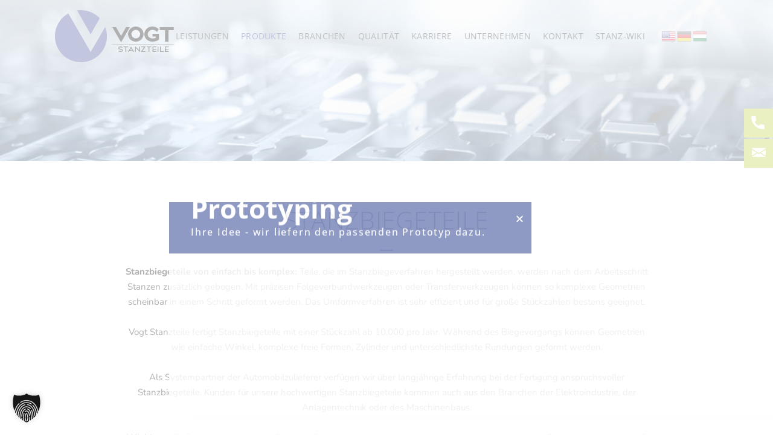

--- FILE ---
content_type: text/html
request_url: https://www.vogt-stanzteile.de/stanzbiegeteile
body_size: 27909
content:
<!DOCTYPE html>
<html lang="de">
<head>
	<meta charset="UTF-8" />
	
				<meta name="viewport" content="width=device-width,initial-scale=1,user-scalable=no">
		
            
                        <link rel="shortcut icon" type="image/x-icon" href="https://www.vogt-stanzteile.de/wp-content/uploads/2022/01/favicon-16x16-1.png">
            <link rel="apple-touch-icon" href="https://www.vogt-stanzteile.de/wp-content/uploads/2022/01/favicon-16x16-1.png"/>
        
	<link rel="profile" href="http://gmpg.org/xfn/11" />
	<link rel="pingback" href="https://www.vogt-stanzteile.de/xmlrpc.php" />

	<meta name='robots' content='index, follow, max-image-preview:large, max-snippet:-1, max-video-preview:-1' />
	<style>img:is([sizes="auto" i], [sizes^="auto," i]) { contain-intrinsic-size: 3000px 1500px }</style>
	
	<!-- This site is optimized with the Yoast SEO plugin v26.2 - https://yoast.com/wordpress/plugins/seo/ -->
	<title>Stanzbiegeteile | Metall Stanzbiegeteile</title>
	<meta name="description" content="STANZBIEGETEILE ➤ Metall Stanzbiegeteile aus einer Hand ✓ Einfach gleich hier bei Vogt Stanzteile, Besenfeld vorbeischauen!" />
	<link rel="canonical" href="https://www.vogt-stanzteile.de/stanzbiegeteile/" />
	<meta property="og:locale" content="de_DE" />
	<meta property="og:type" content="article" />
	<meta property="og:title" content="Stanzbiegeteile | Metall Stanzbiegeteile" />
	<meta property="og:description" content="STANZBIEGETEILE ➤ Metall Stanzbiegeteile aus einer Hand ✓ Einfach gleich hier bei Vogt Stanzteile, Besenfeld vorbeischauen!" />
	<meta property="og:url" content="https://www.vogt-stanzteile.de/stanzbiegeteile/" />
	<meta property="og:site_name" content="Vogt Stanzteile" />
	<meta property="article:modified_time" content="2025-09-18T07:48:12+00:00" />
	<meta property="og:image" content="https://www.vogt-stanzteile.de/wp-content/uploads/2019/06/vogt_stanzteile_header.jpg" />
	<meta property="og:image:width" content="1920" />
	<meta property="og:image:height" content="400" />
	<meta property="og:image:type" content="image/jpeg" />
	<meta name="twitter:card" content="summary_large_image" />
	<meta name="twitter:label1" content="Geschätzte Lesezeit" />
	<meta name="twitter:data1" content="3 Minuten" />
	<script type="application/ld+json" class="yoast-schema-graph">{"@context":"https://schema.org","@graph":[{"@type":"WebPage","@id":"https://www.vogt-stanzteile.de/stanzbiegeteile/","url":"https://www.vogt-stanzteile.de/stanzbiegeteile/","name":"Stanzbiegeteile | Metall Stanzbiegeteile","isPartOf":{"@id":"https://www.vogt-stanzteile.de/#website"},"primaryImageOfPage":{"@id":"https://www.vogt-stanzteile.de/stanzbiegeteile/#primaryimage"},"image":{"@id":"https://www.vogt-stanzteile.de/stanzbiegeteile/#primaryimage"},"thumbnailUrl":"https://www.vogt-stanzteile.de/wp-content/uploads/2019/06/vogt_stanzteile_header.jpg","datePublished":"2021-12-06T09:53:30+00:00","dateModified":"2025-09-18T07:48:12+00:00","description":"STANZBIEGETEILE ➤ Metall Stanzbiegeteile aus einer Hand ✓ Einfach gleich hier bei Vogt Stanzteile, Besenfeld vorbeischauen!","breadcrumb":{"@id":"https://www.vogt-stanzteile.de/stanzbiegeteile/#breadcrumb"},"inLanguage":"de","potentialAction":[{"@type":"ReadAction","target":["https://www.vogt-stanzteile.de/stanzbiegeteile/"]}]},{"@type":"ImageObject","inLanguage":"de","@id":"https://www.vogt-stanzteile.de/stanzbiegeteile/#primaryimage","url":"https://www.vogt-stanzteile.de/wp-content/uploads/2019/06/vogt_stanzteile_header.jpg","contentUrl":"https://www.vogt-stanzteile.de/wp-content/uploads/2019/06/vogt_stanzteile_header.jpg","width":1920,"height":400,"caption":"Stanzteile Bild"},{"@type":"BreadcrumbList","@id":"https://www.vogt-stanzteile.de/stanzbiegeteile/#breadcrumb","itemListElement":[{"@type":"ListItem","position":1,"name":"Startseite","item":"https://www.vogt-stanzteile.de/"},{"@type":"ListItem","position":2,"name":"Stanzbiegeteile"}]},{"@type":"WebSite","@id":"https://www.vogt-stanzteile.de/#website","url":"https://www.vogt-stanzteile.de/","name":"Vogt Stanzteile","description":"","potentialAction":[{"@type":"SearchAction","target":{"@type":"EntryPoint","urlTemplate":"https://www.vogt-stanzteile.de/?s={search_term_string}"},"query-input":{"@type":"PropertyValueSpecification","valueRequired":true,"valueName":"search_term_string"}}],"inLanguage":"de"}]}</script>
	<!-- / Yoast SEO plugin. -->




<link rel="alternate" type="application/rss+xml" title="Vogt Stanzteile &raquo; Feed" href="https://www.vogt-stanzteile.de/feed/" />
<link rel="alternate" type="application/rss+xml" title="Vogt Stanzteile &raquo; Kommentar-Feed" href="https://www.vogt-stanzteile.de/comments/feed/" />
<link id='omgf-preload-0' rel='preload' href='//www.vogt-stanzteile.de/wp-content/uploads/omgf/bridge-style-handle-google-fonts/arvo-normal-latin-400.woff2?ver=1740572973' as='font' type='font/woff2' crossorigin />
<link id='omgf-preload-1' rel='preload' href='//www.vogt-stanzteile.de/wp-content/uploads/omgf/bridge-style-handle-google-fonts/arvo-normal-latin-700.woff2?ver=1740572973' as='font' type='font/woff2' crossorigin />
<link id='omgf-preload-2' rel='preload' href='//www.vogt-stanzteile.de/wp-content/uploads/omgf/bridge-style-handle-google-fonts/nunito-normal-latin-ext.woff2?ver=1740572973' as='font' type='font/woff2' crossorigin />
<link id='omgf-preload-3' rel='preload' href='//www.vogt-stanzteile.de/wp-content/uploads/omgf/bridge-style-handle-google-fonts/nunito-normal-latin.woff2?ver=1740572973' as='font' type='font/woff2' crossorigin />
<link id='omgf-preload-4' rel='preload' href='//www.vogt-stanzteile.de/wp-content/uploads/omgf/bridge-style-handle-google-fonts/open-sans-normal-latin-ext.woff2?ver=1740572973' as='font' type='font/woff2' crossorigin />
<link id='omgf-preload-5' rel='preload' href='//www.vogt-stanzteile.de/wp-content/uploads/omgf/bridge-style-handle-google-fonts/open-sans-normal-latin.woff2?ver=1740572973' as='font' type='font/woff2' crossorigin />
<link id='omgf-preload-6' rel='preload' href='//www.vogt-stanzteile.de/wp-content/uploads/omgf/bridge-style-handle-google-fonts/raleway-normal-latin-ext.woff2?ver=1740572973' as='font' type='font/woff2' crossorigin />
<link id='omgf-preload-7' rel='preload' href='//www.vogt-stanzteile.de/wp-content/uploads/omgf/bridge-style-handle-google-fonts/raleway-normal-latin.woff2?ver=1740572973' as='font' type='font/woff2' crossorigin />
<link id='omgf-preload-8' rel='preload' href='//www.vogt-stanzteile.de/wp-content/uploads/omgf/google-fonts-1/roboto-normal-latin-ext.woff2?ver=1740572973' as='font' type='font/woff2' crossorigin />
<link id='omgf-preload-9' rel='preload' href='//www.vogt-stanzteile.de/wp-content/uploads/omgf/google-fonts-1/roboto-normal-latin.woff2?ver=1740572973' as='font' type='font/woff2' crossorigin />
<link id='omgf-preload-10' rel='preload' href='//www.vogt-stanzteile.de/wp-content/uploads/omgf/google-fonts-1/roboto-slab-normal-latin-ext.woff2?ver=1740572973' as='font' type='font/woff2' crossorigin />
<link id='omgf-preload-11' rel='preload' href='//www.vogt-stanzteile.de/wp-content/uploads/omgf/google-fonts-1/roboto-slab-normal-latin.woff2?ver=1740572973' as='font' type='font/woff2' crossorigin />
<style id='wp-emoji-styles-inline-css' type='text/css'>

	img.wp-smiley, img.emoji {
		display: inline !important;
		border: none !important;
		box-shadow: none !important;
		height: 1em !important;
		width: 1em !important;
		margin: 0 0.07em !important;
		vertical-align: -0.1em !important;
		background: none !important;
		padding: 0 !important;
	}
</style>
<style id='classic-theme-styles-inline-css' type='text/css'>
/*! This file is auto-generated */
.wp-block-button__link{color:#fff;background-color:#32373c;border-radius:9999px;box-shadow:none;text-decoration:none;padding:calc(.667em + 2px) calc(1.333em + 2px);font-size:1.125em}.wp-block-file__button{background:#32373c;color:#fff;text-decoration:none}
</style>
<style id='global-styles-inline-css' type='text/css'>
:root{--wp--preset--aspect-ratio--square: 1;--wp--preset--aspect-ratio--4-3: 4/3;--wp--preset--aspect-ratio--3-4: 3/4;--wp--preset--aspect-ratio--3-2: 3/2;--wp--preset--aspect-ratio--2-3: 2/3;--wp--preset--aspect-ratio--16-9: 16/9;--wp--preset--aspect-ratio--9-16: 9/16;--wp--preset--color--black: #000000;--wp--preset--color--cyan-bluish-gray: #abb8c3;--wp--preset--color--white: #ffffff;--wp--preset--color--pale-pink: #f78da7;--wp--preset--color--vivid-red: #cf2e2e;--wp--preset--color--luminous-vivid-orange: #ff6900;--wp--preset--color--luminous-vivid-amber: #fcb900;--wp--preset--color--light-green-cyan: #7bdcb5;--wp--preset--color--vivid-green-cyan: #00d084;--wp--preset--color--pale-cyan-blue: #8ed1fc;--wp--preset--color--vivid-cyan-blue: #0693e3;--wp--preset--color--vivid-purple: #9b51e0;--wp--preset--gradient--vivid-cyan-blue-to-vivid-purple: linear-gradient(135deg,rgba(6,147,227,1) 0%,rgb(155,81,224) 100%);--wp--preset--gradient--light-green-cyan-to-vivid-green-cyan: linear-gradient(135deg,rgb(122,220,180) 0%,rgb(0,208,130) 100%);--wp--preset--gradient--luminous-vivid-amber-to-luminous-vivid-orange: linear-gradient(135deg,rgba(252,185,0,1) 0%,rgba(255,105,0,1) 100%);--wp--preset--gradient--luminous-vivid-orange-to-vivid-red: linear-gradient(135deg,rgba(255,105,0,1) 0%,rgb(207,46,46) 100%);--wp--preset--gradient--very-light-gray-to-cyan-bluish-gray: linear-gradient(135deg,rgb(238,238,238) 0%,rgb(169,184,195) 100%);--wp--preset--gradient--cool-to-warm-spectrum: linear-gradient(135deg,rgb(74,234,220) 0%,rgb(151,120,209) 20%,rgb(207,42,186) 40%,rgb(238,44,130) 60%,rgb(251,105,98) 80%,rgb(254,248,76) 100%);--wp--preset--gradient--blush-light-purple: linear-gradient(135deg,rgb(255,206,236) 0%,rgb(152,150,240) 100%);--wp--preset--gradient--blush-bordeaux: linear-gradient(135deg,rgb(254,205,165) 0%,rgb(254,45,45) 50%,rgb(107,0,62) 100%);--wp--preset--gradient--luminous-dusk: linear-gradient(135deg,rgb(255,203,112) 0%,rgb(199,81,192) 50%,rgb(65,88,208) 100%);--wp--preset--gradient--pale-ocean: linear-gradient(135deg,rgb(255,245,203) 0%,rgb(182,227,212) 50%,rgb(51,167,181) 100%);--wp--preset--gradient--electric-grass: linear-gradient(135deg,rgb(202,248,128) 0%,rgb(113,206,126) 100%);--wp--preset--gradient--midnight: linear-gradient(135deg,rgb(2,3,129) 0%,rgb(40,116,252) 100%);--wp--preset--font-size--small: 13px;--wp--preset--font-size--medium: 20px;--wp--preset--font-size--large: 36px;--wp--preset--font-size--x-large: 42px;--wp--preset--spacing--20: 0.44rem;--wp--preset--spacing--30: 0.67rem;--wp--preset--spacing--40: 1rem;--wp--preset--spacing--50: 1.5rem;--wp--preset--spacing--60: 2.25rem;--wp--preset--spacing--70: 3.38rem;--wp--preset--spacing--80: 5.06rem;--wp--preset--shadow--natural: 6px 6px 9px rgba(0, 0, 0, 0.2);--wp--preset--shadow--deep: 12px 12px 50px rgba(0, 0, 0, 0.4);--wp--preset--shadow--sharp: 6px 6px 0px rgba(0, 0, 0, 0.2);--wp--preset--shadow--outlined: 6px 6px 0px -3px rgba(255, 255, 255, 1), 6px 6px rgba(0, 0, 0, 1);--wp--preset--shadow--crisp: 6px 6px 0px rgba(0, 0, 0, 1);}:where(.is-layout-flex){gap: 0.5em;}:where(.is-layout-grid){gap: 0.5em;}body .is-layout-flex{display: flex;}.is-layout-flex{flex-wrap: wrap;align-items: center;}.is-layout-flex > :is(*, div){margin: 0;}body .is-layout-grid{display: grid;}.is-layout-grid > :is(*, div){margin: 0;}:where(.wp-block-columns.is-layout-flex){gap: 2em;}:where(.wp-block-columns.is-layout-grid){gap: 2em;}:where(.wp-block-post-template.is-layout-flex){gap: 1.25em;}:where(.wp-block-post-template.is-layout-grid){gap: 1.25em;}.has-black-color{color: var(--wp--preset--color--black) !important;}.has-cyan-bluish-gray-color{color: var(--wp--preset--color--cyan-bluish-gray) !important;}.has-white-color{color: var(--wp--preset--color--white) !important;}.has-pale-pink-color{color: var(--wp--preset--color--pale-pink) !important;}.has-vivid-red-color{color: var(--wp--preset--color--vivid-red) !important;}.has-luminous-vivid-orange-color{color: var(--wp--preset--color--luminous-vivid-orange) !important;}.has-luminous-vivid-amber-color{color: var(--wp--preset--color--luminous-vivid-amber) !important;}.has-light-green-cyan-color{color: var(--wp--preset--color--light-green-cyan) !important;}.has-vivid-green-cyan-color{color: var(--wp--preset--color--vivid-green-cyan) !important;}.has-pale-cyan-blue-color{color: var(--wp--preset--color--pale-cyan-blue) !important;}.has-vivid-cyan-blue-color{color: var(--wp--preset--color--vivid-cyan-blue) !important;}.has-vivid-purple-color{color: var(--wp--preset--color--vivid-purple) !important;}.has-black-background-color{background-color: var(--wp--preset--color--black) !important;}.has-cyan-bluish-gray-background-color{background-color: var(--wp--preset--color--cyan-bluish-gray) !important;}.has-white-background-color{background-color: var(--wp--preset--color--white) !important;}.has-pale-pink-background-color{background-color: var(--wp--preset--color--pale-pink) !important;}.has-vivid-red-background-color{background-color: var(--wp--preset--color--vivid-red) !important;}.has-luminous-vivid-orange-background-color{background-color: var(--wp--preset--color--luminous-vivid-orange) !important;}.has-luminous-vivid-amber-background-color{background-color: var(--wp--preset--color--luminous-vivid-amber) !important;}.has-light-green-cyan-background-color{background-color: var(--wp--preset--color--light-green-cyan) !important;}.has-vivid-green-cyan-background-color{background-color: var(--wp--preset--color--vivid-green-cyan) !important;}.has-pale-cyan-blue-background-color{background-color: var(--wp--preset--color--pale-cyan-blue) !important;}.has-vivid-cyan-blue-background-color{background-color: var(--wp--preset--color--vivid-cyan-blue) !important;}.has-vivid-purple-background-color{background-color: var(--wp--preset--color--vivid-purple) !important;}.has-black-border-color{border-color: var(--wp--preset--color--black) !important;}.has-cyan-bluish-gray-border-color{border-color: var(--wp--preset--color--cyan-bluish-gray) !important;}.has-white-border-color{border-color: var(--wp--preset--color--white) !important;}.has-pale-pink-border-color{border-color: var(--wp--preset--color--pale-pink) !important;}.has-vivid-red-border-color{border-color: var(--wp--preset--color--vivid-red) !important;}.has-luminous-vivid-orange-border-color{border-color: var(--wp--preset--color--luminous-vivid-orange) !important;}.has-luminous-vivid-amber-border-color{border-color: var(--wp--preset--color--luminous-vivid-amber) !important;}.has-light-green-cyan-border-color{border-color: var(--wp--preset--color--light-green-cyan) !important;}.has-vivid-green-cyan-border-color{border-color: var(--wp--preset--color--vivid-green-cyan) !important;}.has-pale-cyan-blue-border-color{border-color: var(--wp--preset--color--pale-cyan-blue) !important;}.has-vivid-cyan-blue-border-color{border-color: var(--wp--preset--color--vivid-cyan-blue) !important;}.has-vivid-purple-border-color{border-color: var(--wp--preset--color--vivid-purple) !important;}.has-vivid-cyan-blue-to-vivid-purple-gradient-background{background: var(--wp--preset--gradient--vivid-cyan-blue-to-vivid-purple) !important;}.has-light-green-cyan-to-vivid-green-cyan-gradient-background{background: var(--wp--preset--gradient--light-green-cyan-to-vivid-green-cyan) !important;}.has-luminous-vivid-amber-to-luminous-vivid-orange-gradient-background{background: var(--wp--preset--gradient--luminous-vivid-amber-to-luminous-vivid-orange) !important;}.has-luminous-vivid-orange-to-vivid-red-gradient-background{background: var(--wp--preset--gradient--luminous-vivid-orange-to-vivid-red) !important;}.has-very-light-gray-to-cyan-bluish-gray-gradient-background{background: var(--wp--preset--gradient--very-light-gray-to-cyan-bluish-gray) !important;}.has-cool-to-warm-spectrum-gradient-background{background: var(--wp--preset--gradient--cool-to-warm-spectrum) !important;}.has-blush-light-purple-gradient-background{background: var(--wp--preset--gradient--blush-light-purple) !important;}.has-blush-bordeaux-gradient-background{background: var(--wp--preset--gradient--blush-bordeaux) !important;}.has-luminous-dusk-gradient-background{background: var(--wp--preset--gradient--luminous-dusk) !important;}.has-pale-ocean-gradient-background{background: var(--wp--preset--gradient--pale-ocean) !important;}.has-electric-grass-gradient-background{background: var(--wp--preset--gradient--electric-grass) !important;}.has-midnight-gradient-background{background: var(--wp--preset--gradient--midnight) !important;}.has-small-font-size{font-size: var(--wp--preset--font-size--small) !important;}.has-medium-font-size{font-size: var(--wp--preset--font-size--medium) !important;}.has-large-font-size{font-size: var(--wp--preset--font-size--large) !important;}.has-x-large-font-size{font-size: var(--wp--preset--font-size--x-large) !important;}
:where(.wp-block-post-template.is-layout-flex){gap: 1.25em;}:where(.wp-block-post-template.is-layout-grid){gap: 1.25em;}
:where(.wp-block-columns.is-layout-flex){gap: 2em;}:where(.wp-block-columns.is-layout-grid){gap: 2em;}
:root :where(.wp-block-pullquote){font-size: 1.5em;line-height: 1.6;}
</style>
<link rel='stylesheet' id='mediaelement-css' href='https://www.vogt-stanzteile.de/wp-includes/js/mediaelement/mediaelementplayer-legacy.min.css?ver=4.2.17' type='text/css' media='all' />
<link rel='stylesheet' id='wp-mediaelement-css' href='https://www.vogt-stanzteile.de/wp-includes/js/mediaelement/wp-mediaelement.min.css?ver=6.8.3' type='text/css' media='all' />
<link rel='stylesheet' id='bridge-default-style-css' href='https://www.vogt-stanzteile.de/wp-content/themes/bridge/style.css?ver=6.8.3' type='text/css' media='all' />
<link data-minify="1" rel='stylesheet' id='bridge-qode-font_awesome-css' href='https://www.vogt-stanzteile.de/wp-content/cache/min/1/wp-content/themes/bridge/css/font-awesome/css/font-awesome.min.css?ver=1764097920' type='text/css' media='all' />
<link data-minify="1" rel='stylesheet' id='bridge-qode-font_elegant-css' href='https://www.vogt-stanzteile.de/wp-content/cache/min/1/wp-content/themes/bridge/css/elegant-icons/style.min.css?ver=1764097920' type='text/css' media='all' />
<link data-minify="1" rel='stylesheet' id='bridge-qode-linea_icons-css' href='https://www.vogt-stanzteile.de/wp-content/cache/min/1/wp-content/themes/bridge/css/linea-icons/style.css?ver=1764097921' type='text/css' media='all' />
<link data-minify="1" rel='stylesheet' id='bridge-qode-dripicons-css' href='https://www.vogt-stanzteile.de/wp-content/cache/min/1/wp-content/themes/bridge/css/dripicons/dripicons.css?ver=1764097921' type='text/css' media='all' />
<link data-minify="1" rel='stylesheet' id='bridge-qode-kiko-css' href='https://www.vogt-stanzteile.de/wp-content/cache/min/1/wp-content/themes/bridge/css/kiko/kiko-all.css?ver=1764097921' type='text/css' media='all' />
<link data-minify="1" rel='stylesheet' id='bridge-qode-font_awesome_5-css' href='https://www.vogt-stanzteile.de/wp-content/cache/min/1/wp-content/themes/bridge/css/font-awesome-5/css/font-awesome-5.min.css?ver=1764097921' type='text/css' media='all' />
<link rel='stylesheet' id='bridge-stylesheet-css' href='https://www.vogt-stanzteile.de/wp-content/themes/bridge/css/stylesheet.min.css?ver=6.8.3' type='text/css' media='all' />
<style id='bridge-stylesheet-inline-css' type='text/css'>
   .page-id-1242.disabled_footer_top .footer_top_holder, .page-id-1242.disabled_footer_bottom .footer_bottom_holder { display: none;}


</style>
<link data-minify="1" rel='stylesheet' id='bridge-print-css' href='https://www.vogt-stanzteile.de/wp-content/cache/min/1/wp-content/themes/bridge/css/print.css?ver=1764097921' type='text/css' media='all' />
<link data-minify="1" rel='stylesheet' id='bridge-style-dynamic-css' href='https://www.vogt-stanzteile.de/wp-content/cache/min/1/wp-content/cache/busting/1/wp-content/themes/bridge/css/style_dynamic_callback.css?ver=1764097921' type='text/css' media='all' />
<link rel='stylesheet' id='bridge-responsive-css' href='https://www.vogt-stanzteile.de/wp-content/themes/bridge/css/responsive.min.css?ver=6.8.3' type='text/css' media='all' />
<link data-minify="1" rel='stylesheet' id='bridge-style-dynamic-responsive-css' href='https://www.vogt-stanzteile.de/wp-content/cache/min/1/wp-content/cache/busting/1/wp-content/themes/bridge/css/style_dynamic_responsive_callback.css?ver=1764097921' type='text/css' media='all' />
<style id='bridge-style-dynamic-responsive-inline-css' type='text/css'>
.vogt-socials{
    margin: 10px 0 0;
}

.vogt-socials li {
    display: inline-block;
    margin: 0 2px;
    transition: 0.5s opacity;
}

.vogt-socials li:hover {
   opacity: 0.65;
}

//compatibility with Google Translator Plugin - disable translator window
iframe.skiptranslate {display: none !important;}

/*Style Menu for Language Switcher*/
@media only screen and (min-width: 1240px){
 nav.main_menu > ul > li > a {
     padding: 0 10px;
     font-size: 14px;
 }
}
/*Style Menu for Language Switcher*/
@media only screen and (min-width: 1440px){
 nav.main_menu > ul > li > a {
     padding: 0 12px;
     font-size: 16px;
 }
}
/*End Style Menu*/

.testimonials_c_holder .testimonial_content_inner .testimonial_image_holder{
    border-radius: 0;
}
.footer_top .widget_meta>ul>li, .footer_top .widget_nav_menu ul li, .footer_top .widget_pages ul li, .footer_top .widget_recent_comments>ul>li, .footer_top .widget_recent_entries>ul>li {
    padding: 0px 0 0px;
}

.post-password-form {
    max-width: 80%;
    margin: 0 auto;
    margin-top: 190px;
}

.post-password-form input[type=password] {
    border: 1px solid #333;
    max-width: 300px;
}

.elementor-slideshow__title {
    display: none;
}

.kontaktbox {
    position: fixed;
    right: 0px;
    top: 25%;
}

.kontaktbox a {
color:#fff;
display:inline-block;
display:none;
text-decoration:none;
    font-size: 16px;
float:left;
font-family: 'Nunito Sans',sans-serif;
transition:1s all;
	line-height: 150%;
}

.kontaktbox a:hover {
text-decoration:underline;
}

.kontaktbox img {
display:inline-block;
    font-size: 33px;
margin-right:10px;
font-style:normal;
float:left;
}



div.kontaktbox div.wrap1 {
background:#bbd03a;
color:#fff;
width:207px;
height:37px;
padding-left:11px;
padding-top:11px;
vertical-align:middle;
margin-bottom:5px;
position:absolute;
right:-170px;
transition:1s all;
}


div.kontaktbox div.wrap2 {
background:#bbd03a;
color:#fff;
width:205px;
height:37px;
padding-left:13px;
padding-top:11px;
vertical-align:middle;
margin-bottom:5px;
position:absolute;
right:-170px;
top:50px;
transition:1s all;
}



div.kontaktbox > div.wrap1:hover,
div.kontaktbox > div.wrap2:hover,
div.kontaktbox > div.wrap3:hover {
right:0px;
}

div.kontaktbox div.wrap1:hover a,
div.kontaktbox div.wrap2:hover a ,
div.kontaktbox div.wrap3:hover a{
display:inline-block;
}

#hg-grau h2 {
color:#fff;
}

.elementor  p a {
text-decoration:underline;
}

.codedropz-upload-inner span {
    margin-right: 5px;
}

body.home h1 {
color:#fff;
font-size:60px;
font-weight:600;
}

#titelbild-start p {
color:#fff;
font-size:20px;
font-weight:normal;
line-height: 190%;
}

.qode-showcase-content h3 {
font-size:22px;
}

input.wpcf7-form-control,
textarea.wpcf7-form-control {
    border: 1px solid #818181!important;
}

.footer_top a:not(.qbutton):hover,
.footer_top ul li.current-menu-item a {
    color: #BBD03A !important;
}

.footer_top a:not(.qbutton){

line-height:25px!important;
}

p.datenschutzhinweis {
font-size:10px;
line-height:130%;
}

.second ul li.current-menu-item a {
color:#fff!important;
}

#headline_blau p {
font-size:20px;
color:#314795;
font-family:'Open Sans';
}

.content_inner ul li {
list-style-type:none;
background:url("/wp-content/uploads/2019/06/check.png");
background-repeat:no-repeat;
background-position:left 7px;
padding-left:28px;
color:#000;
font-family: 'Nunito', sans-serif;
}

#parallax h2,
#parallax p {
color:#fff;
}

.ankernavigation {
background:#314795;
position:fixed!important;
top:41%;
left:0;
z-index:99999999999999999999999999;
min-height:220px;
padding:20px;
}

.ankernavigation a {
color:#fff;
}

.ankernavigation ul li {
list-style-type:none;
background:none;
padding:0;
}


.ankernavigation h3 {
color:#fff;
margin-bottom:20px;
}

.q_icon_with_title .icon_with_title_link {
text-transform:uppercase;
font-weight:bold;
}

.q_icon_with_title .icon_with_title_link:hover {
color:#bbd03a!important;
}

.icon-green .q_icon_with_title .icon_with_title_link:hover {
color:#939393!important;
}

@media only screen and (max-width: 1400px){
#titelbild-start {
padding:300px 50px 50px 0px;
}
h1, .h1, .title h1, body.qode-overridden-elementors-fonts .elementor-widget-heading h1.elementor-heading-title {
font-size:41px;
}
h2, .h2, h2 a, body.qode-overridden-elementors-fonts .elementor-widget-heading h2.elementor-heading-title {
font-size:34px;
}
h3, .h3, h3 a, body.qode-overridden-elementors-fonts .elementor-widget-heading h3.elementor-heading-title {
font-size:21px;
}
}

@media only screen and (max-width: 1240px){
nav.main_menu > ul > li > a {
  padding: 0 8px;
font-size: 12px;
}
body.home h1 {
  font-size: 57px;
}
h2, .h2, h2 a, body.qode-overridden-elementors-fonts .elementor-widget-heading h2.elementor-heading-title {
font-size:31px;
}
#warum-vogt-eins .elementor-icon-box-title ,
#warum-vogt-zwei .elementor-icon-box-title {
font-size:23px!important;
}

#download-icons .elementor-icon-box-title a{
font-size:18px!important;
}
.elementor-counter .elementor-counter-number-wrapper {
font-size:60px!important;
}
.elementor-counter-title {
font-size:24px!important;
}
#parallax {
  padding-left: 50px;
}
}

@media only screen and (min-width: 1200px){
    .footer_top ul.qode-instagram-feed{
        padding-right: 23%;
    }
}

@media only screen and (max-width: 1024px){
.header_bottom {
  padding: 0 15px;
}
.qode-showcase-content h3 {
  font-size: 18px;
}
.qode-showcase-content-inner {
  font-size: 14px;
  line-height: 150%;
}
h1, .h1, .title h1, body.qode-overridden-elementors-fonts .elementor-widget-heading h1.elementor-heading-title {
  font-size: 37px;
}
h2, .h2, h2 a, body.qode-overridden-elementors-fonts .elementor-widget-heading h2.elementor-heading-title {
  font-size: 28px;
}
h3, .h3, h3 a, body.qode-overridden-elementors-fonts .elementor-widget-heading h3.elementor-heading-title {
  font-size: 18px;
}
#headline_blau p {
  font-size: 18px;
}
.qbutton.default {
  font-size: 12px;
  padding-left: 20px;
  padding-right: 20px;
}
#warum-vogt-eins .elementor-icon-box-title, #warum-vogt-zwei .elementor-icon-box-title {
  font-size: 20px !important;
}

#warum-vogt-eins .elementor-icon, #warum-vogt-zwei .elementor-icon {
font-size: 31px;
margin-top: 8px;
}
.elementor-counter .elementor-counter-number-wrapper {
  font-size: 50px !important;
}
.elementor-counter-title {
  font-size: 20px !important;
}
}

@media only screen and (max-width: 999px){
nav.mobile_menu ul li a, nav.mobile_menu ul li h3 {
color: #333333;
font-family: 'Open Sans', sans-serif;
font-weight:400;
}
#titelbild-start {
  padding: 200px 50px 30px 0px;
}
body.home h1 {
  font-size: 53px;
}
h3, .h3, h3 a, body.qode-overridden-elementors-fonts .elementor-widget-heading h3.elementor-heading-title {
  font-size: 17px;
}

.qode-showcase-content h3 {
  font-size: 17px;
}

footer .container-inner {
width:90%!important;
}
p, body.qode-overridden-elementors-fonts .elementor-widget-heading p.elementor-heading-title {
font-size:14px;
line-height:140%;
}

li.current-menu-parent > a, li.current-menu-item > a, li.current-menu-parent > h3, li.current-menu-item > h3 {
color:#314795!important;
}

#warum-vogt-eins .elementor-col-33, #warum-vogt-eins .elementor-column[data-col="33"],
#warum-vogt-zwei .elementor-col-33, #warum-vogt-zwei .elementor-column[data-col="33"] {
  width: 60%!important;
margin:0 auto;
  margin-bottom: 20px!important;
}
.footer_top, .footer_top p, .footer_top span:not(.q_social_icon_holder):not(.fa-stack):not(.qode_icon_shortcode):not(.qode_icon_font_elegant):not(.qode-icon-kiko), .footer_top li, .footer_top .textwidget, .footer_top .widget_recent_entries > ul > li > span {
font-size:14px;
}

.four_columns > .column1, .four_columns > .column2, .four_columns > .column3, .four_columns > .column4 {
  width: 50%;
  float: left;
  margin-bottom: 20px;
}
.four_columns > .column3 > .column_inner {
  padding: 0 0px 0 0px;
}
.footer_top .four_columns .column3 .column_inner > div, .footer_top .three_columns .column3 .column_inner > div {
  margin: 0 0 0 0px;
}
#download-icons .elementor-icon-box-title a {
  font-size: 16px !important;
}
}

@media only screen and (max-width: 767px){
body.home h1 {
  font-size: 48px;
}
#titelbild-start p {
 font-size:17px;
}
.qode-showcase-content h3 {
  font-size: 21px;
}
#home-produkte .elementor-col-33 {
  width: 50%;
margin-bottom:20px;
}
h3, .h3, h3 a, body.qode-overridden-elementors-fonts .elementor-widget-heading h3.elementor-heading-title {
  font-size: 16px;
}
#home-referenzen .elementor-col-25 {
width:50%;
}
.four_columns > .column1, .four_columns > .column2, .four_columns > .column3, .four_columns > .column4 {
  width: 50%!important;
  float: left!important;
  margin-bottom: 20px;
}
h2, .h2, h2 a, body.qode-overridden-elementors-fonts .elementor-widget-heading h2.elementor-heading-title {
  font-size: 25px;
}
h1, .h1, .title h1, body.qode-overridden-elementors-fonts .elementor-widget-heading h1.elementor-heading-title {
  font-size: 32px;
}
.elementor-1513 .elementor-element.elementor-element-7b647e7 .elementor-spacer-inner,
.elementor-1526 .elementor-element.elementor-element-7b647e7 .elementor-spacer-inner,
.elementor-644 .elementor-element.elementor-element-7b647e7 .elementor-spacer-inner,
.elementor-755 .elementor-element.elementor-element-7b647e7 .elementor-spacer-inner,
.elementor-821 .elementor-element.elementor-element-7b647e7 .elementor-spacer-inner,
.elementor-900 .elementor-element.elementor-element-7b647e7 .elementor-spacer-inner,
.elementor-1242 .elementor-element.elementor-element-7b647e7 .elementor-spacer-inner,
.elementor-1281 .elementor-element.elementor-element-7b647e7 .elementor-spacer-inner,
.elementor-1297 .elementor-element.elementor-element-7b647e7 .elementor-spacer-inner,
.elementor-1356 .elementor-element.elementor-element-7b647e7 .elementor-spacer-inner,
.elementor-1389 .elementor-element.elementor-element-7b647e7 .elementor-spacer-inner,
.elementor-1404 .elementor-element.elementor-element-7b647e7 .elementor-spacer-inner,
.elementor-1416 .elementor-element.elementor-element-7b647e7 .elementor-spacer-inner,
.elementor-1432 .elementor-element.elementor-element-7b647e7 .elementor-spacer-inner,
.elementor-1437 .elementor-element.elementor-element-7b647e7 .elementor-spacer-inner {
display:none;
}
}

@media only screen and (max-width: 600px){
body.home h1 {
  font-size: 37px;
}
#titelbild-start {
  padding: 100px 30px 0px 0px;
}
#headline_blau p {
  font-size: 16px;
}
h2, .h2, h2 a, body.qode-overridden-elementors-fonts .elementor-widget-heading h2.elementor-heading-title {
  font-size: 23px;
}
.qode-showcase-content h3 {
  font-size: 18px;
}
.qode-showcase-content-inner {
  display: block!important;
}
h3, .h3, h3 a, body.qode-overridden-elementors-fonts .elementor-widget-heading h3.elementor-heading-title {
  font-size: 15px;
}
footer .container_inner {
width:90%!important;
}
h1, .h1, .title h1, body.qode-overridden-elementors-fonts .elementor-widget-heading h1.elementor-heading-title {
  font-size: 30px;
}
h2, .h2, h2 a, body.qode-overridden-elementors-fonts .elementor-widget-heading h2.elementor-heading-title {
  font-size: 23px;
}
#hg-grau h2 {
  line-height: 140%;
}
#warum-vogt-eins .elementor-icon-box-title, #warum-vogt-zwei .elementor-icon-box-title {
  font-size: 18px !important;
}
#download-icons .elementor-icon-box-title a {
  font-size: 15px !important;
}
}


@media only screen and (max-width: 480px){
    .qode-instagram-feed.qode-col-3 li{
        width: 50%;
    }
    .qode-instagram-feed.qode-col-3 li img{
        width: 100%;
    }
#warum-vogt-eins .elementor-icon-box-title, #warum-vogt-zwei .elementor-icon-box-title {
  font-size: 16px !important;
}
#warum-vogt-eins .elementor-col-33, #warum-vogt-eins .elementor-column[data-col="33"], #warum-vogt-zwei .elementor-col-33, #warum-vogt-zwei .elementor-column[data-col="33"] {
  width: 90% !important;
}
body.home h1 {
  font-size: 29px;
}
#titelbild-start p {
line-height:120%;
}
#headline_blau p {
  font-size: 17px;
}
h2, .h2, h2 a, body.qode-overridden-elementors-fonts .elementor-widget-heading h2.elementor-heading-title {
  font-size: 23px;
  line-height: 140%;
}
.qode-showcase-content h3 {
  font-size: 14px;
}
#home-produkte .elementor-col-33 {
  width: 100%;
  margin-bottom: 20px;
}
.four_columns > .column1, .four_columns > .column2, .four_columns > .column3, .four_columns > .column4 {
  width: 100% !important;
float:none!important;
marign-bottom:0px!important;
}
.footer_top, .footer_top.footer_top_full {
  padding-top: 50px;
  padding-bottom: 20px;
}
.footer_bottom {
padding-top:7px;
padding-bottom:7px;
}
.footer_bottom p, .footer_bottom i, .footer_bottom span {
  font-size: 11px!Important;
}
h1, .h1, .title h1, body.qode-overridden-elementors-fonts .elementor-widget-heading h1.elementor-heading-title {
  font-size: 26px;
}
h2, .h2, h2 a, body.qode-overridden-elementors-fonts .elementor-widget-heading h2.elementor-heading-title {
  font-size: 19px;
}
.qode-showcase-content-inner {
  display: none!important;
}
#download-icons .elementor-icon-box-title a {
  font-size: 14px !important;
}
#parallax {
  padding-left: 30px;
  padding-right: 30px;
}
}
</style>
<link data-minify="1" rel='stylesheet' id='js_composer_front-css' href='https://www.vogt-stanzteile.de/wp-content/cache/min/1/wp-content/plugins/js_composer/assets/css/js_composer.min.css?ver=1764097921' type='text/css' media='all' />
<link data-minify="1" rel='stylesheet' id='bridge-style-handle-google-fonts-css' href='https://www.vogt-stanzteile.de/wp-content/cache/min/1/wp-content/uploads/omgf/bridge-style-handle-google-fonts/bridge-style-handle-google-fonts.css?ver=1764097921' type='text/css' media='all' />
<link rel='stylesheet' id='bridge-core-dashboard-style-css' href='https://www.vogt-stanzteile.de/wp-content/plugins/bridge-core/modules/core-dashboard/assets/css/core-dashboard.min.css?ver=6.8.3' type='text/css' media='all' />
<link rel='stylesheet' id='elementor-frontend-css' href='https://www.vogt-stanzteile.de/wp-content/plugins/elementor/assets/css/frontend.min.css?ver=3.32.5' type='text/css' media='all' />
<link rel='stylesheet' id='widget-heading-css' href='https://www.vogt-stanzteile.de/wp-content/plugins/elementor/assets/css/widget-heading.min.css?ver=3.32.5' type='text/css' media='all' />
<link rel='stylesheet' id='e-animation-fadeInDown-css' href='https://www.vogt-stanzteile.de/wp-content/plugins/elementor/assets/lib/animations/styles/fadeInDown.min.css?ver=3.32.5' type='text/css' media='all' />
<link rel='stylesheet' id='widget-icon-box-css' href='https://www.vogt-stanzteile.de/wp-content/plugins/elementor/assets/css/widget-icon-box.min.css?ver=3.32.5' type='text/css' media='all' />
<link rel='stylesheet' id='e-animation-fadeInUp-css' href='https://www.vogt-stanzteile.de/wp-content/plugins/elementor/assets/lib/animations/styles/fadeInUp.min.css?ver=3.32.5' type='text/css' media='all' />
<link rel='stylesheet' id='e-animation-fadeIn-css' href='https://www.vogt-stanzteile.de/wp-content/plugins/elementor/assets/lib/animations/styles/fadeIn.min.css?ver=3.32.5' type='text/css' media='all' />
<link rel='stylesheet' id='e-popup-css' href='https://www.vogt-stanzteile.de/wp-content/plugins/elementor-pro/assets/css/conditionals/popup.min.css?ver=3.32.3' type='text/css' media='all' />
<link data-minify="1" rel='stylesheet' id='elementor-icons-css' href='https://www.vogt-stanzteile.de/wp-content/cache/min/1/wp-content/plugins/elementor/assets/lib/eicons/css/elementor-icons.min.css?ver=1764097921' type='text/css' media='all' />
<link rel='stylesheet' id='elementor-post-623-css' href='https://www.vogt-stanzteile.de/wp-content/uploads/elementor/css/post-623.css?ver=1764097920' type='text/css' media='all' />
<link rel='stylesheet' id='uael-frontend-css' href='https://www.vogt-stanzteile.de/wp-content/plugins/ultimate-elementor/assets/min-css/uael-frontend.min.css?ver=1.40.5' type='text/css' media='all' />
<link rel='stylesheet' id='uael-teammember-social-icons-css' href='https://www.vogt-stanzteile.de/wp-content/plugins/elementor/assets/css/widget-social-icons.min.css?ver=3.24.0' type='text/css' media='all' />
<link data-minify="1" rel='stylesheet' id='uael-social-share-icons-brands-css' href='https://www.vogt-stanzteile.de/wp-content/cache/min/1/wp-content/plugins/elementor/assets/lib/font-awesome/css/brands.css?ver=1764097921' type='text/css' media='all' />
<link data-minify="1" rel='stylesheet' id='uael-social-share-icons-fontawesome-css' href='https://www.vogt-stanzteile.de/wp-content/cache/min/1/wp-content/plugins/elementor/assets/lib/font-awesome/css/fontawesome.css?ver=1764097921' type='text/css' media='all' />
<link data-minify="1" rel='stylesheet' id='uael-nav-menu-icons-css' href='https://www.vogt-stanzteile.de/wp-content/cache/min/1/wp-content/plugins/elementor/assets/lib/font-awesome/css/solid.css?ver=1764097921' type='text/css' media='all' />
<link rel='stylesheet' id='widget-image-css' href='https://www.vogt-stanzteile.de/wp-content/plugins/elementor/assets/css/widget-image.min.css?ver=3.32.5' type='text/css' media='all' />
<link rel='stylesheet' id='widget-divider-css' href='https://www.vogt-stanzteile.de/wp-content/plugins/elementor/assets/css/widget-divider.min.css?ver=3.32.5' type='text/css' media='all' />
<link rel='stylesheet' id='widget-spacer-css' href='https://www.vogt-stanzteile.de/wp-content/plugins/elementor/assets/css/widget-spacer.min.css?ver=3.32.5' type='text/css' media='all' />
<link data-minify="1" rel='stylesheet' id='swiper-css' href='https://www.vogt-stanzteile.de/wp-content/cache/min/1/wp-content/plugins/elementor/assets/lib/swiper/v8/css/swiper.min.css?ver=1764097934' type='text/css' media='all' />
<link rel='stylesheet' id='e-swiper-css' href='https://www.vogt-stanzteile.de/wp-content/plugins/elementor/assets/css/conditionals/e-swiper.min.css?ver=3.32.5' type='text/css' media='all' />
<link rel='stylesheet' id='widget-gallery-css' href='https://www.vogt-stanzteile.de/wp-content/plugins/elementor-pro/assets/css/widget-gallery.min.css?ver=3.32.3' type='text/css' media='all' />
<link rel='stylesheet' id='elementor-gallery-css' href='https://www.vogt-stanzteile.de/wp-content/plugins/elementor/assets/lib/e-gallery/css/e-gallery.min.css?ver=1.2.0' type='text/css' media='all' />
<link rel='stylesheet' id='e-transitions-css' href='https://www.vogt-stanzteile.de/wp-content/plugins/elementor-pro/assets/css/conditionals/transitions.min.css?ver=3.32.3' type='text/css' media='all' />
<link rel='stylesheet' id='e-animation-shrink-css' href='https://www.vogt-stanzteile.de/wp-content/plugins/elementor/assets/lib/animations/styles/e-animation-shrink.min.css?ver=3.32.5' type='text/css' media='all' />
<link rel='stylesheet' id='elementor-post-1242-css' href='https://www.vogt-stanzteile.de/wp-content/uploads/elementor/css/post-1242.css?ver=1764097934' type='text/css' media='all' />
<link rel='stylesheet' id='elementor-post-11277-css' href='https://www.vogt-stanzteile.de/wp-content/uploads/elementor/css/post-11277.css?ver=1764097920' type='text/css' media='all' />
<link data-minify="1" rel='stylesheet' id='borlabs-cookie-custom-css' href='https://www.vogt-stanzteile.de/wp-content/cache/min/1/wp-content/cache/borlabs-cookie/1/borlabs-cookie-1-de.css?ver=1764097921' type='text/css' media='all' />
<link data-minify="1" rel='stylesheet' id='elementor-gf-local-roboto-css' href='https://www.vogt-stanzteile.de/wp-content/cache/min/1/wp-content/uploads/omgf/elementor-gf-local-roboto/elementor-gf-local-roboto.css?ver=1764097921' type='text/css' media='all' />
<link data-minify="1" rel='stylesheet' id='elementor-gf-local-robotoslab-css' href='https://www.vogt-stanzteile.de/wp-content/cache/min/1/wp-content/uploads/omgf/elementor-gf-local-robotoslab/elementor-gf-local-robotoslab.css?ver=1764097921' type='text/css' media='all' />
<link data-minify="1" rel='stylesheet' id='elementor-gf-local-opensans-css' href='https://www.vogt-stanzteile.de/wp-content/cache/min/1/wp-content/uploads/omgf/elementor-gf-local-opensans/elementor-gf-local-opensans.css?ver=1764097921' type='text/css' media='all' />
<link data-minify="1" rel='stylesheet' id='elementor-gf-local-nunito-css' href='https://www.vogt-stanzteile.de/wp-content/cache/min/1/wp-content/uploads/omgf/elementor-gf-local-nunito/elementor-gf-local-nunito.css?ver=1764097921' type='text/css' media='all' />
<link rel='stylesheet' id='elementor-icons-shared-0-css' href='https://www.vogt-stanzteile.de/wp-content/plugins/elementor/assets/lib/font-awesome/css/fontawesome.min.css?ver=5.15.3' type='text/css' media='all' />
<link data-minify="1" rel='stylesheet' id='elementor-icons-fa-solid-css' href='https://www.vogt-stanzteile.de/wp-content/cache/min/1/wp-content/plugins/elementor/assets/lib/font-awesome/css/solid.min.css?ver=1764097921' type='text/css' media='all' />
<script type="text/javascript" src="https://www.vogt-stanzteile.de/wp-includes/js/jquery/jquery.min.js?ver=3.7.1" id="jquery-core-js"></script>
<script type="text/javascript" src="https://www.vogt-stanzteile.de/wp-includes/js/jquery/jquery-migrate.min.js?ver=3.4.1" id="jquery-migrate-js"></script>
<script data-no-optimize="1" data-no-minify="1" data-cfasync="false" nowprocket type="text/javascript" src="https://www.vogt-stanzteile.de/wp-content/cache/borlabs-cookie/1/borlabs-cookie-config-de.json.js?ver=3.3.19-27" id="borlabs-cookie-config-js"></script>
<script></script><link rel="https://api.w.org/" href="https://www.vogt-stanzteile.de/wp-json/" /><link rel="alternate" title="JSON" type="application/json" href="https://www.vogt-stanzteile.de/wp-json/wp/v2/pages/1242" /><link rel="EditURI" type="application/rsd+xml" title="RSD" href="https://www.vogt-stanzteile.de/xmlrpc.php?rsd" />
<meta name="generator" content="WordPress 6.8.3" />
<link rel='shortlink' href='https://www.vogt-stanzteile.de/?p=1242' />
<link rel="alternate" title="oEmbed (JSON)" type="application/json+oembed" href="https://www.vogt-stanzteile.de/wp-json/oembed/1.0/embed?url=https%3A%2F%2Fwww.vogt-stanzteile.de%2Fstanzbiegeteile%2F" />
<link rel="alternate" title="oEmbed (XML)" type="text/xml+oembed" href="https://www.vogt-stanzteile.de/wp-json/oembed/1.0/embed?url=https%3A%2F%2Fwww.vogt-stanzteile.de%2Fstanzbiegeteile%2F&#038;format=xml" />
<meta name="generator" content="Elementor 3.32.5; features: additional_custom_breakpoints; settings: css_print_method-external, google_font-enabled, font_display-auto">
<style>
	#menu-main-menu > li > a[href="#"]{
		pointer-events: none;
	}
</style>
<!-- Binden Sie dieses Skript in den Header-Bereich der Seite ein -->
<script src=https://app.alfright.eu/hosted/dps/alfidcl.js defer alfidcl-script></script>

<style>
	@media only screen and (max-width: 768px) {
		.has_header_fixed_right.stick.menu_bottom .header_inner_right,.header_bottom_right_widget_holder {
         display: table-cell;
    }
		
		.kontaktbox{
			display:none;
		}
	}
	
	@media only screen and (max-width: 480px) {
		.has_header_fixed_right.stick.menu_bottom .header_inner_right,.header_bottom_right_widget_holder {
        padding: 0 0px;
    }
	}
	
	@media only screen and (max-width: 380px) {
		
		.gtranslate_wrapper a.glink img{
			width: 17px;
    	height: 17px;
		}
	}
</style>
<style type="text/css">.recentcomments a{display:inline !important;padding:0 !important;margin:0 !important;}</style><script nowprocket data-borlabs-cookie-script-blocker-ignore>
if ('0' === '1' && ('0' === '1' || '1' === '1')) {
    window['gtag_enable_tcf_support'] = true;
}
window.dataLayer = window.dataLayer || [];
if (typeof gtag !== 'function') {
    function gtag() {
        dataLayer.push(arguments);
    }
}
gtag('set', 'developer_id.dYjRjMm', true);
if ('0' === '1' || '1' === '1') {
    if (window.BorlabsCookieGoogleConsentModeDefaultSet !== true) {
        let getCookieValue = function (name) {
            return document.cookie.match('(^|;)\\s*' + name + '\\s*=\\s*([^;]+)')?.pop() || '';
        };
        let cookieValue = getCookieValue('borlabs-cookie-gcs');
        let consentsFromCookie = {};
        if (cookieValue !== '') {
            consentsFromCookie = JSON.parse(decodeURIComponent(cookieValue));
        }
        let defaultValues = {
            'ad_storage': 'denied',
            'ad_user_data': 'denied',
            'ad_personalization': 'denied',
            'analytics_storage': 'denied',
            'functionality_storage': 'denied',
            'personalization_storage': 'denied',
            'security_storage': 'denied',
            'wait_for_update': 500,
        };
        gtag('consent', 'default', { ...defaultValues, ...consentsFromCookie });
    }
    window.BorlabsCookieGoogleConsentModeDefaultSet = true;
    let borlabsCookieConsentChangeHandler = function () {
        window.dataLayer = window.dataLayer || [];
        if (typeof gtag !== 'function') { function gtag(){dataLayer.push(arguments);} }

        let getCookieValue = function (name) {
            return document.cookie.match('(^|;)\\s*' + name + '\\s*=\\s*([^;]+)')?.pop() || '';
        };
        let cookieValue = getCookieValue('borlabs-cookie-gcs');
        let consentsFromCookie = {};
        if (cookieValue !== '') {
            consentsFromCookie = JSON.parse(decodeURIComponent(cookieValue));
        }

        consentsFromCookie.analytics_storage = BorlabsCookie.Consents.hasConsent('google-analytics') ? 'granted' : 'denied';

        BorlabsCookie.CookieLibrary.setCookie(
            'borlabs-cookie-gcs',
            JSON.stringify(consentsFromCookie),
            BorlabsCookie.Settings.automaticCookieDomainAndPath.value ? '' : BorlabsCookie.Settings.cookieDomain.value,
            BorlabsCookie.Settings.cookiePath.value,
            BorlabsCookie.Cookie.getPluginCookie().expires,
            BorlabsCookie.Settings.cookieSecure.value,
            BorlabsCookie.Settings.cookieSameSite.value
        );
    }
    document.addEventListener('borlabs-cookie-consent-saved', borlabsCookieConsentChangeHandler);
    document.addEventListener('borlabs-cookie-handle-unblock', borlabsCookieConsentChangeHandler);
}
if ('0' === '1') {
    gtag("js", new Date());
    gtag("config", "G-JH111529ZH", {"anonymize_ip": true});

    (function (w, d, s, i) {
        var f = d.getElementsByTagName(s)[0],
            j = d.createElement(s);
        j.async = true;
        j.src =
            "https://www.googletagmanager.com/gtag/js?id=" + i;
        f.parentNode.insertBefore(j, f);
    })(window, document, "script", "G-JH111529ZH");
}
</script><script nowprocket data-no-optimize="1" data-no-minify="1" data-cfasync="false" data-borlabs-cookie-script-blocker-ignore>
if ('0' === '1' && ('0' === '1' || '1' === '1')) {
    window['gtag_enable_tcf_support'] = true;
}
window.dataLayer = window.dataLayer || [];
if (typeof gtag !== 'function') {
    function gtag() {
        dataLayer.push(arguments);
    }
}
gtag('set', 'developer_id.dYjRjMm', true);
if ('0' === '1' || '1' === '1') {
    if (window.BorlabsCookieGoogleConsentModeDefaultSet !== true) {
        let getCookieValue = function (name) {
            return document.cookie.match('(^|;)\\s*' + name + '\\s*=\\s*([^;]+)')?.pop() || '';
        };
        let cookieValue = getCookieValue('borlabs-cookie-gcs');
        let consentsFromCookie = {};
        if (cookieValue !== '') {
            consentsFromCookie = JSON.parse(decodeURIComponent(cookieValue));
        }
        let defaultValues = {
            'ad_storage': 'denied',
            'ad_user_data': 'denied',
            'ad_personalization': 'denied',
            'analytics_storage': 'denied',
            'functionality_storage': 'denied',
            'personalization_storage': 'denied',
            'security_storage': 'denied',
            'wait_for_update': 500,
        };
        gtag('consent', 'default', { ...defaultValues, ...consentsFromCookie });
    }
    window.BorlabsCookieGoogleConsentModeDefaultSet = true;
    let borlabsCookieConsentChangeHandler = function () {
        window.dataLayer = window.dataLayer || [];
        if (typeof gtag !== 'function') { function gtag(){dataLayer.push(arguments);} }

        let getCookieValue = function (name) {
            return document.cookie.match('(^|;)\\s*' + name + '\\s*=\\s*([^;]+)')?.pop() || '';
        };
        let cookieValue = getCookieValue('borlabs-cookie-gcs');
        let consentsFromCookie = {};
        if (cookieValue !== '') {
            consentsFromCookie = JSON.parse(decodeURIComponent(cookieValue));
        }

        consentsFromCookie.analytics_storage = BorlabsCookie.Consents.hasConsent('google-analytics-four') ? 'granted' : 'denied';

        BorlabsCookie.CookieLibrary.setCookie(
            'borlabs-cookie-gcs',
            JSON.stringify(consentsFromCookie),
            BorlabsCookie.Settings.automaticCookieDomainAndPath.value ? '' : BorlabsCookie.Settings.cookieDomain.value,
            BorlabsCookie.Settings.cookiePath.value,
            BorlabsCookie.Cookie.getPluginCookie().expires,
            BorlabsCookie.Settings.cookieSecure.value,
            BorlabsCookie.Settings.cookieSameSite.value
        );
    }
    document.addEventListener('borlabs-cookie-consent-saved', borlabsCookieConsentChangeHandler);
    document.addEventListener('borlabs-cookie-handle-unblock', borlabsCookieConsentChangeHandler);
}
if ('0' === '1') {
    document.addEventListener('borlabs-cookie-after-init', function () {
		window.BorlabsCookie.Unblock.unblockScriptBlockerId('google-analytics-four');
	});
}
</script>			<style>
				.e-con.e-parent:nth-of-type(n+4):not(.e-lazyloaded):not(.e-no-lazyload),
				.e-con.e-parent:nth-of-type(n+4):not(.e-lazyloaded):not(.e-no-lazyload) * {
					background-image: none !important;
				}
				@media screen and (max-height: 1024px) {
					.e-con.e-parent:nth-of-type(n+3):not(.e-lazyloaded):not(.e-no-lazyload),
					.e-con.e-parent:nth-of-type(n+3):not(.e-lazyloaded):not(.e-no-lazyload) * {
						background-image: none !important;
					}
				}
				@media screen and (max-height: 640px) {
					.e-con.e-parent:nth-of-type(n+2):not(.e-lazyloaded):not(.e-no-lazyload),
					.e-con.e-parent:nth-of-type(n+2):not(.e-lazyloaded):not(.e-no-lazyload) * {
						background-image: none !important;
					}
				}
			</style>
			<meta name="generator" content="Powered by WPBakery Page Builder - drag and drop page builder for WordPress."/>
<!-- Google tag (gtag.js) -->
<script data-borlabs-cookie-script-blocker-id='google-analytics-four' type='text/template' type="text/plain" data-cookieconsent="statistics" data-borlabs-cookie-script-blocker-src="https://www.googletagmanager.com/gtag/js?id=G-JH111529ZH"></script>
<script type="text/plain" data-cookieconsent="statistics">
  window.dataLayer = window.dataLayer || [];
  function gtag(){dataLayer.push(arguments);}
  gtag('js', new Date());

  gtag('config', 'G-JH111529ZH');
</script>		<style type="text/css" id="wp-custom-css">
			#CookiebotWidget{
	left: 20px !important;
	bottom: 90px !important;
}

#goog-gt-tt{
	display: none;
}		</style>
		<noscript><style> .wpb_animate_when_almost_visible { opacity: 1; }</style></noscript><noscript><style id="rocket-lazyload-nojs-css">.rll-youtube-player, [data-lazy-src]{display:none !important;}</style></noscript><meta name="generator" content="WP Rocket 3.20.0.3" data-wpr-features="wpr_minify_js wpr_lazyload_images wpr_lazyload_iframes wpr_minify_css wpr_host_fonts_locally wpr_desktop" /></head>

<body class="wp-singular page-template page-template-elementor_header_footer page page-id-1242 wp-theme-bridge bridge-core-3.3.4.5  qode_grid_1300 footer_responsive_adv qode-theme-ver-30.8.8.5 qode-theme-bridge qode_header_in_grid wpb-js-composer js-comp-ver-8.7.2 vc_responsive elementor-default elementor-template-full-width elementor-kit-623 elementor-page elementor-page-1242" itemscope itemtype="http://schema.org/WebPage">




<div  class="wrapper">
	<div  class="wrapper_inner">

    
		<!-- Google Analytics start -->
				<!-- Google Analytics end -->

		
	<header  class=" scroll_header_top_area  stick transparent scrolled_not_transparent page_header">
	<div class="header_inner clearfix">
				<div class="header_top_bottom_holder">
			
			<div class="header_bottom clearfix" style=' background-color:rgba(255, 255, 255, 0);' >
								<div class="container">
					<div class="container_inner clearfix">
																				<div class="header_inner_left">
																	<div class="mobile_menu_button">
		<span>
			<i class="qode_icon_font_awesome fa fa-bars " ></i>		</span>
	</div>
								<div class="logo_wrapper" >
	<div class="q_logo">
		<a itemprop="url" href="https://www.vogt-stanzteile.de/" >
             <img itemprop="image" class="normal" src="data:image/svg+xml,%3Csvg%20xmlns='http://www.w3.org/2000/svg'%20viewBox='0%200%200%200'%3E%3C/svg%3E" alt="Logo" data-lazy-src="https://www.vogt-stanzteile.de/wp-content/uploads/2019/05/logo-vogt-stanzteile.png"><noscript><img itemprop="image" class="normal" src="https://www.vogt-stanzteile.de/wp-content/uploads/2019/05/logo-vogt-stanzteile.png" alt="Logo"></noscript> 			 <img itemprop="image" class="light" src="data:image/svg+xml,%3Csvg%20xmlns='http://www.w3.org/2000/svg'%20viewBox='0%200%200%200'%3E%3C/svg%3E" alt="Logo" data-lazy-src="https://www.vogt-stanzteile.de/wp-content/themes/bridge/img/logo.png"/><noscript><img itemprop="image" class="light" src="https://www.vogt-stanzteile.de/wp-content/themes/bridge/img/logo.png" alt="Logo"/></noscript> 			 <img itemprop="image" class="dark" src="data:image/svg+xml,%3Csvg%20xmlns='http://www.w3.org/2000/svg'%20viewBox='0%200%200%200'%3E%3C/svg%3E" alt="Logo" data-lazy-src="https://www.vogt-stanzteile.de/wp-content/uploads/2019/05/logo-vogt-stanzteile.png"/><noscript><img itemprop="image" class="dark" src="https://www.vogt-stanzteile.de/wp-content/uploads/2019/05/logo-vogt-stanzteile.png" alt="Logo"/></noscript> 			 <img itemprop="image" class="sticky" src="data:image/svg+xml,%3Csvg%20xmlns='http://www.w3.org/2000/svg'%20viewBox='0%200%200%200'%3E%3C/svg%3E" alt="Logo" data-lazy-src="https://www.vogt-stanzteile.de/wp-content/uploads/2021/03/icon-vogt-stanzteile.png"/><noscript><img itemprop="image" class="sticky" src="https://www.vogt-stanzteile.de/wp-content/uploads/2021/03/icon-vogt-stanzteile.png" alt="Logo"/></noscript> 			 <img itemprop="image" class="mobile" src="data:image/svg+xml,%3Csvg%20xmlns='http://www.w3.org/2000/svg'%20viewBox='0%200%200%200'%3E%3C/svg%3E" alt="Logo" data-lazy-src="https://www.vogt-stanzteile.de/wp-content/uploads/2019/05/logo-vogt-stanzteile.png"/><noscript><img itemprop="image" class="mobile" src="https://www.vogt-stanzteile.de/wp-content/uploads/2019/05/logo-vogt-stanzteile.png" alt="Logo"/></noscript> 					</a>
	</div>
	</div>															</div>
															<div class="header_inner_right">
									<div class="side_menu_button_wrapper right">
																					<div class="header_bottom_right_widget_holder"><div class="header_bottom_widget widget_block"><p><div class="gtranslate_wrapper" id="gt-wrapper-32541023"></div></p>
</div><div class="header_bottom_widget widget_block"><div class="kontaktbox">
<div class="wrap1"><img decoding="async" src="data:image/svg+xml,%3Csvg%20xmlns='http://www.w3.org/2000/svg'%20viewBox='0%200%200%200'%3E%3C/svg%3E" data-lazy-src="/wp-content/uploads/2022/02/telefon.png" /><noscript><img decoding="async" src="/wp-content/uploads/2022/02/telefon.png" /></noscript><a href="tel:+497447919070">07447 91907-0</a></div>
<div class="wrap2"><img decoding="async" src="data:image/svg+xml,%3Csvg%20xmlns='http://www.w3.org/2000/svg'%20viewBox='0%200%200%200'%3E%3C/svg%3E" data-lazy-src="/wp-content/uploads/2022/02/email.png" /><noscript><img decoding="async" src="/wp-content/uploads/2022/02/email.png" /></noscript><a href="mailto:info@vogt-stanzteile.de">info@vogt-stanzteile.de</a></div>

</div></div></div>
																														<div class="side_menu_button">
																																	
										</div>
									</div>
								</div>
							
							
							<nav class="main_menu drop_down right">
								<ul id="menu-main-menu" class=""><li id="nav-menu-item-212" class="menu-item menu-item-type-custom menu-item-object-custom menu-item-has-children  has_sub narrow"><a href="#" class=""><i class="menu_icon blank fa"></i><span>Leistungen</span><span class="plus"></span></a>
<div class="second"><div class="inner"><ul>
	<li id="nav-menu-item-1095" class="menu-item menu-item-type-post_type menu-item-object-page "><a href="https://www.vogt-stanzteile.de/konstruktion-stanzwerkzeug/" class=""><i class="menu_icon blank fa"></i><span>Konstruktion</span><span class="plus"></span></a></li>
	<li id="nav-menu-item-1096" class="menu-item menu-item-type-post_type menu-item-object-page "><a href="https://www.vogt-stanzteile.de/werkzeugbau/" class=""><i class="menu_icon blank fa"></i><span>Werkzeugbau</span><span class="plus"></span></a></li>
	<li id="nav-menu-item-1097" class="menu-item menu-item-type-post_type menu-item-object-page "><a href="https://www.vogt-stanzteile.de/stanzteile-fertigung-fertigungsverfahren/" class=""><i class="menu_icon blank fa"></i><span>Fertigung</span><span class="plus"></span></a></li>
	<li id="nav-menu-item-10999" class="menu-item menu-item-type-post_type menu-item-object-page "><a href="https://www.vogt-stanzteile.de/prototypen-stanzteile-prototyping-stanztechnik/" class=""><i class="menu_icon blank fa"></i><span>Prototypen</span><span class="plus"></span></a></li>
</ul></div></div>
</li>
<li id="nav-menu-item-587" class="menu-item menu-item-type-custom menu-item-object-custom current-menu-ancestor current-menu-parent menu-item-has-children active has_sub narrow"><a href="#" class=" current "><i class="menu_icon blank fa"></i><span>Produkte</span><span class="plus"></span></a>
<div class="second"><div class="inner"><ul>
	<li id="nav-menu-item-3057" class="menu-item menu-item-type-post_type menu-item-object-page "><a href="https://www.vogt-stanzteile.de/metall-stanzteile-blechstanzteile/" class=""><i class="menu_icon blank fa"></i><span>Stanzteile</span><span class="plus"></span></a></li>
	<li id="nav-menu-item-1302" class="menu-item menu-item-type-post_type menu-item-object-page current-menu-item page_item page-item-1242 current_page_item "><a href="https://www.vogt-stanzteile.de/stanzbiegeteile/" class=""><i class="menu_icon blank fa"></i><span>Stanzbiegeteile</span><span class="plus"></span></a></li>
	<li id="nav-menu-item-1303" class="menu-item menu-item-type-post_type menu-item-object-page "><a href="https://www.vogt-stanzteile.de/stanzbaugruppen/" class=""><i class="menu_icon blank fa"></i><span>Stanzbaugruppen</span><span class="plus"></span></a></li>
	<li id="nav-menu-item-9064" class="menu-item menu-item-type-post_type menu-item-object-page "><a href="https://www.vogt-stanzteile.de/baugruppenfertigung/" class=""><i class="menu_icon blank fa"></i><span>Baugruppenfertigung</span><span class="plus"></span></a></li>
	<li id="nav-menu-item-8964" class="menu-item menu-item-type-post_type menu-item-object-page "><a href="https://www.vogt-stanzteile.de/mechanische-baugruppenmontage-maschinenbau/" class=""><i class="menu_icon blank fa"></i><span>Baugruppenmontage</span><span class="plus"></span></a></li>
	<li id="nav-menu-item-1442" class="menu-item menu-item-type-post_type menu-item-object-page "><a href="https://www.vogt-stanzteile.de/weiterverarbeitung/" class=""><i class="menu_icon blank fa"></i><span>Weiterverarbeitung</span><span class="plus"></span></a></li>
	<li id="nav-menu-item-1443" class="menu-item menu-item-type-post_type menu-item-object-page "><a href="https://www.vogt-stanzteile.de/werkzeugverlagerungen/" class=""><i class="menu_icon blank fa"></i><span>Werkzeugverlagerungen</span><span class="plus"></span></a></li>
	<li id="nav-menu-item-10191" class="menu-item menu-item-type-post_type menu-item-object-page "><a href="https://www.vogt-stanzteile.de/ziehteile/" class=""><i class="menu_icon blank fa"></i><span>Ziehteile</span><span class="plus"></span></a></li>
</ul></div></div>
</li>
<li id="nav-menu-item-1444" class="menu-item menu-item-type-custom menu-item-object-custom menu-item-has-children  has_sub narrow"><a href="#" class=""><i class="menu_icon blank fa"></i><span>Branchen</span><span class="plus"></span></a>
<div class="second"><div class="inner"><ul>
	<li id="nav-menu-item-1447" class="menu-item menu-item-type-post_type menu-item-object-page "><a href="https://www.vogt-stanzteile.de/stanzteile-automobilindustrie/" class=""><i class="menu_icon blank fa"></i><span>Automobilindustrie</span><span class="plus"></span></a></li>
	<li id="nav-menu-item-1451" class="menu-item menu-item-type-post_type menu-item-object-page "><a href="https://www.vogt-stanzteile.de/stanzteile-fuer-die-elektroindustrie/" class=""><i class="menu_icon blank fa"></i><span>Elektroindustrie</span><span class="plus"></span></a></li>
	<li id="nav-menu-item-1446" class="menu-item menu-item-type-post_type menu-item-object-page "><a href="https://www.vogt-stanzteile.de/stanzteile-maschinenbau/" class=""><i class="menu_icon blank fa"></i><span>Maschinenbau</span><span class="plus"></span></a></li>
	<li id="nav-menu-item-1445" class="menu-item menu-item-type-post_type menu-item-object-page "><a href="https://www.vogt-stanzteile.de/stanzteile-medizintechnik/" class=""><i class="menu_icon blank fa"></i><span>Medizintechnik</span><span class="plus"></span></a></li>
</ul></div></div>
</li>
<li id="nav-menu-item-2966" class="menu-item menu-item-type-post_type menu-item-object-page  narrow"><a href="https://www.vogt-stanzteile.de/qualitaet/" class=""><i class="menu_icon blank fa"></i><span>Qualität</span><span class="plus"></span></a></li>
<li id="nav-menu-item-2967" class="menu-item menu-item-type-post_type menu-item-object-page  narrow"><a href="https://www.vogt-stanzteile.de/karriere/" class=""><i class="menu_icon blank fa"></i><span>Karriere</span><span class="plus"></span></a></li>
<li id="nav-menu-item-2968" class="menu-item menu-item-type-post_type menu-item-object-page menu-item-has-children  has_sub narrow"><a href="https://www.vogt-stanzteile.de/unternehmen/" class=""><i class="menu_icon blank fa"></i><span>Unternehmen</span><span class="plus"></span></a>
<div class="second"><div class="inner"><ul>
	<li id="nav-menu-item-8065" class="menu-item menu-item-type-post_type menu-item-object-page "><a href="https://www.vogt-stanzteile.de/film/" class=""><i class="menu_icon blank fa"></i><span>Film</span><span class="plus"></span></a></li>
</ul></div></div>
</li>
<li id="nav-menu-item-3487" class="menu-item menu-item-type-post_type menu-item-object-page  narrow"><a href="https://www.vogt-stanzteile.de/kontakt/" class=""><i class="menu_icon blank fa"></i><span>Kontakt</span><span class="plus"></span></a></li>
<li id="nav-menu-item-7307" class="menu-item menu-item-type-custom menu-item-object-custom menu-item-has-children  has_sub narrow"><a href="#" class=""><i class="menu_icon blank fa"></i><span>Stanz-Wiki</span><span class="plus"></span></a>
<div class="second"><div class="inner"><ul>
	<li id="nav-menu-item-7308" class="menu-item menu-item-type-post_type menu-item-object-page "><a href="https://www.vogt-stanzteile.de/aluminium-stanzteile/" class=""><i class="menu_icon blank fa"></i><span>Aluminium Stanzteile</span><span class="plus"></span></a></li>
	<li id="nav-menu-item-8535" class="menu-item menu-item-type-post_type menu-item-object-page "><a href="https://www.vogt-stanzteile.de/biegeteile/" class=""><i class="menu_icon blank fa"></i><span>Biegeteile</span><span class="plus"></span></a></li>
	<li id="nav-menu-item-10784" class="menu-item menu-item-type-post_type menu-item-object-page "><a href="https://www.vogt-stanzteile.de/blech-stanzen-verfahren/" class=""><i class="menu_icon blank fa"></i><span>Bleche Stanzen</span><span class="plus"></span></a></li>
	<li id="nav-menu-item-7309" class="menu-item menu-item-type-post_type menu-item-object-page "><a href="https://www.vogt-stanzteile.de/edelstahl-stanzteile/" class=""><i class="menu_icon blank fa"></i><span>Edelstahl Stanzteile</span><span class="plus"></span></a></li>
	<li id="nav-menu-item-9247" class="menu-item menu-item-type-post_type menu-item-object-page "><a href="https://www.vogt-stanzteile.de/lohnmontage/" class=""><i class="menu_icon blank fa"></i><span>Lohnmontage</span><span class="plus"></span></a></li>
	<li id="nav-menu-item-7312" class="menu-item menu-item-type-post_type menu-item-object-page "><a href="https://www.vogt-stanzteile.de/stanzteile-lohnstanzen-metall-stanzen/" class=""><i class="menu_icon blank fa"></i><span>Metall Stanzen</span><span class="plus"></span></a></li>
	<li id="nav-menu-item-7313" class="menu-item menu-item-type-post_type menu-item-object-page "><a href="https://www.vogt-stanzteile.de/praegeteile/" class=""><i class="menu_icon blank fa"></i><span>Prägeteile</span><span class="plus"></span></a></li>
	<li id="nav-menu-item-7315" class="menu-item menu-item-type-post_type menu-item-object-page "><a href="https://www.vogt-stanzteile.de/pressteile-automotive/" class=""><i class="menu_icon blank fa"></i><span>Pressteile</span><span class="plus"></span></a></li>
	<li id="nav-menu-item-7310" class="menu-item menu-item-type-post_type menu-item-object-page "><a href="https://www.vogt-stanzteile.de/stanz-und-umformtechnik/" class=""><i class="menu_icon blank fa"></i><span>Stanz- und Umformtechnik</span><span class="plus"></span></a></li>
	<li id="nav-menu-item-7311" class="menu-item menu-item-type-post_type menu-item-object-page "><a href="https://www.vogt-stanzteile.de/stanzbiegeteile-hersteller/" class=""><i class="menu_icon blank fa"></i><span>Stanzbiegeteile</span><span class="plus"></span></a></li>
	<li id="nav-menu-item-8457" class="menu-item menu-item-type-post_type menu-item-object-page "><a href="https://www.vogt-stanzteile.de/stanzerei/" class=""><i class="menu_icon blank fa"></i><span>Stanzerei</span><span class="plus"></span></a></li>
	<li id="nav-menu-item-8182" class="menu-item menu-item-type-post_type menu-item-object-page "><a href="https://www.vogt-stanzteile.de/stanztechnik/" class=""><i class="menu_icon blank fa"></i><span>Stanztechnik</span><span class="plus"></span></a></li>
	<li id="nav-menu-item-9791" class="menu-item menu-item-type-post_type menu-item-object-page "><a href="https://www.vogt-stanzteile.de/tiefziehteile/" class=""><i class="menu_icon blank fa"></i><span>Tiefziehteile</span><span class="plus"></span></a></li>
	<li id="nav-menu-item-10433" class="menu-item menu-item-type-post_type menu-item-object-page "><a href="https://www.vogt-stanzteile.de/tiefziehen-von-blech-metall/" class=""><i class="menu_icon blank fa"></i><span>Tiefziehen von Blech</span><span class="plus"></span></a></li>
	<li id="nav-menu-item-7317" class="menu-item menu-item-type-post_type menu-item-object-page "><a href="https://www.vogt-stanzteile.de/umformteile/" class=""><i class="menu_icon blank fa"></i><span>Umformteile</span><span class="plus"></span></a></li>
	<li id="nav-menu-item-7316" class="menu-item menu-item-type-post_type menu-item-object-page "><a href="https://www.vogt-stanzteile.de/ziehteile-hersteller/" class=""><i class="menu_icon blank fa"></i><span>Ziehteile</span><span class="plus"></span></a></li>
</ul></div></div>
</li>
</ul>							</nav>
														<nav class="mobile_menu">
	<ul id="menu-main-menu-1" class=""><li id="mobile-menu-item-212" class="menu-item menu-item-type-custom menu-item-object-custom menu-item-has-children  has_sub"><a href="#" class=""><span>Leistungen</span></a><span class="mobile_arrow"><i class="fa fa-angle-right"></i><i class="fa fa-angle-down"></i></span>
<ul class="sub_menu">
	<li id="mobile-menu-item-1095" class="menu-item menu-item-type-post_type menu-item-object-page "><a href="https://www.vogt-stanzteile.de/konstruktion-stanzwerkzeug/" class=""><span>Konstruktion</span></a><span class="mobile_arrow"><i class="fa fa-angle-right"></i><i class="fa fa-angle-down"></i></span></li>
	<li id="mobile-menu-item-1096" class="menu-item menu-item-type-post_type menu-item-object-page "><a href="https://www.vogt-stanzteile.de/werkzeugbau/" class=""><span>Werkzeugbau</span></a><span class="mobile_arrow"><i class="fa fa-angle-right"></i><i class="fa fa-angle-down"></i></span></li>
	<li id="mobile-menu-item-1097" class="menu-item menu-item-type-post_type menu-item-object-page "><a href="https://www.vogt-stanzteile.de/stanzteile-fertigung-fertigungsverfahren/" class=""><span>Fertigung</span></a><span class="mobile_arrow"><i class="fa fa-angle-right"></i><i class="fa fa-angle-down"></i></span></li>
	<li id="mobile-menu-item-10999" class="menu-item menu-item-type-post_type menu-item-object-page "><a href="https://www.vogt-stanzteile.de/prototypen-stanzteile-prototyping-stanztechnik/" class=""><span>Prototypen</span></a><span class="mobile_arrow"><i class="fa fa-angle-right"></i><i class="fa fa-angle-down"></i></span></li>
</ul>
</li>
<li id="mobile-menu-item-587" class="menu-item menu-item-type-custom menu-item-object-custom current-menu-ancestor current-menu-parent menu-item-has-children active has_sub"><a href="#" class=" current "><span>Produkte</span></a><span class="mobile_arrow"><i class="fa fa-angle-right"></i><i class="fa fa-angle-down"></i></span>
<ul class="sub_menu">
	<li id="mobile-menu-item-3057" class="menu-item menu-item-type-post_type menu-item-object-page "><a href="https://www.vogt-stanzteile.de/metall-stanzteile-blechstanzteile/" class=""><span>Stanzteile</span></a><span class="mobile_arrow"><i class="fa fa-angle-right"></i><i class="fa fa-angle-down"></i></span></li>
	<li id="mobile-menu-item-1302" class="menu-item menu-item-type-post_type menu-item-object-page current-menu-item page_item page-item-1242 current_page_item "><a href="https://www.vogt-stanzteile.de/stanzbiegeteile/" class=""><span>Stanzbiegeteile</span></a><span class="mobile_arrow"><i class="fa fa-angle-right"></i><i class="fa fa-angle-down"></i></span></li>
	<li id="mobile-menu-item-1303" class="menu-item menu-item-type-post_type menu-item-object-page "><a href="https://www.vogt-stanzteile.de/stanzbaugruppen/" class=""><span>Stanzbaugruppen</span></a><span class="mobile_arrow"><i class="fa fa-angle-right"></i><i class="fa fa-angle-down"></i></span></li>
	<li id="mobile-menu-item-9064" class="menu-item menu-item-type-post_type menu-item-object-page "><a href="https://www.vogt-stanzteile.de/baugruppenfertigung/" class=""><span>Baugruppenfertigung</span></a><span class="mobile_arrow"><i class="fa fa-angle-right"></i><i class="fa fa-angle-down"></i></span></li>
	<li id="mobile-menu-item-8964" class="menu-item menu-item-type-post_type menu-item-object-page "><a href="https://www.vogt-stanzteile.de/mechanische-baugruppenmontage-maschinenbau/" class=""><span>Baugruppenmontage</span></a><span class="mobile_arrow"><i class="fa fa-angle-right"></i><i class="fa fa-angle-down"></i></span></li>
	<li id="mobile-menu-item-1442" class="menu-item menu-item-type-post_type menu-item-object-page "><a href="https://www.vogt-stanzteile.de/weiterverarbeitung/" class=""><span>Weiterverarbeitung</span></a><span class="mobile_arrow"><i class="fa fa-angle-right"></i><i class="fa fa-angle-down"></i></span></li>
	<li id="mobile-menu-item-1443" class="menu-item menu-item-type-post_type menu-item-object-page "><a href="https://www.vogt-stanzteile.de/werkzeugverlagerungen/" class=""><span>Werkzeugverlagerungen</span></a><span class="mobile_arrow"><i class="fa fa-angle-right"></i><i class="fa fa-angle-down"></i></span></li>
	<li id="mobile-menu-item-10191" class="menu-item menu-item-type-post_type menu-item-object-page "><a href="https://www.vogt-stanzteile.de/ziehteile/" class=""><span>Ziehteile</span></a><span class="mobile_arrow"><i class="fa fa-angle-right"></i><i class="fa fa-angle-down"></i></span></li>
</ul>
</li>
<li id="mobile-menu-item-1444" class="menu-item menu-item-type-custom menu-item-object-custom menu-item-has-children  has_sub"><a href="#" class=""><span>Branchen</span></a><span class="mobile_arrow"><i class="fa fa-angle-right"></i><i class="fa fa-angle-down"></i></span>
<ul class="sub_menu">
	<li id="mobile-menu-item-1447" class="menu-item menu-item-type-post_type menu-item-object-page "><a href="https://www.vogt-stanzteile.de/stanzteile-automobilindustrie/" class=""><span>Automobilindustrie</span></a><span class="mobile_arrow"><i class="fa fa-angle-right"></i><i class="fa fa-angle-down"></i></span></li>
	<li id="mobile-menu-item-1451" class="menu-item menu-item-type-post_type menu-item-object-page "><a href="https://www.vogt-stanzteile.de/stanzteile-fuer-die-elektroindustrie/" class=""><span>Elektroindustrie</span></a><span class="mobile_arrow"><i class="fa fa-angle-right"></i><i class="fa fa-angle-down"></i></span></li>
	<li id="mobile-menu-item-1446" class="menu-item menu-item-type-post_type menu-item-object-page "><a href="https://www.vogt-stanzteile.de/stanzteile-maschinenbau/" class=""><span>Maschinenbau</span></a><span class="mobile_arrow"><i class="fa fa-angle-right"></i><i class="fa fa-angle-down"></i></span></li>
	<li id="mobile-menu-item-1445" class="menu-item menu-item-type-post_type menu-item-object-page "><a href="https://www.vogt-stanzteile.de/stanzteile-medizintechnik/" class=""><span>Medizintechnik</span></a><span class="mobile_arrow"><i class="fa fa-angle-right"></i><i class="fa fa-angle-down"></i></span></li>
</ul>
</li>
<li id="mobile-menu-item-2966" class="menu-item menu-item-type-post_type menu-item-object-page "><a href="https://www.vogt-stanzteile.de/qualitaet/" class=""><span>Qualität</span></a><span class="mobile_arrow"><i class="fa fa-angle-right"></i><i class="fa fa-angle-down"></i></span></li>
<li id="mobile-menu-item-2967" class="menu-item menu-item-type-post_type menu-item-object-page "><a href="https://www.vogt-stanzteile.de/karriere/" class=""><span>Karriere</span></a><span class="mobile_arrow"><i class="fa fa-angle-right"></i><i class="fa fa-angle-down"></i></span></li>
<li id="mobile-menu-item-2968" class="menu-item menu-item-type-post_type menu-item-object-page menu-item-has-children  has_sub"><a href="https://www.vogt-stanzteile.de/unternehmen/" class=""><span>Unternehmen</span></a><span class="mobile_arrow"><i class="fa fa-angle-right"></i><i class="fa fa-angle-down"></i></span>
<ul class="sub_menu">
	<li id="mobile-menu-item-8065" class="menu-item menu-item-type-post_type menu-item-object-page "><a href="https://www.vogt-stanzteile.de/film/" class=""><span>Film</span></a><span class="mobile_arrow"><i class="fa fa-angle-right"></i><i class="fa fa-angle-down"></i></span></li>
</ul>
</li>
<li id="mobile-menu-item-3487" class="menu-item menu-item-type-post_type menu-item-object-page "><a href="https://www.vogt-stanzteile.de/kontakt/" class=""><span>Kontakt</span></a><span class="mobile_arrow"><i class="fa fa-angle-right"></i><i class="fa fa-angle-down"></i></span></li>
<li id="mobile-menu-item-7307" class="menu-item menu-item-type-custom menu-item-object-custom menu-item-has-children  has_sub"><a href="#" class=""><span>Stanz-Wiki</span></a><span class="mobile_arrow"><i class="fa fa-angle-right"></i><i class="fa fa-angle-down"></i></span>
<ul class="sub_menu">
	<li id="mobile-menu-item-7308" class="menu-item menu-item-type-post_type menu-item-object-page "><a href="https://www.vogt-stanzteile.de/aluminium-stanzteile/" class=""><span>Aluminium Stanzteile</span></a><span class="mobile_arrow"><i class="fa fa-angle-right"></i><i class="fa fa-angle-down"></i></span></li>
	<li id="mobile-menu-item-8535" class="menu-item menu-item-type-post_type menu-item-object-page "><a href="https://www.vogt-stanzteile.de/biegeteile/" class=""><span>Biegeteile</span></a><span class="mobile_arrow"><i class="fa fa-angle-right"></i><i class="fa fa-angle-down"></i></span></li>
	<li id="mobile-menu-item-10784" class="menu-item menu-item-type-post_type menu-item-object-page "><a href="https://www.vogt-stanzteile.de/blech-stanzen-verfahren/" class=""><span>Bleche Stanzen</span></a><span class="mobile_arrow"><i class="fa fa-angle-right"></i><i class="fa fa-angle-down"></i></span></li>
	<li id="mobile-menu-item-7309" class="menu-item menu-item-type-post_type menu-item-object-page "><a href="https://www.vogt-stanzteile.de/edelstahl-stanzteile/" class=""><span>Edelstahl Stanzteile</span></a><span class="mobile_arrow"><i class="fa fa-angle-right"></i><i class="fa fa-angle-down"></i></span></li>
	<li id="mobile-menu-item-9247" class="menu-item menu-item-type-post_type menu-item-object-page "><a href="https://www.vogt-stanzteile.de/lohnmontage/" class=""><span>Lohnmontage</span></a><span class="mobile_arrow"><i class="fa fa-angle-right"></i><i class="fa fa-angle-down"></i></span></li>
	<li id="mobile-menu-item-7312" class="menu-item menu-item-type-post_type menu-item-object-page "><a href="https://www.vogt-stanzteile.de/stanzteile-lohnstanzen-metall-stanzen/" class=""><span>Metall Stanzen</span></a><span class="mobile_arrow"><i class="fa fa-angle-right"></i><i class="fa fa-angle-down"></i></span></li>
	<li id="mobile-menu-item-7313" class="menu-item menu-item-type-post_type menu-item-object-page "><a href="https://www.vogt-stanzteile.de/praegeteile/" class=""><span>Prägeteile</span></a><span class="mobile_arrow"><i class="fa fa-angle-right"></i><i class="fa fa-angle-down"></i></span></li>
	<li id="mobile-menu-item-7315" class="menu-item menu-item-type-post_type menu-item-object-page "><a href="https://www.vogt-stanzteile.de/pressteile-automotive/" class=""><span>Pressteile</span></a><span class="mobile_arrow"><i class="fa fa-angle-right"></i><i class="fa fa-angle-down"></i></span></li>
	<li id="mobile-menu-item-7310" class="menu-item menu-item-type-post_type menu-item-object-page "><a href="https://www.vogt-stanzteile.de/stanz-und-umformtechnik/" class=""><span>Stanz- und Umformtechnik</span></a><span class="mobile_arrow"><i class="fa fa-angle-right"></i><i class="fa fa-angle-down"></i></span></li>
	<li id="mobile-menu-item-7311" class="menu-item menu-item-type-post_type menu-item-object-page "><a href="https://www.vogt-stanzteile.de/stanzbiegeteile-hersteller/" class=""><span>Stanzbiegeteile</span></a><span class="mobile_arrow"><i class="fa fa-angle-right"></i><i class="fa fa-angle-down"></i></span></li>
	<li id="mobile-menu-item-8457" class="menu-item menu-item-type-post_type menu-item-object-page "><a href="https://www.vogt-stanzteile.de/stanzerei/" class=""><span>Stanzerei</span></a><span class="mobile_arrow"><i class="fa fa-angle-right"></i><i class="fa fa-angle-down"></i></span></li>
	<li id="mobile-menu-item-8182" class="menu-item menu-item-type-post_type menu-item-object-page "><a href="https://www.vogt-stanzteile.de/stanztechnik/" class=""><span>Stanztechnik</span></a><span class="mobile_arrow"><i class="fa fa-angle-right"></i><i class="fa fa-angle-down"></i></span></li>
	<li id="mobile-menu-item-9791" class="menu-item menu-item-type-post_type menu-item-object-page "><a href="https://www.vogt-stanzteile.de/tiefziehteile/" class=""><span>Tiefziehteile</span></a><span class="mobile_arrow"><i class="fa fa-angle-right"></i><i class="fa fa-angle-down"></i></span></li>
	<li id="mobile-menu-item-10433" class="menu-item menu-item-type-post_type menu-item-object-page "><a href="https://www.vogt-stanzteile.de/tiefziehen-von-blech-metall/" class=""><span>Tiefziehen von Blech</span></a><span class="mobile_arrow"><i class="fa fa-angle-right"></i><i class="fa fa-angle-down"></i></span></li>
	<li id="mobile-menu-item-7317" class="menu-item menu-item-type-post_type menu-item-object-page "><a href="https://www.vogt-stanzteile.de/umformteile/" class=""><span>Umformteile</span></a><span class="mobile_arrow"><i class="fa fa-angle-right"></i><i class="fa fa-angle-down"></i></span></li>
	<li id="mobile-menu-item-7316" class="menu-item menu-item-type-post_type menu-item-object-page "><a href="https://www.vogt-stanzteile.de/ziehteile-hersteller/" class=""><span>Ziehteile</span></a><span class="mobile_arrow"><i class="fa fa-angle-right"></i><i class="fa fa-angle-down"></i></span></li>
</ul>
</li>
</ul></nav>																				</div>
					</div>
									</div>
			</div>
		</div>

</header>	<a id="back_to_top" href="#">
        <span class="fa-stack">
            <i class="qode_icon_font_awesome fa fa-arrow-up " ></i>        </span>
	</a>
	
	
    
    	
    
    <div  class="content ">
        <div class="content_inner  ">
    		<div data-elementor-type="wp-page" data-elementor-id="1242" class="elementor elementor-1242" data-elementor-post-type="page">
						<section class="elementor-section elementor-top-section elementor-element elementor-element-7608050 elementor-section-full_width elementor-section-height-default elementor-section-height-default parallax_section_no qode_elementor_container_no" data-id="7608050" data-element_type="section">
						<div  class="elementor-container elementor-column-gap-default">
					<div class="elementor-column elementor-col-100 elementor-top-column elementor-element elementor-element-c228c57" data-id="c228c57" data-element_type="column">
			<div class="elementor-widget-wrap elementor-element-populated">
						<div class="elementor-element elementor-element-d31f10b elementor-widget elementor-widget-image" data-id="d31f10b" data-element_type="widget" data-widget_type="image.default">
				<div class="elementor-widget-container">
															<img fetchpriority="high" decoding="async" width="1920" height="400" src="data:image/svg+xml,%3Csvg%20xmlns='http://www.w3.org/2000/svg'%20viewBox='0%200%201920%20400'%3E%3C/svg%3E" class="attachment-full size-full wp-image-379" alt="Stanzteile Bild" data-lazy-srcset="https://www.vogt-stanzteile.de/wp-content/uploads/2019/06/vogt_stanzteile_header.jpg 1920w, https://www.vogt-stanzteile.de/wp-content/uploads/2019/06/vogt_stanzteile_header-300x63.jpg 300w, https://www.vogt-stanzteile.de/wp-content/uploads/2019/06/vogt_stanzteile_header-1024x213.jpg 1024w, https://www.vogt-stanzteile.de/wp-content/uploads/2019/06/vogt_stanzteile_header-768x160.jpg 768w, https://www.vogt-stanzteile.de/wp-content/uploads/2019/06/vogt_stanzteile_header-1536x320.jpg 1536w, https://www.vogt-stanzteile.de/wp-content/uploads/2019/06/vogt_stanzteile_header-700x146.jpg 700w" data-lazy-sizes="(max-width: 1920px) 100vw, 1920px" data-lazy-src="https://www.vogt-stanzteile.de/wp-content/uploads/2019/06/vogt_stanzteile_header.jpg" /><noscript><img fetchpriority="high" decoding="async" width="1920" height="400" src="https://www.vogt-stanzteile.de/wp-content/uploads/2019/06/vogt_stanzteile_header.jpg" class="attachment-full size-full wp-image-379" alt="Stanzteile Bild" srcset="https://www.vogt-stanzteile.de/wp-content/uploads/2019/06/vogt_stanzteile_header.jpg 1920w, https://www.vogt-stanzteile.de/wp-content/uploads/2019/06/vogt_stanzteile_header-300x63.jpg 300w, https://www.vogt-stanzteile.de/wp-content/uploads/2019/06/vogt_stanzteile_header-1024x213.jpg 1024w, https://www.vogt-stanzteile.de/wp-content/uploads/2019/06/vogt_stanzteile_header-768x160.jpg 768w, https://www.vogt-stanzteile.de/wp-content/uploads/2019/06/vogt_stanzteile_header-1536x320.jpg 1536w, https://www.vogt-stanzteile.de/wp-content/uploads/2019/06/vogt_stanzteile_header-700x146.jpg 700w" sizes="(max-width: 1920px) 100vw, 1920px" /></noscript>															</div>
				</div>
					</div>
		</div>
					</div>
		</section>
				<section class="elementor-section elementor-top-section elementor-element elementor-element-364f175 elementor-section-boxed elementor-section-height-default elementor-section-height-default parallax_section_no qode_elementor_container_no" data-id="364f175" data-element_type="section">
						<div  class="elementor-container elementor-column-gap-default">
					<div class="elementor-column elementor-col-100 elementor-top-column elementor-element elementor-element-559d990" data-id="559d990" data-element_type="column">
			<div class="elementor-widget-wrap elementor-element-populated">
						<div class="elementor-element elementor-element-3be4e2b elementor-widget elementor-widget-text-editor" data-id="3be4e2b" data-element_type="widget" data-widget_type="text-editor.default">
				<div class="elementor-widget-container">
									<h1>Stanzbiegeteile</h1>								</div>
				</div>
				<div class="elementor-element elementor-element-3c446ca elementor-widget-divider--view-line elementor-widget elementor-widget-divider" data-id="3c446ca" data-element_type="widget" data-widget_type="divider.default">
				<div class="elementor-widget-container">
							<div class="elementor-divider">
			<span class="elementor-divider-separator">
						</span>
		</div>
						</div>
				</div>
				<div class="elementor-element elementor-element-ddf60fb elementor-widget elementor-widget-text-editor" data-id="ddf60fb" data-element_type="widget" data-widget_type="text-editor.default">
				<div class="elementor-widget-container">
									<p><strong>Stanzbiegeteile von einfach bis komplex:</strong> Teile, die im Stanzbiegeverfahren hergestellt werden, werden nach dem Arbeitsschritt Stanzen zusätzlich gebogen. Mit präzisen Folgeverbundwerkzeugen oder Transferwerkzeugen können so komplexe Geometrien scheinbar in einem Schritt geformt werden. Das Umformverfahren ist sehr effizient und für große Stückzahlen bestens geeignet.</p>
<p> </p>
<p>Vogt Stanzteile fertigt Stanzbiegeteile mit einer Stückzahl ab 10.000 pro Jahr. Während des Biegevorgangs können Geometrien wie einfache Winkel, komplexe freie Formen, Zylinder und unterschiedlichste Rundungen geformt werden.</p>
<p> </p>
<p>Als Systempartner der Automobilzulieferer verfügen wir über langjährige Erfahrung bei der Fertigung anspruchsvoller Stanzbiegeteile. Kunden für unsere hochwertigen Stanzbiegeteile kommen auch aus den Branchen der Elektroindustrie, der Anlagentechnik oder des Maschinenbaus.</p>
<p> </p>
<p>Wir bieten für Stanzbiegeteile einen Rundum-Service von der Idee bis zur Verpackung und betreuen Ihr Projekt lückenlos gemäß IATF16949. Gerne übernehmen wir zudem die Baugruppenmontage, Oberflächenbearbeitung und die Verpackung der Stanzbiegeteile.</p>								</div>
				</div>
				<div class="elementor-element elementor-element-18eb0ff elementor-widget elementor-widget-spacer" data-id="18eb0ff" data-element_type="widget" data-widget_type="spacer.default">
				<div class="elementor-widget-container">
							<div class="elementor-spacer">
			<div class="elementor-spacer-inner"></div>
		</div>
						</div>
				</div>
				<div class="elementor-element elementor-element-b611aee elementor-widget elementor-widget-bridge_button" data-id="b611aee" data-element_type="widget" data-widget_type="bridge_button.default">
				<div class="elementor-widget-container">
					<a  itemprop="url" href="/prospekt" target="_self"  class="qbutton  default" style="">Jetzt Prospekt anfordern</a>				</div>
				</div>
				<div class="elementor-element elementor-element-5efebeb elementor-widget elementor-widget-spacer" data-id="5efebeb" data-element_type="widget" data-widget_type="spacer.default">
				<div class="elementor-widget-container">
							<div class="elementor-spacer">
			<div class="elementor-spacer-inner"></div>
		</div>
						</div>
				</div>
				<div class="elementor-element elementor-element-8ca5c8e elementor-widget elementor-widget-gallery" data-id="8ca5c8e" data-element_type="widget" data-settings="{&quot;columns&quot;:3,&quot;lazyload&quot;:&quot;yes&quot;,&quot;gallery_layout&quot;:&quot;grid&quot;,&quot;columns_tablet&quot;:2,&quot;columns_mobile&quot;:1,&quot;gap&quot;:{&quot;unit&quot;:&quot;px&quot;,&quot;size&quot;:10,&quot;sizes&quot;:[]},&quot;gap_tablet&quot;:{&quot;unit&quot;:&quot;px&quot;,&quot;size&quot;:10,&quot;sizes&quot;:[]},&quot;gap_mobile&quot;:{&quot;unit&quot;:&quot;px&quot;,&quot;size&quot;:10,&quot;sizes&quot;:[]},&quot;link_to&quot;:&quot;file&quot;,&quot;aspect_ratio&quot;:&quot;3:2&quot;,&quot;overlay_background&quot;:&quot;yes&quot;,&quot;content_hover_animation&quot;:&quot;fade-in&quot;}" data-widget_type="gallery.default">
				<div class="elementor-widget-container">
							<div class="elementor-gallery__container">
							<a class="e-gallery-item elementor-gallery-item elementor-animated-content" href="https://www.vogt-stanzteile.de/wp-content/uploads/2022/02/vogt_stanzteile_stanzbiegeteile_02.jpg" data-elementor-open-lightbox="yes" data-elementor-lightbox-slideshow="8ca5c8e" data-elementor-lightbox-title="vogt_stanzteile_stanzbiegeteile_02" data-e-action-hash="#elementor-action%3Aaction%3Dlightbox%26settings%3DeyJpZCI6Mzg2MSwidXJsIjoiaHR0cHM6XC9cL3d3dy52b2d0LXN0YW56dGVpbGUuZGVcL3dwLWNvbnRlbnRcL3VwbG9hZHNcLzIwMjJcLzAyXC92b2d0X3N0YW56dGVpbGVfc3RhbnpiaWVnZXRlaWxlXzAyLmpwZyIsInNsaWRlc2hvdyI6IjhjYTVjOGUifQ%3D%3D">
					<div class="e-gallery-image elementor-gallery-item__image" data-thumbnail="https://www.vogt-stanzteile.de/wp-content/uploads/2022/02/vogt_stanzteile_stanzbiegeteile_02-300x253.jpg" data-width="300" data-height="253" aria-label="Stanzbiegeteil" role="img" ></div>
											<div class="elementor-gallery-item__overlay"></div>
														</a>
							<a class="e-gallery-item elementor-gallery-item elementor-animated-content" href="https://www.vogt-stanzteile.de/wp-content/uploads/2022/02/vogt_stanzteile_stanzbiegeteile_05.jpg" data-elementor-open-lightbox="yes" data-elementor-lightbox-slideshow="8ca5c8e" data-elementor-lightbox-title="vogt_stanzteile_stanzbiegeteile_05" data-e-action-hash="#elementor-action%3Aaction%3Dlightbox%26settings%3DeyJpZCI6Mzg1OSwidXJsIjoiaHR0cHM6XC9cL3d3dy52b2d0LXN0YW56dGVpbGUuZGVcL3dwLWNvbnRlbnRcL3VwbG9hZHNcLzIwMjJcLzAyXC92b2d0X3N0YW56dGVpbGVfc3RhbnpiaWVnZXRlaWxlXzA1LmpwZyIsInNsaWRlc2hvdyI6IjhjYTVjOGUifQ%3D%3D">
					<div class="e-gallery-image elementor-gallery-item__image" data-thumbnail="https://www.vogt-stanzteile.de/wp-content/uploads/2022/02/vogt_stanzteile_stanzbiegeteile_05-300x253.jpg" data-width="300" data-height="253" aria-label="komplexes Stanzbiegeteil" role="img" ></div>
											<div class="elementor-gallery-item__overlay"></div>
														</a>
							<a class="e-gallery-item elementor-gallery-item elementor-animated-content" href="https://www.vogt-stanzteile.de/wp-content/uploads/2022/02/vogt_stanzteile_stanzbiegeteile_04.jpg" data-elementor-open-lightbox="yes" data-elementor-lightbox-slideshow="8ca5c8e" data-elementor-lightbox-title="vogt_stanzteile_stanzbiegeteile_04" data-e-action-hash="#elementor-action%3Aaction%3Dlightbox%26settings%3DeyJpZCI6Mzg1OCwidXJsIjoiaHR0cHM6XC9cL3d3dy52b2d0LXN0YW56dGVpbGUuZGVcL3dwLWNvbnRlbnRcL3VwbG9hZHNcLzIwMjJcLzAyXC92b2d0X3N0YW56dGVpbGVfc3RhbnpiaWVnZXRlaWxlXzA0LmpwZyIsInNsaWRlc2hvdyI6IjhjYTVjOGUifQ%3D%3D">
					<div class="e-gallery-image elementor-gallery-item__image" data-thumbnail="https://www.vogt-stanzteile.de/wp-content/uploads/2022/02/vogt_stanzteile_stanzbiegeteile_04-300x253.jpg" data-width="300" data-height="253" aria-label="Stanzbiegeteil für die Fertigung" role="img" ></div>
											<div class="elementor-gallery-item__overlay"></div>
														</a>
							<a class="e-gallery-item elementor-gallery-item elementor-animated-content" href="https://www.vogt-stanzteile.de/wp-content/uploads/2022/02/vogt_stanzteile_stanzbiegeteile_03.jpg" data-elementor-open-lightbox="yes" data-elementor-lightbox-slideshow="8ca5c8e" data-elementor-lightbox-title="vogt_stanzteile_stanzbiegeteile_03" data-e-action-hash="#elementor-action%3Aaction%3Dlightbox%26settings%3DeyJpZCI6Mzg1NywidXJsIjoiaHR0cHM6XC9cL3d3dy52b2d0LXN0YW56dGVpbGUuZGVcL3dwLWNvbnRlbnRcL3VwbG9hZHNcLzIwMjJcLzAyXC92b2d0X3N0YW56dGVpbGVfc3RhbnpiaWVnZXRlaWxlXzAzLmpwZyIsInNsaWRlc2hvdyI6IjhjYTVjOGUifQ%3D%3D">
					<div class="e-gallery-image elementor-gallery-item__image" data-thumbnail="https://www.vogt-stanzteile.de/wp-content/uploads/2022/02/vogt_stanzteile_stanzbiegeteile_03-300x253.jpg" data-width="300" data-height="253" aria-label="Stanzbiegeteil von Vogt" role="img" ></div>
											<div class="elementor-gallery-item__overlay"></div>
														</a>
							<a class="e-gallery-item elementor-gallery-item elementor-animated-content" href="https://www.vogt-stanzteile.de/wp-content/uploads/2022/02/vogt_stanzteile_stanzbiegeteile_01.jpg" data-elementor-open-lightbox="yes" data-elementor-lightbox-slideshow="8ca5c8e" data-elementor-lightbox-title="vogt_stanzteile_stanzbiegeteile_01" data-e-action-hash="#elementor-action%3Aaction%3Dlightbox%26settings%3DeyJpZCI6MzgyOCwidXJsIjoiaHR0cHM6XC9cL3d3dy52b2d0LXN0YW56dGVpbGUuZGVcL3dwLWNvbnRlbnRcL3VwbG9hZHNcLzIwMjJcLzAyXC92b2d0X3N0YW56dGVpbGVfc3RhbnpiaWVnZXRlaWxlXzAxLmpwZyIsInNsaWRlc2hvdyI6IjhjYTVjOGUifQ%3D%3D">
					<div class="e-gallery-image elementor-gallery-item__image" data-thumbnail="https://www.vogt-stanzteile.de/wp-content/uploads/2022/02/vogt_stanzteile_stanzbiegeteile_01-300x253.jpg" data-width="300" data-height="253" aria-label="Stanzbiegeteile in Serie" role="img" ></div>
											<div class="elementor-gallery-item__overlay"></div>
														</a>
							<a class="e-gallery-item elementor-gallery-item elementor-animated-content" href="https://www.vogt-stanzteile.de/wp-content/uploads/2022/02/vogt_stanzteile_stanzbiegeteile_06.jpg" data-elementor-open-lightbox="yes" data-elementor-lightbox-slideshow="8ca5c8e" data-elementor-lightbox-title="vogt_stanzteile_stanzbiegeteile_06" data-e-action-hash="#elementor-action%3Aaction%3Dlightbox%26settings%3DeyJpZCI6NDIxMCwidXJsIjoiaHR0cHM6XC9cL3d3dy52b2d0LXN0YW56dGVpbGUuZGVcL3dwLWNvbnRlbnRcL3VwbG9hZHNcLzIwMjJcLzAyXC92b2d0X3N0YW56dGVpbGVfc3RhbnpiaWVnZXRlaWxlXzA2LmpwZyIsInNsaWRlc2hvdyI6IjhjYTVjOGUifQ%3D%3D">
					<div class="e-gallery-image elementor-gallery-item__image" data-thumbnail="https://www.vogt-stanzteile.de/wp-content/uploads/2022/02/vogt_stanzteile_stanzbiegeteile_06-300x253.jpg" data-width="300" data-height="253" aria-label="Stanzteile gewinkelt und gelocht" role="img" ></div>
											<div class="elementor-gallery-item__overlay"></div>
														</a>
					</div>
					</div>
				</div>
					</div>
		</div>
					</div>
		</section>
				<section class="elementor-section elementor-top-section elementor-element elementor-element-0c909de elementor-section-full_width elementor-section-height-default elementor-section-height-default parallax_section_no qode_elementor_container_no" data-id="0c909de" data-element_type="section" data-settings="{&quot;background_background&quot;:&quot;classic&quot;}">
						<div class="elementor-container elementor-column-gap-default">
					<div class="elementor-column elementor-col-100 elementor-top-column elementor-element elementor-element-527bcc7" data-id="527bcc7" data-element_type="column">
			<div class="elementor-widget-wrap elementor-element-populated">
						<div class="elementor-element elementor-element-b4cb6b0 elementor-widget elementor-widget-text-editor" data-id="b4cb6b0" data-element_type="widget" data-widget_type="text-editor.default">
				<div class="elementor-widget-container">
									<h2>Sie interessieren sich für Stanzbiegeteile?</h2>								</div>
				</div>
				<div class="elementor-element elementor-element-3b736b9 elementor-widget elementor-widget-spacer" data-id="3b736b9" data-element_type="widget" data-widget_type="spacer.default">
				<div class="elementor-widget-container">
							<div class="elementor-spacer">
			<div class="elementor-spacer-inner"></div>
		</div>
						</div>
				</div>
				<section class="elementor-section elementor-inner-section elementor-element elementor-element-09d5255 elementor-section-boxed elementor-section-height-default elementor-section-height-default parallax_section_no qode_elementor_container_no" data-id="09d5255" data-element_type="section">
						<div class="elementor-container elementor-column-gap-default">
					<div class="elementor-column elementor-col-33 elementor-inner-column elementor-element elementor-element-f5b4563" data-id="f5b4563" data-element_type="column">
			<div class="elementor-widget-wrap elementor-element-populated">
						<div class="elementor-element elementor-element-9ad5923 elementor-view-default elementor-position-top elementor-mobile-position-top elementor-widget elementor-widget-icon-box" data-id="9ad5923" data-element_type="widget" data-widget_type="icon-box.default">
				<div class="elementor-widget-container">
							<div class="elementor-icon-box-wrapper">

						<div class="elementor-icon-box-icon">
				<a href="/kontakt" class="elementor-icon elementor-animation-shrink" tabindex="-1" aria-label="Kontakt aufnehmen">
				<i aria-hidden="true" class="fas fa-pencil-alt"></i>				</a>
			</div>
			
						<div class="elementor-icon-box-content">

									<span class="elementor-icon-box-title">
						<a href="/kontakt" >
							Kontakt aufnehmen						</a>
					</span>
				
				
			</div>
			
		</div>
						</div>
				</div>
					</div>
		</div>
				<div class="elementor-column elementor-col-33 elementor-inner-column elementor-element elementor-element-ca87769" data-id="ca87769" data-element_type="column">
			<div class="elementor-widget-wrap elementor-element-populated">
						<div class="elementor-element elementor-element-507d304 elementor-view-default elementor-position-top elementor-mobile-position-top elementor-widget elementor-widget-icon-box" data-id="507d304" data-element_type="widget" data-widget_type="icon-box.default">
				<div class="elementor-widget-container">
							<div class="elementor-icon-box-wrapper">

						<div class="elementor-icon-box-icon">
				<a href="/prospekt" class="elementor-icon elementor-animation-shrink" tabindex="-1" aria-label="Prospekt bestellen">
				<i aria-hidden="true" class="fas fa-file"></i>				</a>
			</div>
			
						<div class="elementor-icon-box-content">

									<span class="elementor-icon-box-title">
						<a href="/prospekt" >
							Prospekt bestellen						</a>
					</span>
				
				
			</div>
			
		</div>
						</div>
				</div>
					</div>
		</div>
				<div class="elementor-column elementor-col-33 elementor-inner-column elementor-element elementor-element-b9db30e" data-id="b9db30e" data-element_type="column">
			<div class="elementor-widget-wrap elementor-element-populated">
						<div class="elementor-element elementor-element-c97373e elementor-view-default elementor-position-top elementor-mobile-position-top elementor-widget elementor-widget-icon-box" data-id="c97373e" data-element_type="widget" data-widget_type="icon-box.default">
				<div class="elementor-widget-container">
							<div class="elementor-icon-box-wrapper">

						<div class="elementor-icon-box-icon">
				<a href="/angebot" class="elementor-icon elementor-animation-shrink" tabindex="-1" aria-label="Angebot anfragen">
				<i aria-hidden="true" class="fas fa-calculator"></i>				</a>
			</div>
			
						<div class="elementor-icon-box-content">

									<span class="elementor-icon-box-title">
						<a href="/angebot" >
							Angebot anfragen						</a>
					</span>
				
				
			</div>
			
		</div>
						</div>
				</div>
					</div>
		</div>
					</div>
		</section>
					</div>
		</div>
					</div>
		</section>
				<section class="elementor-section elementor-top-section elementor-element elementor-element-82a7ba6 elementor-section-boxed elementor-section-height-default elementor-section-height-default parallax_section_no qode_elementor_container_no" data-id="82a7ba6" data-element_type="section" data-settings="{&quot;background_background&quot;:&quot;classic&quot;}">
						<div class="elementor-container elementor-column-gap-default">
					<div class="elementor-column elementor-col-100 elementor-top-column elementor-element elementor-element-ea9e891" data-id="ea9e891" data-element_type="column">
			<div class="elementor-widget-wrap elementor-element-populated">
						<div class="elementor-element elementor-element-a293078 elementor-widget elementor-widget-text-editor" data-id="a293078" data-element_type="widget" data-widget_type="text-editor.default">
				<div class="elementor-widget-container">
									<h2>Biegeteile &#8211; Fertigung aus Stahl, Edelstahl und Buntmetallen</h2>								</div>
				</div>
					</div>
		</div>
					</div>
		</section>
				<section class="elementor-section elementor-top-section elementor-element elementor-element-7a26e7c elementor-section-boxed elementor-section-height-default elementor-section-height-default parallax_section_no qode_elementor_container_no" data-id="7a26e7c" data-element_type="section" data-settings="{&quot;background_background&quot;:&quot;classic&quot;}">
						<div class="elementor-container elementor-column-gap-wider">
					<div class="elementor-column elementor-col-50 elementor-top-column elementor-element elementor-element-a826a88" data-id="a826a88" data-element_type="column">
			<div class="elementor-widget-wrap elementor-element-populated">
						<div class="elementor-element elementor-element-2a3c03f elementor-widget elementor-widget-text-editor" data-id="2a3c03f" data-element_type="widget" data-widget_type="text-editor.default">
				<div class="elementor-widget-container">
									<p>Stanzbiegeteile sind in den unterschiedlichsten Ausformungen herstellbar. Klemmen, Winkel, Federn, Verbindungselemente oder Steckverbinder sind nur einige Metallbauteile, die üblicherweise im Stanzbiegeverfahren gefertigt werden.</p>
<p> </p>
<p>Da kann man sich leicht vorstellen, dass die <a href="/biegeteile/">Biegeteile</a> in zahlreichen industriellen Produkten verbaut werden. Vogt Stanzteile liefert Stanzbiegeteile in mittleren und großen Serien, selbstverständlich in gleichbleibend hoher Qualität und Präzision.</p>
<p> </p>
<p>Vogt Stanzteile verarbeitet alle üblichen Werkstoffe, die für Stanzbiegeteile aus Metall eingesetzt werden. Stahl, Edelstahl, FE-Metalle, Aluminium oder Buntmetalle gehören zu den gängigen Materialien. Auch Metalle mit beschichteter Oberfläche können in unserer Stanzerei durch Umformtechnik zu Stanzbiegeteilen geformt werden. Fragen Sie einfach nach.</p>								</div>
				</div>
					</div>
		</div>
				<div class="elementor-column elementor-col-50 elementor-top-column elementor-element elementor-element-e665c0c" data-id="e665c0c" data-element_type="column">
			<div class="elementor-widget-wrap elementor-element-populated">
						<div class="elementor-element elementor-element-7ab7596 elementor-widget elementor-widget-text-editor" data-id="7ab7596" data-element_type="widget" data-widget_type="text-editor.default">
				<div class="elementor-widget-container">
									<h3>Fakten zu unseren Pressen</h3>
<p> </p>
<p>In unserer Produktion fertigen wir Stanzbiegeteile aus Metall auf Exzenterpressen, Hydraulikpressen, auf Pressenstraßen oder mit kleinen Einlegepressen. Wir verarbeiten Bandmaterial in folgenden Stärken:</p>
<p> </p>
<ul>
<li>Bandstärke von 0,2 mm bis 5 mm Stärke</li>
<li>Stanzgeschwindigkeit bis 230 Hübe/min</li>
<li>Coilbreiten bis max. 600 mm</li>
<li>Presskraft von 50 t bis 400 t</li>
</ul>								</div>
				</div>
				<div class="elementor-element elementor-element-c5df1eb elementor-widget elementor-widget-bridge_button" data-id="c5df1eb" data-element_type="widget" data-widget_type="bridge_button.default">
				<div class="elementor-widget-container">
					<a  itemprop="url" href="/Stanzbiegeteile/" target="_self"  class="qbutton  default" style="">Weitere Infos zu Stanzbiegeteile</a>				</div>
				</div>
					</div>
		</div>
					</div>
		</section>
				<section class="elementor-section elementor-top-section elementor-element elementor-element-5c86843 elementor-section-boxed elementor-section-height-default elementor-section-height-default parallax_section_no qode_elementor_container_no" data-id="5c86843" data-element_type="section" data-settings="{&quot;background_background&quot;:&quot;classic&quot;}">
						<div class="elementor-container elementor-column-gap-default">
					<div class="elementor-column elementor-col-100 elementor-top-column elementor-element elementor-element-db7fe88" data-id="db7fe88" data-element_type="column">
			<div class="elementor-widget-wrap elementor-element-populated">
						<div class="elementor-element elementor-element-698d8dd elementor-widget elementor-widget-text-editor" data-id="698d8dd" data-element_type="widget" data-widget_type="text-editor.default">
				<div class="elementor-widget-container">
									<h2 style="text-align: left;">Stanzbiegeteile aus einer Hand</h2>								</div>
				</div>
				<div class="elementor-element elementor-element-2344a67 elementor-widget elementor-widget-spacer" data-id="2344a67" data-element_type="widget" data-widget_type="spacer.default">
				<div class="elementor-widget-container">
							<div class="elementor-spacer">
			<div class="elementor-spacer-inner"></div>
		</div>
						</div>
				</div>
					</div>
		</div>
					</div>
		</section>
				<section class="elementor-section elementor-top-section elementor-element elementor-element-9a9761c elementor-section-boxed elementor-section-height-default elementor-section-height-default parallax_section_no qode_elementor_container_no" data-id="9a9761c" data-element_type="section" data-settings="{&quot;background_background&quot;:&quot;classic&quot;}">
						<div class="elementor-container elementor-column-gap-default">
					<div class="elementor-column elementor-col-100 elementor-top-column elementor-element elementor-element-b70cd53" data-id="b70cd53" data-element_type="column">
			<div class="elementor-widget-wrap elementor-element-populated">
						<div class="elementor-element elementor-element-c041bc7 elementor-widget elementor-widget-text-editor" data-id="c041bc7" data-element_type="widget" data-widget_type="text-editor.default">
				<div class="elementor-widget-container">
									<p><strong>Stanzbiegeteile aus einer Hand:</strong> Ein Versprechen, das wir gerne halten! Von der Idee bis zum gelieferten Stanzbiegeteil übernehmen wir, falls Sie es wünschen, den gesamten Prozess. Vogt Stanzteile richtet sich flexibel nach Kundenwünschen und übernimmt die Arbeitsschritte, welche beauftragt werden für jede geforderte Losgröße.</p>
<p> </p>
<h3>Innovation und Qualität von Vogt</h3>
<p>Aus einer Hand bedeutet für Sie, dass wir Ihre individuellen Anforderungen erfüllen und mit Ihnen das perfekte Stanzbiegeteil für Ihre Anwendung herstellen:</p>
<p> </p>
<ul>
<li>Qualitätssicherung und Full Service nach IATF16949</li>
<li>Individuelle Betreuung unserer Kunden</li>
<li>Hausinterne Entwicklung und Konstruktion und eigener Werkzeugbau </li>
<li>Modernste Maschinen</li>
<li>Innovation durch Prototypenbau</li>
<li><a href="/baugruppenfertigung-baugruppenmontage/">Baugruppenmontage</a></li>
<li>Nachbehandlung und Oberflächenbehandlung der Stanzbiegeteile</li>
<li>Serienfertigung auch von Kleinserien </li>
<li>Verpackung der Stanzbiegeteile oder Baugruppen</li>
<li>Termintreue Lieferung</li>
<li>Anlieferung weltweit</li>
</ul>								</div>
				</div>
					</div>
		</div>
					</div>
		</section>
				<section class="elementor-section elementor-top-section elementor-element elementor-element-0d43e5c elementor-section-boxed elementor-section-height-default elementor-section-height-default parallax_section_no qode_elementor_container_no" data-id="0d43e5c" data-element_type="section" data-settings="{&quot;background_background&quot;:&quot;classic&quot;}">
						<div class="elementor-container elementor-column-gap-default">
					<div class="elementor-column elementor-col-100 elementor-top-column elementor-element elementor-element-8d63bdb" data-id="8d63bdb" data-element_type="column">
			<div class="elementor-widget-wrap elementor-element-populated">
						<div class="elementor-element elementor-element-c889c23 elementor-widget elementor-widget-text-editor" data-id="c889c23" data-element_type="widget" id="hg-grau" data-widget_type="text-editor.default">
				<div class="elementor-widget-container">
									<h2>Interesse an Biegeteilen?</h2>								</div>
				</div>
				<div class="elementor-element elementor-element-7b647e7 elementor-widget elementor-widget-spacer" data-id="7b647e7" data-element_type="widget" data-widget_type="spacer.default">
				<div class="elementor-widget-container">
							<div class="elementor-spacer">
			<div class="elementor-spacer-inner"></div>
		</div>
						</div>
				</div>
				<section class="elementor-section elementor-inner-section elementor-element elementor-element-0e0bf5b elementor-section-boxed elementor-section-height-default elementor-section-height-default parallax_section_no qode_elementor_container_no" data-id="0e0bf5b" data-element_type="section">
						<div class="elementor-container elementor-column-gap-default">
					<div class="elementor-column elementor-col-33 elementor-inner-column elementor-element elementor-element-292d9b5" data-id="292d9b5" data-element_type="column">
			<div class="elementor-widget-wrap elementor-element-populated">
						<div class="elementor-element elementor-element-5ed1da9 elementor-view-default elementor-position-top elementor-mobile-position-top elementor-widget elementor-widget-icon-box" data-id="5ed1da9" data-element_type="widget" data-widget_type="icon-box.default">
				<div class="elementor-widget-container">
							<div class="elementor-icon-box-wrapper">

						<div class="elementor-icon-box-icon">
				<a href="/kontakt" class="elementor-icon elementor-animation-shrink" tabindex="-1" aria-label="Kontakt aufnehmen">
				<i aria-hidden="true" class="fas fa-pencil-alt"></i>				</a>
			</div>
			
						<div class="elementor-icon-box-content">

									<span class="elementor-icon-box-title">
						<a href="/kontakt" >
							Kontakt aufnehmen						</a>
					</span>
				
				
			</div>
			
		</div>
						</div>
				</div>
					</div>
		</div>
				<div class="elementor-column elementor-col-33 elementor-inner-column elementor-element elementor-element-df77959" data-id="df77959" data-element_type="column">
			<div class="elementor-widget-wrap elementor-element-populated">
						<div class="elementor-element elementor-element-58ab1c7 elementor-view-default elementor-position-top elementor-mobile-position-top elementor-widget elementor-widget-icon-box" data-id="58ab1c7" data-element_type="widget" data-widget_type="icon-box.default">
				<div class="elementor-widget-container">
							<div class="elementor-icon-box-wrapper">

						<div class="elementor-icon-box-icon">
				<a href="/prospekt" class="elementor-icon elementor-animation-shrink" tabindex="-1" aria-label="Prospekt bestellen">
				<i aria-hidden="true" class="fas fa-file"></i>				</a>
			</div>
			
						<div class="elementor-icon-box-content">

									<span class="elementor-icon-box-title">
						<a href="/prospekt" >
							Prospekt bestellen						</a>
					</span>
				
				
			</div>
			
		</div>
						</div>
				</div>
					</div>
		</div>
				<div class="elementor-column elementor-col-33 elementor-inner-column elementor-element elementor-element-3b5bba3" data-id="3b5bba3" data-element_type="column">
			<div class="elementor-widget-wrap elementor-element-populated">
						<div class="elementor-element elementor-element-5786ef1 elementor-view-default elementor-position-top elementor-mobile-position-top elementor-widget elementor-widget-icon-box" data-id="5786ef1" data-element_type="widget" data-widget_type="icon-box.default">
				<div class="elementor-widget-container">
							<div class="elementor-icon-box-wrapper">

						<div class="elementor-icon-box-icon">
				<a href="/angebot" class="elementor-icon elementor-animation-shrink" tabindex="-1" aria-label="Angebot anfragen">
				<i aria-hidden="true" class="fas fa-calculator"></i>				</a>
			</div>
			
						<div class="elementor-icon-box-content">

									<span class="elementor-icon-box-title">
						<a href="/angebot" >
							Angebot anfragen						</a>
					</span>
				
				
			</div>
			
		</div>
						</div>
				</div>
					</div>
		</div>
					</div>
		</section>
					</div>
		</div>
					</div>
		</section>
				</div>
				
	</div>
</div>



	<footer >
		<div class="footer_inner clearfix">
				<div class="footer_top_holder">
            			<div class="footer_top">
								<div class="container">
					<div class="container_inner">
																	<div class="four_columns clearfix">
								<div class="column1 footer_col1">
									<div class="column_inner">
										<div id="text-2" class="widget widget_text">			<div class="textwidget"><p>Vogt Stanzteile GmbH<br />
Gewerbestraße 24<br />
D-72297 Seewald-Besenfeld</p>
</div>
		</div>									</div>
								</div>
								<div class="column2 footer_col2">
									<div class="column_inner">
										<div id="text-4" class="widget widget_text">			<div class="textwidget"><p>Telefon: +49 7447 91907-0<br />
Telefax: +49 7447 91907-30<br />
Email: <a href="mailto:info@vogt-stanzteile.de">info@vogt-stanzteile.de</a></p>
</div>
		</div>									</div>
								</div>
								<div class="column3 footer_col3">
									<div class="column_inner">
										<div id="nav_menu-3" class="widget widget_nav_menu"><div class="menu-footer-column-2-menu-container"><ul id="menu-footer-column-2-menu" class="menu"><li id="menu-item-2980" class="menu-item menu-item-type-post_type menu-item-object-page menu-item-2980"><a href="https://www.vogt-stanzteile.de/downloads/">Downloads</a></li>
<li id="menu-item-298" class="menu-item menu-item-type-post_type menu-item-object-page menu-item-298"><a href="https://www.vogt-stanzteile.de/impressum/">Impressum</a></li>
<li id="menu-item-299" class="menu-item menu-item-type-post_type menu-item-object-page menu-item-299"><a href="https://www.vogt-stanzteile.de/datenschutz/">Datenschutz</a></li>
</ul></div></div>									</div>
								</div>
								<div class="column4 footer_col4">
									<div class="column_inner">
										<div id="block-6" class="widget widget_block"><ul class="vogt-socials">
  <li><a href="https://www.instagram.com/vogt_stanzteile/" target="_blank" rel="nofollow"><img decoding="async" src="data:image/svg+xml,%3Csvg%20xmlns='http://www.w3.org/2000/svg'%20viewBox='0%200%200%200'%3E%3C/svg%3E" data-lazy-src="/wp-content/uploads/2025/01/instagram.svg" /><noscript><img decoding="async" src="/wp-content/uploads/2025/01/instagram.svg" /></noscript></li>
  <li><a href="https://facebook.com/profile.php?id=61571932054418" target="_blank" rel="nofollow"><img decoding="async" src="data:image/svg+xml,%3Csvg%20xmlns='http://www.w3.org/2000/svg'%20viewBox='0%200%200%200'%3E%3C/svg%3E" data-lazy-src="/wp-content/uploads/2025/01/facebook.svg" /><noscript><img decoding="async" src="/wp-content/uploads/2025/01/facebook.svg" /></noscript></li>
  <li><a href="https://sg.linkedin.com/company/vogt-stanzteile-gmbh" target="_blank" rel="nofollow"><img decoding="async" src="data:image/svg+xml,%3Csvg%20xmlns='http://www.w3.org/2000/svg'%20viewBox='0%200%200%200'%3E%3C/svg%3E" data-lazy-src="/wp-content/uploads/2025/01/linkedin.svg" /><noscript><img decoding="async" src="/wp-content/uploads/2025/01/linkedin.svg" /></noscript></li>
</ul></div>									</div>
								</div>
							</div>
															</div>
				</div>
							</div>
					</div>
							<div class="footer_bottom_holder">
                                    <div style="background-color: #ffffff;height: 1px" class="footer_bottom_border "></div>
                									<div class="footer_bottom">
				<div class="ast-footer-copyright"><p><i class="fa fa-copyright"></i><span style="font-size: 10pt;">&nbsp;2022 mit viel&nbsp;<i class="fa fa-heart"></i>&nbsp;realisiert von&nbsp;<a href="https://www.inkom.de/">InkomMedia. Agentur für Werbung.</a></span></p>
</div>			</div>
								</div>
				</div>
	</footer>
		
</div>
</div>
<script type="speculationrules">
{"prefetch":[{"source":"document","where":{"and":[{"href_matches":"\/*"},{"not":{"href_matches":["\/wp-*.php","\/wp-admin\/*","\/wp-content\/uploads\/*","\/wp-content\/*","\/wp-content\/plugins\/*","\/wp-content\/themes\/bridge\/*","\/*\\?(.+)"]}},{"not":{"selector_matches":"a[rel~=\"nofollow\"]"}},{"not":{"selector_matches":".no-prefetch, .no-prefetch a"}}]},"eagerness":"conservative"}]}
</script>
				<script type="text/javascript">
				(function() {
					// Global page view and session tracking for UAEL Modal Popup feature
					try {
						// Session tracking: increment if this is a new session
						
						// Check if any popup on this page uses current page tracking
						var hasCurrentPageTracking = false;
						var currentPagePopups = [];
						// Check all modal popups on this page for current page tracking
						if (typeof jQuery !== 'undefined') {
							jQuery('.uael-modal-parent-wrapper').each(function() {
								var scope = jQuery(this).data('page-views-scope');
								var enabled = jQuery(this).data('page-views-enabled');
								var popupId = jQuery(this).attr('id').replace('-overlay', '');	
								if (enabled === 'yes' && scope === 'current') {
									hasCurrentPageTracking = true;
									currentPagePopups.push(popupId);
								}
							});
						}
						// Global tracking: ALWAYS increment if ANY popup on the site uses global tracking
												// Current page tracking: increment per-page counters
						if (hasCurrentPageTracking && currentPagePopups.length > 0) {
							var currentUrl = window.location.href;
							var urlKey = 'uael_page_views_' + btoa(currentUrl).replace(/[^a-zA-Z0-9]/g, '').substring(0, 50);
							var currentPageViews = parseInt(localStorage.getItem(urlKey) || '0');
							currentPageViews++;
							localStorage.setItem(urlKey, currentPageViews.toString());
							// Store URL mapping for each popup
							for (var i = 0; i < currentPagePopups.length; i++) {
								var popupUrlKey = 'uael_popup_' + currentPagePopups[i] + '_url_key';
								localStorage.setItem(popupUrlKey, urlKey);
							}
						}
					} catch (e) {
						// Silently fail if localStorage is not available
					}
				})();
				</script>
				<script type="module" src="https://www.vogt-stanzteile.de/wp-content/plugins/borlabs-cookie/assets/javascript/borlabs-cookie-prioritize.min.js?ver=3.3.19-27" id="borlabs-cookie-prioritize-js-module" data-cfasync="false" data-no-minify="1" data-no-optimize="1"></script>
<script type="module" src="https://www.vogt-stanzteile.de/wp-content/plugins/borlabs-cookie/assets/javascript/borlabs-cookie.min.js?ver=3.3.19" id="borlabs-cookie-core-js-module" data-cfasync="false" data-no-minify="1" data-no-optimize="1"></script>
		<div data-elementor-type="popup" data-elementor-id="11277" class="elementor elementor-11277 elementor-location-popup" data-elementor-settings="{&quot;entrance_animation&quot;:&quot;fadeIn&quot;,&quot;exit_animation&quot;:&quot;fadeIn&quot;,&quot;entrance_animation_duration&quot;:{&quot;unit&quot;:&quot;px&quot;,&quot;size&quot;:1.2,&quot;sizes&quot;:[]},&quot;a11y_navigation&quot;:&quot;yes&quot;,&quot;triggers&quot;:{&quot;page_load_delay&quot;:2,&quot;page_load&quot;:&quot;yes&quot;},&quot;timing&quot;:{&quot;times_times&quot;:1,&quot;times_period&quot;:&quot;day&quot;,&quot;times&quot;:&quot;yes&quot;}}" data-elementor-post-type="elementor_library">
					<section class="elementor-section elementor-top-section elementor-element elementor-element-651a6ebc elementor-section-full_width elementor-section-height-min-height elementor-section-items-stretch elementor-section-content-middle elementor-section-height-default parallax_section_no qode_elementor_container_no elementor-invisible" data-id="651a6ebc" data-element_type="section" data-settings="{&quot;animation&quot;:&quot;fadeInDown&quot;}">
						<div class="elementor-container elementor-column-gap-default">
					<div class="elementor-column elementor-col-100 elementor-top-column elementor-element elementor-element-7a6dbe38" data-id="7a6dbe38" data-element_type="column" data-settings="{&quot;background_background&quot;:&quot;classic&quot;}">
			<div class="elementor-widget-wrap elementor-element-populated">
						<div class="elementor-element elementor-element-5a14d398 elementor-widget elementor-widget-heading" data-id="5a14d398" data-element_type="widget" data-widget_type="heading.default">
				<div class="elementor-widget-container">
					<p class="elementor-heading-title elementor-size-default">Prototyping</p>				</div>
				</div>
				<div class="elementor-element elementor-element-49f4699 elementor-widget elementor-widget-heading" data-id="49f4699" data-element_type="widget" data-widget_type="heading.default">
				<div class="elementor-widget-container">
					<p class="elementor-heading-title elementor-size-default">Ihre Idee - wir liefern den passenden Prototyp dazu.</p>				</div>
				</div>
					</div>
		</div>
					</div>
		</section>
				<section class="elementor-section elementor-top-section elementor-element elementor-element-524931dc elementor-section-full_width elementor-section-height-min-height elementor-section-height-default elementor-section-items-middle parallax_section_no qode_elementor_container_no elementor-invisible" data-id="524931dc" data-element_type="section" data-settings="{&quot;background_background&quot;:&quot;classic&quot;,&quot;animation&quot;:&quot;fadeInUp&quot;,&quot;animation_delay&quot;:400}">
						<div class="elementor-container elementor-column-gap-default">
					<div class="elementor-column elementor-col-100 elementor-top-column elementor-element elementor-element-33834678" data-id="33834678" data-element_type="column">
			<div class="elementor-widget-wrap elementor-element-populated">
						<section class="elementor-section elementor-inner-section elementor-element elementor-element-2d369ec6 elementor-section-boxed elementor-section-height-default elementor-section-height-default parallax_section_no qode_elementor_container_no" data-id="2d369ec6" data-element_type="section">
						<div class="elementor-container elementor-column-gap-default">
					<div class="elementor-column elementor-col-33 elementor-inner-column elementor-element elementor-element-5ef4fea9" data-id="5ef4fea9" data-element_type="column">
			<div class="elementor-widget-wrap elementor-element-populated">
						<div class="elementor-element elementor-element-34280345 elementor-view-default elementor-position-top elementor-mobile-position-top elementor-widget elementor-widget-icon-box" data-id="34280345" data-element_type="widget" data-widget_type="icon-box.default">
				<div class="elementor-widget-container">
							<div class="elementor-icon-box-wrapper">

						<div class="elementor-icon-box-icon">
				<span  class="elementor-icon">
				<i aria-hidden="true" class="fas fa-running"></i>				</span>
			</div>
			
						<div class="elementor-icon-box-content">

									<p class="elementor-icon-box-title">
						<span  >
							Schnelle Lieferung						</span>
					</p>
				
									<p class="elementor-icon-box-description">
						Erster Prototyp in nur ca. 4-5 Wochen.					</p>
				
			</div>
			
		</div>
						</div>
				</div>
					</div>
		</div>
				<div class="elementor-column elementor-col-33 elementor-inner-column elementor-element elementor-element-1ca91dfd" data-id="1ca91dfd" data-element_type="column">
			<div class="elementor-widget-wrap elementor-element-populated">
						<div class="elementor-element elementor-element-2092a92 elementor-view-default elementor-position-top elementor-mobile-position-top elementor-widget elementor-widget-icon-box" data-id="2092a92" data-element_type="widget" data-widget_type="icon-box.default">
				<div class="elementor-widget-container">
							<div class="elementor-icon-box-wrapper">

						<div class="elementor-icon-box-icon">
				<span  class="elementor-icon">
				<i aria-hidden="true" class="fas fa-money-bill-wave"></i>				</span>
			</div>
			
						<div class="elementor-icon-box-content">

									<p class="elementor-icon-box-title">
						<span  >
							Kostengünstig						</span>
					</p>
				
									<p class="elementor-icon-box-description">
						Effiziente Lösung in Top-Qualität.					</p>
				
			</div>
			
		</div>
						</div>
				</div>
					</div>
		</div>
				<div class="elementor-column elementor-col-33 elementor-inner-column elementor-element elementor-element-700c06f2" data-id="700c06f2" data-element_type="column">
			<div class="elementor-widget-wrap elementor-element-populated">
						<div class="elementor-element elementor-element-74463dc4 elementor-view-default elementor-position-top elementor-mobile-position-top elementor-widget elementor-widget-icon-box" data-id="74463dc4" data-element_type="widget" data-widget_type="icon-box.default">
				<div class="elementor-widget-container">
							<div class="elementor-icon-box-wrapper">

						<div class="elementor-icon-box-icon">
				<span  class="elementor-icon">
				<i aria-hidden="true" class="fas fa-eye"></i>				</span>
			</div>
			
						<div class="elementor-icon-box-content">

									<p class="elementor-icon-box-title">
						<span  >
							Transparent						</span>
					</p>
				
									<p class="elementor-icon-box-description">
						Alles aus einer Hand.					</p>
				
			</div>
			
		</div>
						</div>
				</div>
					</div>
		</div>
					</div>
		</section>
				<div class="elementor-element elementor-element-9dd2423 elementor-widget__width-auto elementor-widget elementor-widget-heading" data-id="9dd2423" data-element_type="widget" data-widget_type="heading.default">
				<div class="elementor-widget-container">
					<p class="elementor-heading-title elementor-size-default"><a href="https://www.vogt-stanzteile.de/prototypen-stanzteile-prototyping-stanztechnik/">Weitere Informationen HIER oder </a></p>				</div>
				</div>
				<div class="elementor-element elementor-element-440b109a elementor-widget__width-initial elementor-widget elementor-widget-bridge_button" data-id="440b109a" data-element_type="widget" data-widget_type="bridge_button.default">
				<div class="elementor-widget-container">
					<a  itemprop="url" href="/kontakt/" target="_self"  class="qbutton  default" style="">Kontakt aufnehemen</a>				</div>
				</div>
					</div>
		</div>
					</div>
		</section>
				</div>
		<!--googleoff: all--><div data-nosnippet data-borlabs-cookie-consent-required='true' id='BorlabsCookieBox'></div><div id='BorlabsCookieWidget' class='brlbs-cmpnt-container'></div><!--googleon: all-->			<script>
				const lazyloadRunObserver = () => {
					const lazyloadBackgrounds = document.querySelectorAll( `.e-con.e-parent:not(.e-lazyloaded)` );
					const lazyloadBackgroundObserver = new IntersectionObserver( ( entries ) => {
						entries.forEach( ( entry ) => {
							if ( entry.isIntersecting ) {
								let lazyloadBackground = entry.target;
								if( lazyloadBackground ) {
									lazyloadBackground.classList.add( 'e-lazyloaded' );
								}
								lazyloadBackgroundObserver.unobserve( entry.target );
							}
						});
					}, { rootMargin: '200px 0px 200px 0px' } );
					lazyloadBackgrounds.forEach( ( lazyloadBackground ) => {
						lazyloadBackgroundObserver.observe( lazyloadBackground );
					} );
				};
				const events = [
					'DOMContentLoaded',
					'elementor/lazyload/observe',
				];
				events.forEach( ( event ) => {
					document.addEventListener( event, lazyloadRunObserver );
				} );
			</script>
			<script type="text/javascript" src="https://www.vogt-stanzteile.de/wp-includes/js/jquery/ui/core.min.js?ver=1.13.3" id="jquery-ui-core-js"></script>
<script type="text/javascript" src="https://www.vogt-stanzteile.de/wp-includes/js/jquery/ui/accordion.min.js?ver=1.13.3" id="jquery-ui-accordion-js"></script>
<script type="text/javascript" src="https://www.vogt-stanzteile.de/wp-includes/js/jquery/ui/menu.min.js?ver=1.13.3" id="jquery-ui-menu-js"></script>
<script type="text/javascript" src="https://www.vogt-stanzteile.de/wp-includes/js/dist/dom-ready.min.js?ver=f77871ff7694fffea381" id="wp-dom-ready-js"></script>
<script type="text/javascript" src="https://www.vogt-stanzteile.de/wp-includes/js/dist/hooks.min.js?ver=4d63a3d491d11ffd8ac6" id="wp-hooks-js"></script>
<script type="text/javascript" src="https://www.vogt-stanzteile.de/wp-includes/js/dist/i18n.min.js?ver=5e580eb46a90c2b997e6" id="wp-i18n-js"></script>
<script type="text/javascript" id="wp-i18n-js-after">
/* <![CDATA[ */
wp.i18n.setLocaleData( { 'text direction\u0004ltr': [ 'ltr' ] } );
/* ]]> */
</script>
<script type="text/javascript" id="wp-a11y-js-translations">
/* <![CDATA[ */
( function( domain, translations ) {
	var localeData = translations.locale_data[ domain ] || translations.locale_data.messages;
	localeData[""].domain = domain;
	wp.i18n.setLocaleData( localeData, domain );
} )( "default", {"translation-revision-date":"2025-11-23 00:11:34+0000","generator":"GlotPress\/4.0.3","domain":"messages","locale_data":{"messages":{"":{"domain":"messages","plural-forms":"nplurals=2; plural=n != 1;","lang":"de"},"Notifications":["Benachrichtigungen"]}},"comment":{"reference":"wp-includes\/js\/dist\/a11y.js"}} );
/* ]]> */
</script>
<script type="text/javascript" src="https://www.vogt-stanzteile.de/wp-includes/js/dist/a11y.min.js?ver=3156534cc54473497e14" id="wp-a11y-js"></script>
<script type="text/javascript" src="https://www.vogt-stanzteile.de/wp-includes/js/jquery/ui/autocomplete.min.js?ver=1.13.3" id="jquery-ui-autocomplete-js"></script>
<script type="text/javascript" src="https://www.vogt-stanzteile.de/wp-includes/js/jquery/ui/controlgroup.min.js?ver=1.13.3" id="jquery-ui-controlgroup-js"></script>
<script type="text/javascript" src="https://www.vogt-stanzteile.de/wp-includes/js/jquery/ui/checkboxradio.min.js?ver=1.13.3" id="jquery-ui-checkboxradio-js"></script>
<script type="text/javascript" src="https://www.vogt-stanzteile.de/wp-includes/js/jquery/ui/button.min.js?ver=1.13.3" id="jquery-ui-button-js"></script>
<script type="text/javascript" src="https://www.vogt-stanzteile.de/wp-includes/js/jquery/ui/datepicker.min.js?ver=1.13.3" id="jquery-ui-datepicker-js"></script>
<script type="text/javascript" id="jquery-ui-datepicker-js-after">
/* <![CDATA[ */
jQuery(function(jQuery){jQuery.datepicker.setDefaults({"closeText":"Schlie\u00dfen","currentText":"Heute","monthNames":["Januar","Februar","M\u00e4rz","April","Mai","Juni","Juli","August","September","Oktober","November","Dezember"],"monthNamesShort":["Jan.","Feb.","M\u00e4rz","Apr.","Mai","Juni","Juli","Aug.","Sep.","Okt.","Nov.","Dez."],"nextText":"Weiter","prevText":"Zur\u00fcck","dayNames":["Sonntag","Montag","Dienstag","Mittwoch","Donnerstag","Freitag","Samstag"],"dayNamesShort":["So.","Mo.","Di.","Mi.","Do.","Fr.","Sa."],"dayNamesMin":["S","M","D","M","D","F","S"],"dateFormat":"d. MM yy","firstDay":1,"isRTL":false});});
/* ]]> */
</script>
<script type="text/javascript" src="https://www.vogt-stanzteile.de/wp-includes/js/jquery/ui/mouse.min.js?ver=1.13.3" id="jquery-ui-mouse-js"></script>
<script type="text/javascript" src="https://www.vogt-stanzteile.de/wp-includes/js/jquery/ui/resizable.min.js?ver=1.13.3" id="jquery-ui-resizable-js"></script>
<script type="text/javascript" src="https://www.vogt-stanzteile.de/wp-includes/js/jquery/ui/draggable.min.js?ver=1.13.3" id="jquery-ui-draggable-js"></script>
<script type="text/javascript" src="https://www.vogt-stanzteile.de/wp-includes/js/jquery/ui/dialog.min.js?ver=1.13.3" id="jquery-ui-dialog-js"></script>
<script type="text/javascript" src="https://www.vogt-stanzteile.de/wp-includes/js/jquery/ui/droppable.min.js?ver=1.13.3" id="jquery-ui-droppable-js"></script>
<script type="text/javascript" src="https://www.vogt-stanzteile.de/wp-includes/js/jquery/ui/progressbar.min.js?ver=1.13.3" id="jquery-ui-progressbar-js"></script>
<script type="text/javascript" src="https://www.vogt-stanzteile.de/wp-includes/js/jquery/ui/selectable.min.js?ver=1.13.3" id="jquery-ui-selectable-js"></script>
<script type="text/javascript" src="https://www.vogt-stanzteile.de/wp-includes/js/jquery/ui/sortable.min.js?ver=1.13.3" id="jquery-ui-sortable-js"></script>
<script type="text/javascript" src="https://www.vogt-stanzteile.de/wp-includes/js/jquery/ui/slider.min.js?ver=1.13.3" id="jquery-ui-slider-js"></script>
<script type="text/javascript" src="https://www.vogt-stanzteile.de/wp-includes/js/jquery/ui/spinner.min.js?ver=1.13.3" id="jquery-ui-spinner-js"></script>
<script type="text/javascript" src="https://www.vogt-stanzteile.de/wp-includes/js/jquery/ui/tooltip.min.js?ver=1.13.3" id="jquery-ui-tooltip-js"></script>
<script type="text/javascript" src="https://www.vogt-stanzteile.de/wp-includes/js/jquery/ui/tabs.min.js?ver=1.13.3" id="jquery-ui-tabs-js"></script>
<script type="text/javascript" src="https://www.vogt-stanzteile.de/wp-includes/js/jquery/ui/effect.min.js?ver=1.13.3" id="jquery-effects-core-js"></script>
<script type="text/javascript" src="https://www.vogt-stanzteile.de/wp-includes/js/jquery/ui/effect-blind.min.js?ver=1.13.3" id="jquery-effects-blind-js"></script>
<script type="text/javascript" src="https://www.vogt-stanzteile.de/wp-includes/js/jquery/ui/effect-bounce.min.js?ver=1.13.3" id="jquery-effects-bounce-js"></script>
<script type="text/javascript" src="https://www.vogt-stanzteile.de/wp-includes/js/jquery/ui/effect-clip.min.js?ver=1.13.3" id="jquery-effects-clip-js"></script>
<script type="text/javascript" src="https://www.vogt-stanzteile.de/wp-includes/js/jquery/ui/effect-drop.min.js?ver=1.13.3" id="jquery-effects-drop-js"></script>
<script type="text/javascript" src="https://www.vogt-stanzteile.de/wp-includes/js/jquery/ui/effect-explode.min.js?ver=1.13.3" id="jquery-effects-explode-js"></script>
<script type="text/javascript" src="https://www.vogt-stanzteile.de/wp-includes/js/jquery/ui/effect-fade.min.js?ver=1.13.3" id="jquery-effects-fade-js"></script>
<script type="text/javascript" src="https://www.vogt-stanzteile.de/wp-includes/js/jquery/ui/effect-highlight.min.js?ver=1.13.3" id="jquery-effects-highlight-js"></script>
<script type="text/javascript" src="https://www.vogt-stanzteile.de/wp-includes/js/jquery/ui/effect-size.min.js?ver=1.13.3" id="jquery-effects-size-js"></script>
<script type="text/javascript" src="https://www.vogt-stanzteile.de/wp-includes/js/jquery/ui/effect-scale.min.js?ver=1.13.3" id="jquery-effects-scale-js"></script>
<script type="text/javascript" src="https://www.vogt-stanzteile.de/wp-includes/js/jquery/ui/effect-slide.min.js?ver=1.13.3" id="jquery-effects-slide-js"></script>
<script type="text/javascript" src="https://www.vogt-stanzteile.de/wp-includes/js/jquery/ui/effect-transfer.min.js?ver=1.13.3" id="jquery-effects-transfer-js"></script>
<script data-minify="1" type="text/javascript" src="https://www.vogt-stanzteile.de/wp-content/cache/min/1/wp-content/themes/bridge/js/plugins/doubletaptogo.js?ver=1763973210" id="doubleTapToGo-js"></script>
<script type="text/javascript" src="https://www.vogt-stanzteile.de/wp-content/themes/bridge/js/plugins/modernizr.min.js?ver=6.8.3" id="modernizr-js"></script>
<script data-minify="1" type="text/javascript" src="https://www.vogt-stanzteile.de/wp-content/cache/min/1/wp-content/themes/bridge/js/plugins/jquery.appear.js?ver=1763973210" id="appear-js"></script>
<script type="text/javascript" src="https://www.vogt-stanzteile.de/wp-includes/js/hoverIntent.min.js?ver=1.10.2" id="hoverIntent-js"></script>
<script data-minify="1" type="text/javascript" src="https://www.vogt-stanzteile.de/wp-content/cache/min/1/wp-content/themes/bridge/js/plugins/jquery.prettyPhoto.js?ver=1763973210" id="prettyphoto-js"></script>
<script type="text/javascript" id="mediaelement-core-js-before">
/* <![CDATA[ */
var mejsL10n = {"language":"de","strings":{"mejs.download-file":"Datei herunterladen","mejs.install-flash":"Du verwendest einen Browser, der nicht den Flash-Player aktiviert oder installiert hat. Bitte aktiviere dein Flash-Player-Plugin oder lade die neueste Version von https:\/\/get.adobe.com\/flashplayer\/ herunter","mejs.fullscreen":"Vollbild","mejs.play":"Wiedergeben","mejs.pause":"Pausieren","mejs.time-slider":"Zeit-Schieberegler","mejs.time-help-text":"Benutze die Pfeiltasten Links\/Rechts, um 1\u00a0Sekunde vor- oder zur\u00fcckzuspringen. Mit den Pfeiltasten Hoch\/Runter kannst du um 10\u00a0Sekunden vor- oder zur\u00fcckspringen.","mejs.live-broadcast":"Live-\u00dcbertragung","mejs.volume-help-text":"Pfeiltasten Hoch\/Runter benutzen, um die Lautst\u00e4rke zu regeln.","mejs.unmute":"Lautschalten","mejs.mute":"Stummschalten","mejs.volume-slider":"Lautst\u00e4rkeregler","mejs.video-player":"Video-Player","mejs.audio-player":"Audio-Player","mejs.captions-subtitles":"Untertitel","mejs.captions-chapters":"Kapitel","mejs.none":"Keine","mejs.afrikaans":"Afrikaans","mejs.albanian":"Albanisch","mejs.arabic":"Arabisch","mejs.belarusian":"Wei\u00dfrussisch","mejs.bulgarian":"Bulgarisch","mejs.catalan":"Katalanisch","mejs.chinese":"Chinesisch","mejs.chinese-simplified":"Chinesisch (vereinfacht)","mejs.chinese-traditional":"Chinesisch (traditionell)","mejs.croatian":"Kroatisch","mejs.czech":"Tschechisch","mejs.danish":"D\u00e4nisch","mejs.dutch":"Niederl\u00e4ndisch","mejs.english":"Englisch","mejs.estonian":"Estnisch","mejs.filipino":"Filipino","mejs.finnish":"Finnisch","mejs.french":"Franz\u00f6sisch","mejs.galician":"Galicisch","mejs.german":"Deutsch","mejs.greek":"Griechisch","mejs.haitian-creole":"Haitianisch-Kreolisch","mejs.hebrew":"Hebr\u00e4isch","mejs.hindi":"Hindi","mejs.hungarian":"Ungarisch","mejs.icelandic":"Isl\u00e4ndisch","mejs.indonesian":"Indonesisch","mejs.irish":"Irisch","mejs.italian":"Italienisch","mejs.japanese":"Japanisch","mejs.korean":"Koreanisch","mejs.latvian":"Lettisch","mejs.lithuanian":"Litauisch","mejs.macedonian":"Mazedonisch","mejs.malay":"Malaiisch","mejs.maltese":"Maltesisch","mejs.norwegian":"Norwegisch","mejs.persian":"Persisch","mejs.polish":"Polnisch","mejs.portuguese":"Portugiesisch","mejs.romanian":"Rum\u00e4nisch","mejs.russian":"Russisch","mejs.serbian":"Serbisch","mejs.slovak":"Slowakisch","mejs.slovenian":"Slowenisch","mejs.spanish":"Spanisch","mejs.swahili":"Suaheli","mejs.swedish":"Schwedisch","mejs.tagalog":"Tagalog","mejs.thai":"Thai","mejs.turkish":"T\u00fcrkisch","mejs.ukrainian":"Ukrainisch","mejs.vietnamese":"Vietnamesisch","mejs.welsh":"Walisisch","mejs.yiddish":"Jiddisch"}};
/* ]]> */
</script>
<script type="text/javascript" src="https://www.vogt-stanzteile.de/wp-includes/js/mediaelement/mediaelement-and-player.min.js?ver=4.2.17" id="mediaelement-core-js"></script>
<script type="text/javascript" src="https://www.vogt-stanzteile.de/wp-includes/js/mediaelement/mediaelement-migrate.min.js?ver=6.8.3" id="mediaelement-migrate-js"></script>
<script type="text/javascript" id="mediaelement-js-extra">
/* <![CDATA[ */
var _wpmejsSettings = {"pluginPath":"\/wp-includes\/js\/mediaelement\/","classPrefix":"mejs-","stretching":"responsive","audioShortcodeLibrary":"mediaelement","videoShortcodeLibrary":"mediaelement"};
/* ]]> */
</script>
<script type="text/javascript" src="https://www.vogt-stanzteile.de/wp-includes/js/mediaelement/wp-mediaelement.min.js?ver=6.8.3" id="wp-mediaelement-js"></script>
<script data-minify="1" type="text/javascript" src="https://www.vogt-stanzteile.de/wp-content/cache/min/1/wp-content/themes/bridge/js/plugins/jquery.waitforimages.js?ver=1763973210" id="waitforimages-js"></script>
<script type="text/javascript" src="https://www.vogt-stanzteile.de/wp-includes/js/jquery/jquery.form.min.js?ver=4.3.0" id="jquery-form-js"></script>
<script type="text/javascript" src="https://www.vogt-stanzteile.de/wp-content/themes/bridge/js/plugins/waypoints.min.js?ver=6.8.3" id="waypoints-js"></script>
<script data-minify="1" type="text/javascript" src="https://www.vogt-stanzteile.de/wp-content/cache/min/1/wp-content/themes/bridge/js/plugins/jquery.easing.1.3.js?ver=1763973210" id="easing-js"></script>
<script type="text/javascript" src="https://www.vogt-stanzteile.de/wp-content/themes/bridge/js/plugins/jquery.mousewheel.min.js?ver=6.8.3" id="mousewheel-js"></script>
<script type="text/javascript" src="https://www.vogt-stanzteile.de/wp-content/themes/bridge/js/plugins/jquery.isotope.min.js?ver=6.8.3" id="isotope-js"></script>
<script data-minify="1" type="text/javascript" src="https://www.vogt-stanzteile.de/wp-content/cache/min/1/wp-content/themes/bridge/js/plugins/skrollr.js?ver=1763973211" id="skrollr-js"></script>
<script data-minify="1" type="text/javascript" src="https://www.vogt-stanzteile.de/wp-content/cache/min/1/wp-content/cache/busting/1/wp-content/themes/bridge/js/default_dynamic_callback.js?ver=1763973211" id="bridge-default-dynamic-js"></script>
<script type="text/javascript" id="bridge-default-js-extra">
/* <![CDATA[ */
var QodeAdminAjax = {"ajaxurl":"https:\/\/www.vogt-stanzteile.de\/wp-admin\/admin-ajax.php"};
var qodeGlobalVars = {"vars":{"qodeAddingToCartLabel":"Adding to Cart...","page_scroll_amount_for_sticky":"","commentSentLabel":"Comment has been sent!"}};
/* ]]> */
</script>
<script type="text/javascript" src="https://www.vogt-stanzteile.de/wp-content/themes/bridge/js/default.min.js?ver=6.8.3" id="bridge-default-js"></script>
<script type="text/javascript" id="bridge-default-js-after">
/* <![CDATA[ */
//compatibility with Google Translator Plugin when user rejects cookies
	window.addEventListener('CookiebotOnDecline', function() {
		if (!Cookiebot.consent.marketing && !localStorage.getItem('cookieReloaded')) {
			console.log("Marketing cookies declined. Reloading the page...");
			localStorage.setItem('cookieReloaded', 'true');
			location.reload();
		}
});

jQuery(document).ready(function($) { 
var delay = 100; setTimeout(function() { 
$('.elementor-tab-title').removeClass('elementor-active');
 $('.elementor-tab-content').css('display', 'none'); }, delay); 
}); 

jQuery(function(){ 
jQuery('a[href^="https://www.vogt-stanzteile.de/kontakt/"]').attr('rel','nofollow');
})
/* ]]> */
</script>
<script type="text/javascript" src="https://www.vogt-stanzteile.de/wp-includes/js/comment-reply.min.js?ver=6.8.3" id="comment-reply-js" async="async" data-wp-strategy="async"></script>
<script type="text/javascript" src="https://www.vogt-stanzteile.de/wp-content/plugins/js_composer/assets/js/dist/js_composer_front.min.js?ver=8.7.2" id="wpb_composer_front_js-js"></script>
<script type="text/javascript" id="qode-like-js-extra">
/* <![CDATA[ */
var qodeLike = {"ajaxurl":"https:\/\/www.vogt-stanzteile.de\/wp-admin\/admin-ajax.php"};
/* ]]> */
</script>
<script type="text/javascript" src="https://www.vogt-stanzteile.de/wp-content/themes/bridge/js/plugins/qode-like.min.js?ver=6.8.3" id="qode-like-js"></script>
<script type="text/javascript" src="https://www.vogt-stanzteile.de/wp-content/plugins/elementor/assets/js/webpack.runtime.min.js?ver=3.32.5" id="elementor-webpack-runtime-js"></script>
<script type="text/javascript" id="elementor-frontend-modules-js-before">
/* <![CDATA[ */
(function() {
    const widgetsToBlock = ['uael-google-map', 'uael-video'];
    const allUaelWidgets = document.querySelectorAll(widgetsToBlock.map(w => 'div.elementor-widget[data-widget_type^="'+w+'"]').join(','));
    for (let div of allUaelWidgets) {
        div.dataset.widget_type = 'brlbs_' + div.dataset.widget_type;
    }
})();
(function() {
    const allFbWidgets = document.querySelectorAll('div.elementor-widget[data-widget_type^="facebook"]');
    for (let fb of allFbWidgets) {
        fb.dataset.widget_type = 'brlabs_' + fb.dataset.widget_type;
    }
})();
(function() {
    const allYtWidgets = document.querySelectorAll('div.elementor-widget-video[data-widget_type^="video."][data-settings*="youtube_url"]');
    for (let yt of allYtWidgets) {
        if (yt.dataset.brlbsUnblocked === 'true') {
            continue;
        }
        yt.dataset.widget_type = 'brlbs_' + yt.dataset.widget_type;
        yt.dataset.settings = yt.dataset.settings.replace('show_image_overlay', 'brlbs_dont_show_image_overlay');
    }
})();
(function() {
    window.addEventListener( 'elementor/frontend/init', function() {
        let first = true;
        elementorFrontend.hooks.addAction('frontend/element_ready/global', () => {
            if (first === true) {
                first = false;
                const allYoutubeBgs = document.querySelectorAll('[data-brlbs-elementor-bg-video-yt="true"]');
                if (allYoutubeBgs.length > 0) {
                    const ytApiReadyOriginal = elementorFrontend.utils.youtube.onApiReady;
                    let waitingYtCounter = 0;
                    elementorFrontend.utils.youtube.onApiReady = (callback) => {
                        document.addEventListener('brlbs_elementor_bgVideo_yt_unblocked', () => {
                            ytApiReadyOriginal.call(elementorFrontend.utils.youtube, callback);
                        });
                        if (++waitingYtCounter === allYoutubeBgs.length) {
                            elementorFrontend.utils.youtube.onApiReady = ytApiReadyOriginal;
                            window.brlbsElementorBgVideoYtUnblockReady = { state: true };
                        }
                    }
                }

                const allVimeoBgs = document.querySelectorAll('[data-brlbs-elementor-bg-video-vimeo="true"]');
                if (allVimeoBgs.length > 0) {
                    const vimeoApiReadyOriginal = elementorFrontend.utils.vimeo.onApiReady;
                    let waitingVimeoCounter = 0;
                    elementorFrontend.utils.vimeo.onApiReady = (callback) => {
                        document.addEventListener('brlbs_elementor_bgVideo_vimeo_unblocked', () => {
                            vimeoApiReadyOriginal.call(elementorFrontend.utils.vimeo, callback);
                        });
                        if (++waitingVimeoCounter === allVimeoBgs.length) {
                            elementorFrontend.utils.vimeo.onApiReady = vimeoApiReadyOriginal;
                            window.brlbsElementorBgVideoVimeoUnblockReady = { state: true };
                        }
                    }
                }
            }
        });
    });
})();
/* ]]> */
</script>
<script type="text/javascript" src="https://www.vogt-stanzteile.de/wp-content/plugins/elementor/assets/js/frontend-modules.min.js?ver=3.32.5" id="elementor-frontend-modules-js"></script>
<script type="text/javascript" id="elementor-frontend-js-extra">
/* <![CDATA[ */
var uael_particles_script = {"uael_particles_url":"https:\/\/www.vogt-stanzteile.de\/wp-content\/plugins\/ultimate-elementor\/assets\/min-js\/uael-particles.min.js","particles_url":"https:\/\/www.vogt-stanzteile.de\/wp-content\/plugins\/ultimate-elementor\/assets\/lib\/particles\/particles.min.js","snowflakes_image":"https:\/\/www.vogt-stanzteile.de\/wp-content\/plugins\/ultimate-elementor\/assets\/img\/snowflake.svg","gift":"https:\/\/www.vogt-stanzteile.de\/wp-content\/plugins\/ultimate-elementor\/assets\/img\/gift.png","tree":"https:\/\/www.vogt-stanzteile.de\/wp-content\/plugins\/ultimate-elementor\/assets\/img\/tree.png","skull":"https:\/\/www.vogt-stanzteile.de\/wp-content\/plugins\/ultimate-elementor\/assets\/img\/skull.png","ghost":"https:\/\/www.vogt-stanzteile.de\/wp-content\/plugins\/ultimate-elementor\/assets\/img\/ghost.png","moon":"https:\/\/www.vogt-stanzteile.de\/wp-content\/plugins\/ultimate-elementor\/assets\/img\/moon.png","bat":"https:\/\/www.vogt-stanzteile.de\/wp-content\/plugins\/ultimate-elementor\/assets\/img\/bat.png","pumpkin":"https:\/\/www.vogt-stanzteile.de\/wp-content\/plugins\/ultimate-elementor\/assets\/img\/pumpkin.png"};
/* ]]> */
</script>
<script type="text/javascript" id="elementor-frontend-js-before">
/* <![CDATA[ */
var elementorFrontendConfig = {"environmentMode":{"edit":false,"wpPreview":false,"isScriptDebug":false},"i18n":{"shareOnFacebook":"Auf Facebook teilen","shareOnTwitter":"Auf Twitter teilen","pinIt":"Anheften","download":"Download","downloadImage":"Bild downloaden","fullscreen":"Vollbild","zoom":"Zoom","share":"Teilen","playVideo":"Video abspielen","previous":"Zur\u00fcck","next":"Weiter","close":"Schlie\u00dfen","a11yCarouselPrevSlideMessage":"Vorheriger Slide","a11yCarouselNextSlideMessage":"N\u00e4chster Slide","a11yCarouselFirstSlideMessage":"This is the first slide","a11yCarouselLastSlideMessage":"This is the last slide","a11yCarouselPaginationBulletMessage":"Go to slide"},"is_rtl":false,"breakpoints":{"xs":0,"sm":480,"md":768,"lg":1025,"xl":1440,"xxl":1600},"responsive":{"breakpoints":{"mobile":{"label":"Mobil Hochformat","value":767,"default_value":767,"direction":"max","is_enabled":true},"mobile_extra":{"label":"Mobil Querformat","value":880,"default_value":880,"direction":"max","is_enabled":false},"tablet":{"label":"Tablet Hochformat","value":1024,"default_value":1024,"direction":"max","is_enabled":true},"tablet_extra":{"label":"Tablet Querformat","value":1200,"default_value":1200,"direction":"max","is_enabled":false},"laptop":{"label":"Laptop","value":1366,"default_value":1366,"direction":"max","is_enabled":false},"widescreen":{"label":"Breitbild","value":2400,"default_value":2400,"direction":"min","is_enabled":false}},"hasCustomBreakpoints":false},"version":"3.32.5","is_static":false,"experimentalFeatures":{"additional_custom_breakpoints":true,"theme_builder_v2":true,"home_screen":true,"global_classes_should_enforce_capabilities":true,"e_variables":true,"cloud-library":true,"e_opt_in_v4_page":true,"import-export-customization":true,"e_pro_variables":true},"urls":{"assets":"https:\/\/www.vogt-stanzteile.de\/wp-content\/plugins\/elementor\/assets\/","ajaxurl":"https:\/\/www.vogt-stanzteile.de\/wp-admin\/admin-ajax.php","uploadUrl":"https:\/\/www.vogt-stanzteile.de\/wp-content\/uploads"},"nonces":{"floatingButtonsClickTracking":"49cc17ad5f"},"swiperClass":"swiper","settings":{"page":[],"editorPreferences":[]},"kit":{"active_breakpoints":["viewport_mobile","viewport_tablet"],"global_image_lightbox":"yes","lightbox_enable_counter":"yes","lightbox_enable_fullscreen":"yes","lightbox_enable_zoom":"yes","lightbox_enable_share":"yes","lightbox_title_src":"title","lightbox_description_src":"description"},"post":{"id":1242,"title":"Stanzbiegeteile%20%7C%20Metall%20Stanzbiegeteile","excerpt":"","featuredImage":false}};
/* ]]> */
</script>
<script type="text/javascript" src="https://www.vogt-stanzteile.de/wp-content/plugins/elementor/assets/js/frontend.min.js?ver=3.32.5" id="elementor-frontend-js"></script>
<script type="text/javascript" id="elementor-frontend-js-after">
/* <![CDATA[ */
window.scope_array = [];
								window.backend = 0;
								jQuery.cachedScript = function( url, options ) {
									// Allow user to set any option except for dataType, cache, and url.
									options = jQuery.extend( options || {}, {
										dataType: "script",
										cache: true,
										url: url
									});
									// Return the jqXHR object so we can chain callbacks.
									return jQuery.ajax( options );
								};
							    jQuery( window ).on( "elementor/frontend/init", function() {
									elementorFrontend.hooks.addAction( "frontend/element_ready/global", function( $scope, $ ){
										if ( "undefined" == typeof $scope ) {
												return;
										}
										if ( $scope.hasClass( "uael-particle-yes" ) ) {
											window.scope_array.push( $scope );
											$scope.find(".uael-particle-wrapper").addClass("js-is-enabled");
										}else{
											return;
										}
										if(elementorFrontend.isEditMode() && $scope.find(".uael-particle-wrapper").hasClass("js-is-enabled") && window.backend == 0 ){
											var uael_url = uael_particles_script.uael_particles_url;

											jQuery.cachedScript( uael_url );
											window.backend = 1;
										}else if(elementorFrontend.isEditMode()){
											var uael_url = uael_particles_script.uael_particles_url;
											jQuery.cachedScript( uael_url ).done(function(){
												var flag = true;
											});
										}
									});
								});

								// Added both `document` and `window` event listeners to address issues where some users faced problems with the `document` event not triggering as expected.
								// Define cachedScript globally to avoid redefining it.

								jQuery.cachedScript = function(url, options) {
									options = jQuery.extend(options || {}, {
										dataType: "script",
										cache: true,
										url: url
									});
									return jQuery.ajax(options); // Return the jqXHR object so we can chain callbacks
								};

								let uael_particle_loaded = false; //flag to prevent multiple script loads.

								jQuery( document ).on( "ready elementor/popup/show", () => {
										loadParticleScript();
								});

								jQuery( window ).one( "elementor/frontend/init", () => {
								 	if (!uael_particle_loaded) {
										loadParticleScript();
									}
								});
								
								function loadParticleScript(){
								 	// Use jQuery to check for the presence of the element
									if (jQuery(".uael-particle-yes").length < 1) {
										return;
									}
									
									uael_particle_loaded = true;
									var uael_url = uael_particles_script.uael_particles_url;
									// Call the cachedScript function
									jQuery.cachedScript(uael_url);
								}
/* ]]> */
</script>
<script type="text/javascript" src="https://www.vogt-stanzteile.de/wp-content/plugins/elementor/assets/lib/swiper/v8/swiper.min.js?ver=8.4.5" id="swiper-js"></script>
<script type="text/javascript" src="https://www.vogt-stanzteile.de/wp-content/plugins/elementor/assets/lib/e-gallery/js/e-gallery.min.js?ver=1.2.0" id="elementor-gallery-js"></script>
<script type="text/javascript" id="gt_widget_script_32541023-js-before">
/* <![CDATA[ */
window.gtranslateSettings = /* document.write */ window.gtranslateSettings || {};window.gtranslateSettings['32541023'] = {"default_language":"de","languages":["en","de","hu"],"url_structure":"none","flag_style":"3d","flag_size":24,"wrapper_selector":"#gt-wrapper-32541023","alt_flags":{"en":"usa"},"custom_css":".gtranslate_wrapper {\r\n  line-height: 1;\r\n}","horizontal_position":"inline","flags_location":"\/wp-content\/plugins\/gtranslate\/flags\/"};
/* ]]> */
</script><script data-borlabs-cookie-script-blocker-id='gtranslate' type='text/template' data-borlabs-cookie-script-blocker-src="https://www.vogt-stanzteile.de/wp-content/plugins/gtranslate/js/flags.js?ver=6.8.3" data-no-optimize="1" data-no-minify="1" data-gt-orig-url="/stanzbiegeteile/" data-gt-orig-domain="www.vogt-stanzteile.de" data-gt-widget-id="32541023"></script><script type="text/javascript" src="https://www.vogt-stanzteile.de/wp-content/plugins/elementor-pro/assets/js/webpack-pro.runtime.min.js?ver=3.32.3" id="elementor-pro-webpack-runtime-js"></script>
<script type="text/javascript" id="elementor-pro-frontend-js-before">
/* <![CDATA[ */
var ElementorProFrontendConfig = {"ajaxurl":"https:\/\/www.vogt-stanzteile.de\/wp-admin\/admin-ajax.php","nonce":"cb4c8933fd","urls":{"assets":"https:\/\/www.vogt-stanzteile.de\/wp-content\/plugins\/elementor-pro\/assets\/","rest":"https:\/\/www.vogt-stanzteile.de\/wp-json\/"},"settings":{"lazy_load_background_images":true},"popup":{"hasPopUps":true},"shareButtonsNetworks":{"facebook":{"title":"Facebook","has_counter":true},"twitter":{"title":"Twitter"},"linkedin":{"title":"LinkedIn","has_counter":true},"pinterest":{"title":"Pinterest","has_counter":true},"reddit":{"title":"Reddit","has_counter":true},"vk":{"title":"VK","has_counter":true},"odnoklassniki":{"title":"OK","has_counter":true},"tumblr":{"title":"Tumblr"},"digg":{"title":"Digg"},"skype":{"title":"Skype"},"stumbleupon":{"title":"StumbleUpon","has_counter":true},"mix":{"title":"Mix"},"telegram":{"title":"Telegram"},"pocket":{"title":"Pocket","has_counter":true},"xing":{"title":"XING","has_counter":true},"whatsapp":{"title":"WhatsApp"},"email":{"title":"Email"},"print":{"title":"Print"},"x-twitter":{"title":"X"},"threads":{"title":"Threads"}},"facebook_sdk":{"lang":"de_DE","app_id":""},"lottie":{"defaultAnimationUrl":"https:\/\/www.vogt-stanzteile.de\/wp-content\/plugins\/elementor-pro\/modules\/lottie\/assets\/animations\/default.json"}};
/* ]]> */
</script>
<script type="text/javascript" src="https://www.vogt-stanzteile.de/wp-content/plugins/elementor-pro/assets/js/frontend.min.js?ver=3.32.3" id="elementor-pro-frontend-js"></script>
<script type="text/javascript" src="https://www.vogt-stanzteile.de/wp-content/plugins/elementor-pro/assets/js/elements-handlers.min.js?ver=3.32.3" id="pro-elements-handlers-js"></script>
<script></script><template id="brlbs-cmpnt-cb-template-contact-form-seven-recaptcha">
 <div class="brlbs-cmpnt-container brlbs-cmpnt-content-blocker brlbs-cmpnt-with-individual-styles" data-borlabs-cookie-content-blocker-id="contact-form-seven-recaptcha" data-borlabs-cookie-content=""><div class="brlbs-cmpnt-cb-preset-b brlbs-cmpnt-cb-cf7-recaptcha"> <div class="brlbs-cmpnt-cb-thumbnail" style="background-image: url('https://www.vogt-stanzteile.de/wp-content/uploads/borlabs-cookie/1/bct-google-recaptcha-main.png')"></div> <div class="brlbs-cmpnt-cb-main"> <div class="brlbs-cmpnt-cb-content"> <p class="brlbs-cmpnt-cb-description">Sie müssen den Inhalt von <strong>reCAPTCHA</strong> laden, um das Formular abzuschicken. Bitte beachten Sie, dass dabei Daten mit Drittanbietern ausgetauscht werden.</p> <a class="brlbs-cmpnt-cb-provider-toggle" href="#" data-borlabs-cookie-show-provider-information role="button">Mehr Informationen</a> </div> <div class="brlbs-cmpnt-cb-buttons"> <a class="brlbs-cmpnt-cb-btn" href="#" data-borlabs-cookie-unblock role="button">Inhalt entsperren</a> <a class="brlbs-cmpnt-cb-btn" href="#" data-borlabs-cookie-accept-service role="button" style="display: inherit">Erforderlichen Service akzeptieren und Inhalte entsperren</a> </div> </div> </div></div>
</template>
<script>
(function() {
    if (!document.querySelector('script[data-borlabs-cookie-script-blocker-id="contact-form-seven-recaptcha"]')) {
        return;
    }

    const template = document.querySelector("#brlbs-cmpnt-cb-template-contact-form-seven-recaptcha");
    const formsToInsertBlocker = document.querySelectorAll('form.wpcf7-form');

    for (const form of formsToInsertBlocker) {
        const blocked = template.content.cloneNode(true).querySelector('.brlbs-cmpnt-container');
        form.after(blocked);

        const btn = form.querySelector('.wpcf7-submit')
        if (btn) {
            btn.disabled = true
        }
    }
})();
</script><template id="brlbs-cmpnt-cb-template-contact-form-seven-turnstile">
 <div class="brlbs-cmpnt-container brlbs-cmpnt-content-blocker brlbs-cmpnt-with-individual-styles" data-borlabs-cookie-content-blocker-id="contact-form-seven-turnstile" data-borlabs-cookie-content=""><div class="brlbs-cmpnt-cb-preset-b"> <div class="brlbs-cmpnt-cb-thumbnail" style="background-image: url('https://www.vogt-stanzteile.de/wp-content/uploads/borlabs-cookie/1/bct-cloudflare-turnstile-main.png')"></div> <div class="brlbs-cmpnt-cb-main"> <div class="brlbs-cmpnt-cb-content"> <p class="brlbs-cmpnt-cb-description">Sie sehen gerade einen Platzhalterinhalt von <strong>Turnstile</strong>. Um auf den eigentlichen Inhalt zuzugreifen, klicken Sie auf die Schaltfläche unten. Bitte beachten Sie, dass dabei Daten an Drittanbieter weitergegeben werden.</p> <a class="brlbs-cmpnt-cb-provider-toggle" href="#" data-borlabs-cookie-show-provider-information role="button">Mehr Informationen</a> </div> <div class="brlbs-cmpnt-cb-buttons"> <a class="brlbs-cmpnt-cb-btn" href="#" data-borlabs-cookie-unblock role="button">Inhalt entsperren</a> <a class="brlbs-cmpnt-cb-btn" href="#" data-borlabs-cookie-accept-service role="button" style="display: inherit">Erforderlichen Service akzeptieren und Inhalte entsperren</a> </div> </div> </div></div>
</template>
<script>
(function() {
    const template = document.querySelector("#brlbs-cmpnt-cb-template-contact-form-seven-turnstile");
    const divsToInsertBlocker = document.querySelectorAll('body:has(script[data-borlabs-cookie-script-blocker-id="contact-form-seven-turnstile"]) .wpcf7-turnstile');
    for (const div of divsToInsertBlocker) {
        const cb = template.content.cloneNode(true).querySelector('.brlbs-cmpnt-container');
        div.after(cb);

        const form = div.closest('.wpcf7-form');
        const btn = form?.querySelector('.wpcf7-submit');
        if (btn) {
            btn.disabled = true
        }
    }
})()
</script><template id="brlbs-cmpnt-cb-template-vimeo-content-blocker">
 <div class="brlbs-cmpnt-container brlbs-cmpnt-content-blocker brlbs-cmpnt-with-individual-styles" data-borlabs-cookie-content-blocker-id="vimeo-content-blocker" data-borlabs-cookie-content=""><div class="brlbs-cmpnt-cb-preset-c brlbs-cmpnt-cb-vimeo"> <div class="brlbs-cmpnt-cb-thumbnail" style="background-image: url('https://www.vogt-stanzteile.de/wp-content/uploads/borlabs-cookie/1/brlbs-cb-vimeo-main.png')"></div> <div class="brlbs-cmpnt-cb-main"> <div class="brlbs-cmpnt-cb-play-button"></div> <div class="brlbs-cmpnt-cb-content"> <p class="brlbs-cmpnt-cb-description">Sie sehen gerade einen Platzhalterinhalt von <strong>Vimeo</strong>. Um auf den eigentlichen Inhalt zuzugreifen, klicken Sie auf die Schaltfläche unten. Bitte beachten Sie, dass dabei Daten an Drittanbieter weitergegeben werden.</p> <a class="brlbs-cmpnt-cb-provider-toggle" href="#" data-borlabs-cookie-show-provider-information role="button">Mehr Informationen</a> </div> <div class="brlbs-cmpnt-cb-buttons"> <a class="brlbs-cmpnt-cb-btn" href="#" data-borlabs-cookie-unblock role="button">Inhalt entsperren</a> <a class="brlbs-cmpnt-cb-btn" href="#" data-borlabs-cookie-accept-service role="button" style="display: inherit">Erforderlichen Service akzeptieren und Inhalte entsperren</a> </div> </div> </div></div>
</template>
<script>
(function () {
    const allBackgroundContainerVimeo = document.querySelectorAll('[data-brlbs-elementor-bg-video-vimeo="true"]:not(:has(.brlbs-cmpnt-content-blocker))');

    const getVimeoId = url => (url.match(/vimeo\.com\/(?:.*\/)?([0-9]+)/) || [])[1] || null;
    const getThumbnailBackgroundImageUrl = (videoContainer) => {
        const bgImageCss = window.getComputedStyle(videoContainer).backgroundImage;
        if (bgImageCss != null && bgImageCss.startsWith('url(')) {
            return bgImageCss;
        }
        if (true !== true) {
            return null;
        }
        const settings = JSON.parse(videoContainer.dataset.settings)
        if (settings == null || !settings.hasOwnProperty('background_video_link')) {
            return null;
        }
        const vimeoId = getVimeoId(settings.background_video_link);
        if (vimeoId == null) {
            return null;
        }
        return 'url("https://www.vogt-stanzteile.de/wp-content/uploads/borlabs-cookie/1/vimeo_' + vimeoId + '.jpg")';
    };

    const template = document.getElementById('brlbs-cmpnt-cb-template-vimeo-content-blocker');
    for (let videoContainer of allBackgroundContainerVimeo) {
        const id = videoContainer.dataset.id
        if (videoContainer && template) {
            const videoEmbed = videoContainer.querySelector('.elementor-background-video-embed');
            const cb = template.content.cloneNode(true).querySelector('.brlbs-cmpnt-container');
            cb.dataset.borlabsCookieContent = '[base64]';
            if (videoEmbed.nextSibling) {
                videoEmbed.parentNode.insertBefore(cb, videoEmbed.nextSibling);
            } else {
                videoEmbed.parentNode.appendChild(cb);
            }

            const bgImageCss = getThumbnailBackgroundImageUrl(videoContainer);
            const thumb = cb.querySelector('.brlbs-cmpnt-cb-thumbnail')
            if (bgImageCss != null && thumb != null) {
                thumb.style.backgroundImage = bgImageCss;
            }
        }
    }
})();
</script><template id="brlbs-cmpnt-cb-template-youtube-content-blocker">
 <div class="brlbs-cmpnt-container brlbs-cmpnt-content-blocker brlbs-cmpnt-with-individual-styles" data-borlabs-cookie-content-blocker-id="youtube-content-blocker" data-borlabs-cookie-content=""><div class="brlbs-cmpnt-cb-preset-c brlbs-cmpnt-cb-youtube"> <div class="brlbs-cmpnt-cb-thumbnail" style="background-image: url('https://www.vogt-stanzteile.de/wp-content/uploads/borlabs-cookie/1/brlbs-cb-youtube-main.png')"></div> <div class="brlbs-cmpnt-cb-main"> <div class="brlbs-cmpnt-cb-play-button"></div> <div class="brlbs-cmpnt-cb-content"> <p class="brlbs-cmpnt-cb-description">Sie sehen gerade einen Platzhalterinhalt von <strong>YouTube</strong>. Um auf den eigentlichen Inhalt zuzugreifen, klicken Sie auf die Schaltfläche unten. Bitte beachten Sie, dass dabei Daten an Drittanbieter weitergegeben werden.</p> <a class="brlbs-cmpnt-cb-provider-toggle" href="#" data-borlabs-cookie-show-provider-information role="button">Mehr Informationen</a> </div> <div class="brlbs-cmpnt-cb-buttons"> <a class="brlbs-cmpnt-cb-btn" href="#" data-borlabs-cookie-unblock role="button">Inhalt entsperren</a> <a class="brlbs-cmpnt-cb-btn" href="#" data-borlabs-cookie-accept-service role="button" style="display: inherit">Erforderlichen Service akzeptieren und Inhalte entsperren</a> </div> </div> </div></div>
</template>
<script>
(function () {
    const allBackgroundContainerYt = document.querySelectorAll('[data-brlbs-elementor-bg-video-yt="true"]:not(:has(.brlbs-cmpnt-content-blocker))');

    const getYouTubeId = url => (url.match(new RegExp("(?:youtube\.com\/(?:[^\/\n\s]+\/\S+\/|(?:v|e(?:mbed)?)\/|.*[?&]v=)|youtu\.be\/)([a-zA-Z0-9_-]{11})")) || [])[1] || null;
    const getThumbnailBackgroundImageUrl = (videoContainer) => {
        const bgImageCss = window.getComputedStyle(videoContainer).backgroundImage;
        if (bgImageCss != null && bgImageCss.startsWith('url(')) {
            return bgImageCss;
        }
        const thumbnailQuality = 'hqdefault';
        if (thumbnailQuality === 'none' || videoContainer.dataset.settings == null) {
            return null;
        }
        const settings = JSON.parse(videoContainer.dataset.settings)
        if (settings == null || !settings.hasOwnProperty('background_video_link')) {
            return null;
        }
        const ytId = getYouTubeId(settings.background_video_link);
        if (ytId == null) {
            return null;
        }
        return 'url("https://www.vogt-stanzteile.de/wp-content/uploads/borlabs-cookie/1/yt_' + ytId + '_' + thumbnailQuality + '.jpg")';
    };

    const template = document.getElementById('brlbs-cmpnt-cb-template-youtube-content-blocker');
    for (let videoContainer of allBackgroundContainerYt) {
        const id = videoContainer.dataset.id
        if (videoContainer && template) {
            const videoEmbed = videoContainer.querySelector('.elementor-background-video-embed');
            const cb = template.content.cloneNode(true).querySelector('.brlbs-cmpnt-container');
            cb.dataset.borlabsCookieContent = '[base64]';
            if (videoEmbed.nextSibling) {
                videoEmbed.parentNode.insertBefore(cb, videoEmbed.nextSibling);
            } else {
                videoEmbed.parentNode.appendChild(cb);
            }

            const bgImageCss = getThumbnailBackgroundImageUrl(videoContainer);
            const thumb = cb.querySelector('.brlbs-cmpnt-cb-thumbnail')
            if (bgImageCss != null && thumb != null) {
                thumb.style.backgroundImage = bgImageCss;
            }
        }
    }
})();
</script><template id="brlbs-cmpnt-cb-template-elementor-recaptcha">
 <div class="brlbs-cmpnt-container brlbs-cmpnt-content-blocker brlbs-cmpnt-with-individual-styles" data-borlabs-cookie-content-blocker-id="elementor-recaptcha" data-borlabs-cookie-content="[base64]"><div class="brlbs-cmpnt-cb-preset-b brlbs-cmpnt-cb-elementor-recaptcha"> <div class="brlbs-cmpnt-cb-thumbnail" style="background-image: url('https://www.vogt-stanzteile.de/wp-content/uploads/borlabs-cookie/1/bct-google-recaptcha-main.png')"></div> <div class="brlbs-cmpnt-cb-main"> <div class="brlbs-cmpnt-cb-content"> <p class="brlbs-cmpnt-cb-description">Sie müssen den Inhalt von <strong>reCAPTCHA</strong> laden, um das Formular abzuschicken. Bitte beachten Sie, dass dabei Daten mit Drittanbietern ausgetauscht werden.</p> <a class="brlbs-cmpnt-cb-provider-toggle" href="#" data-borlabs-cookie-show-provider-information role="button">Mehr Informationen</a> </div> <div class="brlbs-cmpnt-cb-buttons"> <a class="brlbs-cmpnt-cb-btn" href="#" data-borlabs-cookie-unblock role="button">Inhalt entsperren</a> <a class="brlbs-cmpnt-cb-btn" href="#" data-borlabs-cookie-accept-service role="button" style="display: inherit">Erforderlichen Service akzeptieren und Inhalte entsperren</a> </div> </div> </div></div>
</template>
<script>
(function() {
    const template = document.querySelector("#brlbs-cmpnt-cb-template-elementor-recaptcha");
    const divsToInsertBlocker = document.querySelectorAll('.elementor-field-type-recaptcha_v3 .elementor-field,.elementor-field-type-recaptcha .elementor-field');
    for (const div of divsToInsertBlocker) {
        const cb = template.content.cloneNode(true).querySelector('.brlbs-cmpnt-container');
        div.appendChild(cb);

        const elementorForm = div.closest('form.elementor-form');
        if (elementorForm != null) {
            elementorForm.querySelectorAll('.elementor-field-type-submit button').forEach(btn => btn.disabled = true);
        }
    }
})()
</script><template id="brlbs-cmpnt-cb-template-gtranslate">
 <div class="brlbs-cmpnt-container brlbs-cmpnt-content-blocker brlbs-cmpnt-with-individual-styles" data-borlabs-cookie-content-blocker-id="gtranslate" data-borlabs-cookie-content=""><div class="brlbs-cmpnt-cb-preset-d"> <a class="brlbs-cmpnt-cb-icon" href="#" data-borlabs-cookie-show-content-blocker-modal style="background-image: url('')" role="button"> <span class="brlbs-sr-only">Weitere Informationen über den gesperrten Inhalt.</span> </a> <div style="display: none;" data-borlabs-cookie-content-blocker-information> <p class="brlbs-cmpnt-cb-description">Sie sehen gerade einen Platzhalterinhalt von <strong>GTranslate</strong>. Um auf den eigentlichen Inhalt zuzugreifen, klicken Sie auf die Schaltfläche unten. Bitte beachten Sie, dass dabei Daten an Drittanbieter weitergegeben werden.</p> <div class="brlbs-cmpnt-cb-buttons"> <a class="brlbs-cmpnt-cb-btn" href="#" data-borlabs-cookie-accept-service role="button" style="display: inherit">Erforderlichen Service akzeptieren und Inhalte entsperren</a> </div> <a class="brlbs-cmpnt-cb-provider-toggle" href="#" data-borlabs-cookie-show-provider-information role="button">Mehr Informationen</a> </div> </div></div>
</template>
<script>
(function() {
    const template = document.querySelector("#brlbs-cmpnt-cb-template-gtranslate");
    const shouldInsert = document.querySelector('body:has(script[data-borlabs-cookie-script-blocker-id="gtranslate"])') != null;
    if (!shouldInsert) {
        return;
    }

    const cb = template.content.cloneNode(true).querySelector('.brlbs-cmpnt-container');
    document.body.appendChild(cb);
    const trigger = cb.querySelector('.brlbs-cmpnt-cb-icon');
    if (!trigger) {
        return;
    }

    const elementsToTriggerCb = document.querySelectorAll('[data-borlabs-cookie-requires-consent="gtranslate"]');
    for (const elem of elementsToTriggerCb) {
        elem.addEventListener('click', (e) => {
            if (!BorlabsCookie.Consents.hasConsent('google-translate-gtranslate')) {
              e.preventDefault();
              trigger.click();
            }
        });
    }
})()
</script><template id="brlbs-cmpnt-cb-template-google-maps-uael">
 <div class="brlbs-cmpnt-container brlbs-cmpnt-content-blocker brlbs-cmpnt-with-individual-styles" data-borlabs-cookie-content-blocker-id="google-maps-uael" data-borlabs-cookie-content="PGRpdiBzdHlsZT0iZGlzcGxheTpub25lIj48L2Rpdj4="><div class="brlbs-cmpnt-cb-preset-b brlbs-cmpnt-cb-google-maps-uael"> <div class="brlbs-cmpnt-cb-thumbnail" style="background-image: url('https://www.vogt-stanzteile.de/wp-content/uploads/borlabs-cookie/1/brlbs-cb-google-maps-main.png')"></div> <div class="brlbs-cmpnt-cb-main"> <div class="brlbs-cmpnt-cb-content"> <p class="brlbs-cmpnt-cb-description">Sie sehen gerade einen Platzhalterinhalt von <strong>Google Maps</strong>. Um auf den eigentlichen Inhalt zuzugreifen, klicken Sie auf die Schaltfläche unten. Bitte beachten Sie, dass dabei Daten an Drittanbieter weitergegeben werden.</p> <a class="brlbs-cmpnt-cb-provider-toggle" href="#" data-borlabs-cookie-show-provider-information role="button">Mehr Informationen</a> </div> <div class="brlbs-cmpnt-cb-buttons"> <a class="brlbs-cmpnt-cb-btn" href="#" data-borlabs-cookie-unblock role="button">Inhalt entsperren</a> <a class="brlbs-cmpnt-cb-btn" href="#" data-borlabs-cookie-accept-service role="button" style="display: inherit">Erforderlichen Service akzeptieren und Inhalte entsperren</a> </div> </div> </div></div>
</template>
<script>
(function() {
    const template = document.querySelector("#brlbs-cmpnt-cb-template-google-maps-uael");
    const divsToInsertBlocker = document.querySelectorAll('.uael-google-map');
    for (const div of divsToInsertBlocker) {
        const cb = template.content.cloneNode(true).querySelector('.brlbs-cmpnt-container');
        div.appendChild(cb);
    }
})()
</script><template id="brlbs-cmpnt-cb-template-uael-vimeo-content-blocker">
 <div class="brlbs-cmpnt-container brlbs-cmpnt-content-blocker brlbs-cmpnt-with-individual-styles" data-borlabs-cookie-content-blocker-id="vimeo-content-blocker" data-borlabs-cookie-content=""><div class="brlbs-cmpnt-cb-preset-c brlbs-cmpnt-cb-vimeo"> <div class="brlbs-cmpnt-cb-thumbnail" style="background-image: url('https://www.vogt-stanzteile.de/wp-content/uploads/borlabs-cookie/1/brlbs-cb-vimeo-main.png')"></div> <div class="brlbs-cmpnt-cb-main"> <div class="brlbs-cmpnt-cb-play-button"></div> <div class="brlbs-cmpnt-cb-content"> <p class="brlbs-cmpnt-cb-description">Sie sehen gerade einen Platzhalterinhalt von <strong>Vimeo</strong>. Um auf den eigentlichen Inhalt zuzugreifen, klicken Sie auf die Schaltfläche unten. Bitte beachten Sie, dass dabei Daten an Drittanbieter weitergegeben werden.</p> <a class="brlbs-cmpnt-cb-provider-toggle" href="#" data-borlabs-cookie-show-provider-information role="button">Mehr Informationen</a> </div> <div class="brlbs-cmpnt-cb-buttons"> <a class="brlbs-cmpnt-cb-btn" href="#" data-borlabs-cookie-unblock role="button">Inhalt entsperren</a> <a class="brlbs-cmpnt-cb-btn" href="#" data-borlabs-cookie-accept-service role="button" style="display: inherit">Erforderlichen Service akzeptieren und Inhalte entsperren</a> </div> </div> </div></div>
</template>
<script>
(function() {
    const template = document.querySelector("#brlbs-cmpnt-cb-template-uael-vimeo-content-blocker");
    const divsToInsertBlocker = document.querySelectorAll('[data-widget_type^="brlbs_uael-video."] .uael-video-type-vimeo');
    for (const div of divsToInsertBlocker) {
        const cb = template.content.cloneNode(true).querySelector('.brlbs-cmpnt-container');
        cb.dataset.borlabsCookieContent = '[base64]';

        const thumb = div.querySelector('.uael-video__thumb');
        const cbThumb = cb.querySelector('.brlbs-cmpnt-cb-thumbnail');
        if (thumb && thumb.src && thumb.src.length > 5 && cbThumb) {
            cbThumb.style.backgroundImage = 'url("' + thumb.src + '")';
        }

        div.appendChild(cb);

        if (div.classList.contains('uael-video-play-lightbox')) {
            cb.querySelectorAll('.brlbs-cmpnt-cb-btn').forEach(btn => btn.addEventListener('click', () => div.click()))
        } else if (div.querySelector('.uael-video__play')) {
            cb.querySelectorAll('.brlbs-cmpnt-cb-btn').forEach(btn => btn.addEventListener('click', () => div.dataset.autoplay="1"))
        }
    }
})()
</script><template id="brlbs-cmpnt-cb-template-uael-youtube-content-blocker">
 <div class="brlbs-cmpnt-container brlbs-cmpnt-content-blocker brlbs-cmpnt-with-individual-styles" data-borlabs-cookie-content-blocker-id="youtube-content-blocker" data-borlabs-cookie-content=""><div class="brlbs-cmpnt-cb-preset-c brlbs-cmpnt-cb-youtube"> <div class="brlbs-cmpnt-cb-thumbnail" style="background-image: url('https://www.vogt-stanzteile.de/wp-content/uploads/borlabs-cookie/1/brlbs-cb-youtube-main.png')"></div> <div class="brlbs-cmpnt-cb-main"> <div class="brlbs-cmpnt-cb-play-button"></div> <div class="brlbs-cmpnt-cb-content"> <p class="brlbs-cmpnt-cb-description">Sie sehen gerade einen Platzhalterinhalt von <strong>YouTube</strong>. Um auf den eigentlichen Inhalt zuzugreifen, klicken Sie auf die Schaltfläche unten. Bitte beachten Sie, dass dabei Daten an Drittanbieter weitergegeben werden.</p> <a class="brlbs-cmpnt-cb-provider-toggle" href="#" data-borlabs-cookie-show-provider-information role="button">Mehr Informationen</a> </div> <div class="brlbs-cmpnt-cb-buttons"> <a class="brlbs-cmpnt-cb-btn" href="#" data-borlabs-cookie-unblock role="button">Inhalt entsperren</a> <a class="brlbs-cmpnt-cb-btn" href="#" data-borlabs-cookie-accept-service role="button" style="display: inherit">Erforderlichen Service akzeptieren und Inhalte entsperren</a> </div> </div> </div></div>
</template>
<script>
(function() {
    const template = document.querySelector("#brlbs-cmpnt-cb-template-uael-youtube-content-blocker");
    const divsToInsertBlocker = document.querySelectorAll('[data-widget_type^="brlbs_uael-video."] .uael-video-type-youtube');
    for (const div of divsToInsertBlocker) {
        const cb = template.content.cloneNode(true).querySelector('.brlbs-cmpnt-container');
        cb.dataset.borlabsCookieContent = '[base64]';

        const thumb = div.querySelector('.uael-video__thumb');
        const cbThumb = cb.querySelector('.brlbs-cmpnt-cb-thumbnail');
        if (thumb && thumb.src && thumb.src.length > 5 && cbThumb) {
            cbThumb.style.backgroundImage = 'url("' + thumb.src + '")';
        }

        div.appendChild(cb);

        if (div.classList.contains('uael-video-play-lightbox')) {
            cb.querySelectorAll('.brlbs-cmpnt-cb-btn').forEach(btn => btn.addEventListener('click', () => div.click()))
        } else if (div.querySelector('.uael-video__play')) {
            cb.querySelectorAll('.brlbs-cmpnt-cb-btn').forEach(btn => btn.addEventListener('click', () => div.dataset.autoplay="1"))
        }
    }
})()
</script><script>window.lazyLoadOptions=[{elements_selector:"img[data-lazy-src],.rocket-lazyload,iframe[data-lazy-src]",data_src:"lazy-src",data_srcset:"lazy-srcset",data_sizes:"lazy-sizes",class_loading:"lazyloading",class_loaded:"lazyloaded",threshold:300,callback_loaded:function(element){if(element.tagName==="IFRAME"&&element.dataset.rocketLazyload=="fitvidscompatible"){if(element.classList.contains("lazyloaded")){if(typeof window.jQuery!="undefined"){if(jQuery.fn.fitVids){jQuery(element).parent().fitVids()}}}}}},{elements_selector:".rocket-lazyload",data_src:"lazy-src",data_srcset:"lazy-srcset",data_sizes:"lazy-sizes",class_loading:"lazyloading",class_loaded:"lazyloaded",threshold:300,}];window.addEventListener('LazyLoad::Initialized',function(e){var lazyLoadInstance=e.detail.instance;if(window.MutationObserver){var observer=new MutationObserver(function(mutations){var image_count=0;var iframe_count=0;var rocketlazy_count=0;mutations.forEach(function(mutation){for(var i=0;i<mutation.addedNodes.length;i++){if(typeof mutation.addedNodes[i].getElementsByTagName!=='function'){continue}
if(typeof mutation.addedNodes[i].getElementsByClassName!=='function'){continue}
images=mutation.addedNodes[i].getElementsByTagName('img');is_image=mutation.addedNodes[i].tagName=="IMG";iframes=mutation.addedNodes[i].getElementsByTagName('iframe');is_iframe=mutation.addedNodes[i].tagName=="IFRAME";rocket_lazy=mutation.addedNodes[i].getElementsByClassName('rocket-lazyload');image_count+=images.length;iframe_count+=iframes.length;rocketlazy_count+=rocket_lazy.length;if(is_image){image_count+=1}
if(is_iframe){iframe_count+=1}}});if(image_count>0||iframe_count>0||rocketlazy_count>0){lazyLoadInstance.update()}});var b=document.getElementsByTagName("body")[0];var config={childList:!0,subtree:!0};observer.observe(b,config)}},!1)</script><script data-no-minify="1" async src="https://www.vogt-stanzteile.de/wp-content/plugins/wp-rocket/assets/js/lazyload/17.8.3/lazyload.min.js"></script></body>
</html>
<!-- This website is like a Rocket, isn't it? Performance optimized by WP Rocket. Learn more: https://wp-rocket.me - Debug: cached@1764173125 -->

--- FILE ---
content_type: text/css
request_url: https://www.vogt-stanzteile.de/wp-content/uploads/elementor/css/post-1242.css?ver=1764097934
body_size: 1371
content:
.elementor-1242 .elementor-element.elementor-element-7608050{margin-top:0px;margin-bottom:0px;padding:0px 0px 0px 0px;}.elementor-1242 .elementor-element.elementor-element-c228c57 > .elementor-element-populated{padding:0px 0px 0px 0px;}.elementor-widget-image .widget-image-caption{color:var( --e-global-color-text );font-family:var( --e-global-typography-text-font-family ), Sans-serif;font-weight:var( --e-global-typography-text-font-weight );}.elementor-1242 .elementor-element.elementor-element-364f175 > .elementor-container{max-width:900px;text-align:center;}.elementor-1242 .elementor-element.elementor-element-364f175{padding:60px 0px 60px 0px;}.elementor-widget-text-editor{font-family:var( --e-global-typography-text-font-family ), Sans-serif;font-weight:var( --e-global-typography-text-font-weight );color:var( --e-global-color-text );}.elementor-widget-text-editor.elementor-drop-cap-view-stacked .elementor-drop-cap{background-color:var( --e-global-color-primary );}.elementor-widget-text-editor.elementor-drop-cap-view-framed .elementor-drop-cap, .elementor-widget-text-editor.elementor-drop-cap-view-default .elementor-drop-cap{color:var( --e-global-color-primary );border-color:var( --e-global-color-primary );}.elementor-widget-divider{--divider-color:var( --e-global-color-secondary );}.elementor-widget-divider .elementor-divider__text{color:var( --e-global-color-secondary );font-family:var( --e-global-typography-secondary-font-family ), Sans-serif;font-weight:var( --e-global-typography-secondary-font-weight );}.elementor-widget-divider.elementor-view-stacked .elementor-icon{background-color:var( --e-global-color-secondary );}.elementor-widget-divider.elementor-view-framed .elementor-icon, .elementor-widget-divider.elementor-view-default .elementor-icon{color:var( --e-global-color-secondary );border-color:var( --e-global-color-secondary );}.elementor-widget-divider.elementor-view-framed .elementor-icon, .elementor-widget-divider.elementor-view-default .elementor-icon svg{fill:var( --e-global-color-secondary );}.elementor-1242 .elementor-element.elementor-element-3c446ca{--divider-border-style:solid;--divider-color:#314795;--divider-border-width:2px;}.elementor-1242 .elementor-element.elementor-element-3c446ca .elementor-divider-separator{width:22px;margin:0 auto;margin-center:0;}.elementor-1242 .elementor-element.elementor-element-3c446ca .elementor-divider{text-align:center;padding-block-start:2px;padding-block-end:2px;}.elementor-1242 .elementor-element.elementor-element-18eb0ff{--spacer-size:30px;}.elementor-1242 .elementor-element.elementor-element-5efebeb{--spacer-size:50px;}.elementor-widget-gallery .elementor-gallery-item__title{font-family:var( --e-global-typography-primary-font-family ), Sans-serif;font-weight:var( --e-global-typography-primary-font-weight );}.elementor-widget-gallery .elementor-gallery-item__description{font-family:var( --e-global-typography-text-font-family ), Sans-serif;font-weight:var( --e-global-typography-text-font-weight );}.elementor-widget-gallery{--galleries-title-color-normal:var( --e-global-color-primary );--galleries-title-color-hover:var( --e-global-color-secondary );--galleries-pointer-bg-color-hover:var( --e-global-color-accent );--gallery-title-color-active:var( --e-global-color-secondary );--galleries-pointer-bg-color-active:var( --e-global-color-accent );}.elementor-widget-gallery .elementor-gallery-title{font-family:var( --e-global-typography-primary-font-family ), Sans-serif;font-weight:var( --e-global-typography-primary-font-weight );}.elementor-1242 .elementor-element.elementor-element-8ca5c8e .e-gallery-item:hover .elementor-gallery-item__overlay, .elementor-1242 .elementor-element.elementor-element-8ca5c8e .e-gallery-item:focus .elementor-gallery-item__overlay{background-color:rgba(0,0,0,0.5);}.elementor-1242 .elementor-element.elementor-element-8ca5c8e{--image-transition-duration:800ms;--overlay-transition-duration:800ms;--content-text-align:center;--content-padding:20px;--content-transition-duration:800ms;--content-transition-delay:800ms;}.elementor-1242 .elementor-element.elementor-element-0c909de:not(.elementor-motion-effects-element-type-background), .elementor-1242 .elementor-element.elementor-element-0c909de > .elementor-motion-effects-container > .elementor-motion-effects-layer{background-color:#314795;}.elementor-1242 .elementor-element.elementor-element-0c909de{transition:background 0.3s, border 0.3s, border-radius 0.3s, box-shadow 0.3s;color:#FFFFFF;padding:60px 0px 60px 0px;}.elementor-1242 .elementor-element.elementor-element-0c909de > .elementor-background-overlay{transition:background 0.3s, border-radius 0.3s, opacity 0.3s;}.elementor-1242 .elementor-element.elementor-element-0c909de .elementor-heading-title{color:#FFFFFF;}.elementor-1242 .elementor-element.elementor-element-0c909de > .elementor-container{text-align:center;}.elementor-1242 .elementor-element.elementor-element-b4cb6b0{color:#FFFFFF;}.elementor-1242 .elementor-element.elementor-element-3b736b9{--spacer-size:30px;}.elementor-widget-icon-box.elementor-view-stacked .elementor-icon{background-color:var( --e-global-color-primary );}.elementor-widget-icon-box.elementor-view-framed .elementor-icon, .elementor-widget-icon-box.elementor-view-default .elementor-icon{fill:var( --e-global-color-primary );color:var( --e-global-color-primary );border-color:var( --e-global-color-primary );}.elementor-widget-icon-box .elementor-icon-box-title, .elementor-widget-icon-box .elementor-icon-box-title a{font-family:var( --e-global-typography-primary-font-family ), Sans-serif;font-weight:var( --e-global-typography-primary-font-weight );}.elementor-widget-icon-box .elementor-icon-box-title{color:var( --e-global-color-primary );}.elementor-widget-icon-box:has(:hover) .elementor-icon-box-title,
					 .elementor-widget-icon-box:has(:focus) .elementor-icon-box-title{color:var( --e-global-color-primary );}.elementor-widget-icon-box .elementor-icon-box-description{font-family:var( --e-global-typography-text-font-family ), Sans-serif;font-weight:var( --e-global-typography-text-font-weight );color:var( --e-global-color-text );}.elementor-1242 .elementor-element.elementor-element-9ad5923{--icon-box-icon-margin:8px;}.elementor-1242 .elementor-element.elementor-element-9ad5923.elementor-view-stacked .elementor-icon{background-color:#FFFFFF;}.elementor-1242 .elementor-element.elementor-element-9ad5923.elementor-view-framed .elementor-icon, .elementor-1242 .elementor-element.elementor-element-9ad5923.elementor-view-default .elementor-icon{fill:#FFFFFF;color:#FFFFFF;border-color:#FFFFFF;}.elementor-1242 .elementor-element.elementor-element-9ad5923 .elementor-icon{font-size:52px;}.elementor-1242 .elementor-element.elementor-element-9ad5923 .elementor-icon-box-title, .elementor-1242 .elementor-element.elementor-element-9ad5923 .elementor-icon-box-title a{font-family:"Roboto", Sans-serif;font-weight:600;text-transform:uppercase;}.elementor-1242 .elementor-element.elementor-element-9ad5923 .elementor-icon-box-title{color:#FFFFFF;}.elementor-1242 .elementor-element.elementor-element-507d304{--icon-box-icon-margin:8px;}.elementor-1242 .elementor-element.elementor-element-507d304.elementor-view-stacked .elementor-icon{background-color:#FFFFFF;}.elementor-1242 .elementor-element.elementor-element-507d304.elementor-view-framed .elementor-icon, .elementor-1242 .elementor-element.elementor-element-507d304.elementor-view-default .elementor-icon{fill:#FFFFFF;color:#FFFFFF;border-color:#FFFFFF;}.elementor-1242 .elementor-element.elementor-element-507d304 .elementor-icon{font-size:52px;}.elementor-1242 .elementor-element.elementor-element-507d304 .elementor-icon-box-title, .elementor-1242 .elementor-element.elementor-element-507d304 .elementor-icon-box-title a{font-family:"Roboto", Sans-serif;font-weight:600;text-transform:uppercase;}.elementor-1242 .elementor-element.elementor-element-507d304 .elementor-icon-box-title{color:#FFFFFF;}.elementor-1242 .elementor-element.elementor-element-c97373e{--icon-box-icon-margin:8px;}.elementor-1242 .elementor-element.elementor-element-c97373e.elementor-view-stacked .elementor-icon{background-color:#FFFFFF;}.elementor-1242 .elementor-element.elementor-element-c97373e.elementor-view-framed .elementor-icon, .elementor-1242 .elementor-element.elementor-element-c97373e.elementor-view-default .elementor-icon{fill:#FFFFFF;color:#FFFFFF;border-color:#FFFFFF;}.elementor-1242 .elementor-element.elementor-element-c97373e .elementor-icon{font-size:52px;}.elementor-1242 .elementor-element.elementor-element-c97373e .elementor-icon-box-title, .elementor-1242 .elementor-element.elementor-element-c97373e .elementor-icon-box-title a{font-family:"Roboto", Sans-serif;font-weight:600;text-transform:uppercase;}.elementor-1242 .elementor-element.elementor-element-c97373e .elementor-icon-box-title{color:#FFFFFF;}.elementor-1242 .elementor-element.elementor-element-82a7ba6:not(.elementor-motion-effects-element-type-background), .elementor-1242 .elementor-element.elementor-element-82a7ba6 > .elementor-motion-effects-container > .elementor-motion-effects-layer{background-color:#F4F4F4;}.elementor-1242 .elementor-element.elementor-element-82a7ba6{transition:background 0.3s, border 0.3s, border-radius 0.3s, box-shadow 0.3s;padding:60px 0px 0px 0px;}.elementor-1242 .elementor-element.elementor-element-82a7ba6 > .elementor-background-overlay{transition:background 0.3s, border-radius 0.3s, opacity 0.3s;}.elementor-1242 .elementor-element.elementor-element-ea9e891 > .elementor-widget-wrap > .elementor-widget:not(.elementor-widget__width-auto):not(.elementor-widget__width-initial):not(:last-child):not(.elementor-absolute){margin-bottom:0px;}.elementor-1242 .elementor-element.elementor-element-a293078{text-align:center;}.elementor-1242 .elementor-element.elementor-element-7a26e7c:not(.elementor-motion-effects-element-type-background), .elementor-1242 .elementor-element.elementor-element-7a26e7c > .elementor-motion-effects-container > .elementor-motion-effects-layer{background-color:#F4F4F4;}.elementor-1242 .elementor-element.elementor-element-7a26e7c{transition:background 0.3s, border 0.3s, border-radius 0.3s, box-shadow 0.3s;padding:0px 0px 60px 0px;}.elementor-1242 .elementor-element.elementor-element-7a26e7c > .elementor-background-overlay{transition:background 0.3s, border-radius 0.3s, opacity 0.3s;}.elementor-1242 .elementor-element.elementor-element-a826a88 > .elementor-widget-wrap > .elementor-widget:not(.elementor-widget__width-auto):not(.elementor-widget__width-initial):not(:last-child):not(.elementor-absolute){margin-bottom:0px;}.elementor-1242 .elementor-element.elementor-element-5c86843{transition:background 0.3s, border 0.3s, border-radius 0.3s, box-shadow 0.3s;padding:60px 0px 0px 0px;}.elementor-1242 .elementor-element.elementor-element-5c86843 > .elementor-background-overlay{transition:background 0.3s, border-radius 0.3s, opacity 0.3s;}.elementor-1242 .elementor-element.elementor-element-db7fe88 > .elementor-widget-wrap > .elementor-widget:not(.elementor-widget__width-auto):not(.elementor-widget__width-initial):not(:last-child):not(.elementor-absolute){margin-bottom:0px;}.elementor-1242 .elementor-element.elementor-element-698d8dd{text-align:center;}.elementor-1242 .elementor-element.elementor-element-2344a67{--spacer-size:30px;}.elementor-1242 .elementor-element.elementor-element-9a9761c{transition:background 0.3s, border 0.3s, border-radius 0.3s, box-shadow 0.3s;padding:0px 0px 60px 0px;}.elementor-1242 .elementor-element.elementor-element-9a9761c > .elementor-background-overlay{transition:background 0.3s, border-radius 0.3s, opacity 0.3s;}.elementor-1242 .elementor-element.elementor-element-b70cd53 > .elementor-widget-wrap > .elementor-widget:not(.elementor-widget__width-auto):not(.elementor-widget__width-initial):not(:last-child):not(.elementor-absolute){margin-bottom:0px;}.elementor-1242 .elementor-element.elementor-element-0d43e5c:not(.elementor-motion-effects-element-type-background), .elementor-1242 .elementor-element.elementor-element-0d43e5c > .elementor-motion-effects-container > .elementor-motion-effects-layer{background-color:#939393;}.elementor-1242 .elementor-element.elementor-element-0d43e5c{transition:background 0.3s, border 0.3s, border-radius 0.3s, box-shadow 0.3s;color:#FFFFFF;padding:60px 0px 60px 0px;}.elementor-1242 .elementor-element.elementor-element-0d43e5c > .elementor-background-overlay{transition:background 0.3s, border-radius 0.3s, opacity 0.3s;}.elementor-1242 .elementor-element.elementor-element-0d43e5c .elementor-heading-title{color:#FFFFFF;}.elementor-1242 .elementor-element.elementor-element-0d43e5c > .elementor-container{text-align:center;}.elementor-1242 .elementor-element.elementor-element-7b647e7{--spacer-size:30px;}.elementor-1242 .elementor-element.elementor-element-5ed1da9{--icon-box-icon-margin:8px;}.elementor-1242 .elementor-element.elementor-element-5ed1da9.elementor-view-stacked .elementor-icon{background-color:#FFFFFF;}.elementor-1242 .elementor-element.elementor-element-5ed1da9.elementor-view-framed .elementor-icon, .elementor-1242 .elementor-element.elementor-element-5ed1da9.elementor-view-default .elementor-icon{fill:#FFFFFF;color:#FFFFFF;border-color:#FFFFFF;}.elementor-1242 .elementor-element.elementor-element-5ed1da9 .elementor-icon{font-size:52px;}.elementor-1242 .elementor-element.elementor-element-5ed1da9 .elementor-icon-box-title, .elementor-1242 .elementor-element.elementor-element-5ed1da9 .elementor-icon-box-title a{font-family:"Roboto", Sans-serif;font-weight:600;text-transform:uppercase;}.elementor-1242 .elementor-element.elementor-element-5ed1da9 .elementor-icon-box-title{color:#FFFFFF;}.elementor-1242 .elementor-element.elementor-element-58ab1c7{--icon-box-icon-margin:8px;}.elementor-1242 .elementor-element.elementor-element-58ab1c7.elementor-view-stacked .elementor-icon{background-color:#FFFFFF;}.elementor-1242 .elementor-element.elementor-element-58ab1c7.elementor-view-framed .elementor-icon, .elementor-1242 .elementor-element.elementor-element-58ab1c7.elementor-view-default .elementor-icon{fill:#FFFFFF;color:#FFFFFF;border-color:#FFFFFF;}.elementor-1242 .elementor-element.elementor-element-58ab1c7 .elementor-icon{font-size:52px;}.elementor-1242 .elementor-element.elementor-element-58ab1c7 .elementor-icon-box-title, .elementor-1242 .elementor-element.elementor-element-58ab1c7 .elementor-icon-box-title a{font-family:"Roboto", Sans-serif;font-weight:600;text-transform:uppercase;}.elementor-1242 .elementor-element.elementor-element-58ab1c7 .elementor-icon-box-title{color:#FFFFFF;}.elementor-1242 .elementor-element.elementor-element-5786ef1{--icon-box-icon-margin:8px;}.elementor-1242 .elementor-element.elementor-element-5786ef1.elementor-view-stacked .elementor-icon{background-color:#FFFFFF;}.elementor-1242 .elementor-element.elementor-element-5786ef1.elementor-view-framed .elementor-icon, .elementor-1242 .elementor-element.elementor-element-5786ef1.elementor-view-default .elementor-icon{fill:#FFFFFF;color:#FFFFFF;border-color:#FFFFFF;}.elementor-1242 .elementor-element.elementor-element-5786ef1 .elementor-icon{font-size:52px;}.elementor-1242 .elementor-element.elementor-element-5786ef1 .elementor-icon-box-title, .elementor-1242 .elementor-element.elementor-element-5786ef1 .elementor-icon-box-title a{font-family:"Roboto", Sans-serif;font-weight:600;text-transform:uppercase;}.elementor-1242 .elementor-element.elementor-element-5786ef1 .elementor-icon-box-title{color:#FFFFFF;}@media(max-width:1024px){.elementor-1242 .elementor-element.elementor-element-364f175{padding:60px 20px 60px 20px;}.elementor-1242 .elementor-element.elementor-element-5c86843{padding:60px 20px 0px 20px;}.elementor-1242 .elementor-element.elementor-element-9a9761c{padding:0px 20px 60px 20px;}}/* Start custom CSS for text-editor, class: .elementor-element-b4cb6b0 */.elementor-1242 .elementor-element.elementor-element-b4cb6b0 h2 {color:#fff;}/* End custom CSS */

--- FILE ---
content_type: text/css
request_url: https://www.vogt-stanzteile.de/wp-content/uploads/elementor/css/post-11277.css?ver=1764097920
body_size: 1254
content:
.elementor-11277 .elementor-element.elementor-element-651a6ebc > .elementor-container > .elementor-column > .elementor-widget-wrap{align-content:center;align-items:center;}.elementor-11277 .elementor-element.elementor-element-651a6ebc > .elementor-container{min-height:125px;}.elementor-11277 .elementor-element.elementor-element-651a6ebc{padding:0% 40% 0% 0%;}.elementor-11277 .elementor-element.elementor-element-7a6dbe38:not(.elementor-motion-effects-element-type-background) > .elementor-widget-wrap, .elementor-11277 .elementor-element.elementor-element-7a6dbe38 > .elementor-widget-wrap > .elementor-motion-effects-container > .elementor-motion-effects-layer{background-color:#314795;}.elementor-11277 .elementor-element.elementor-element-7a6dbe38 > .elementor-element-populated{transition:background 0.3s, border 0.3s, border-radius 0.3s, box-shadow 0.3s;padding:0% 0% 0% 6%;}.elementor-11277 .elementor-element.elementor-element-7a6dbe38 > .elementor-element-populated > .elementor-background-overlay{transition:background 0.3s, border-radius 0.3s, opacity 0.3s;}.elementor-widget-heading .elementor-heading-title{font-family:var( --e-global-typography-primary-font-family ), Sans-serif;font-weight:var( --e-global-typography-primary-font-weight );color:var( --e-global-color-primary );}.elementor-11277 .elementor-element.elementor-element-5a14d398 .elementor-heading-title{font-family:"Open Sans", Sans-serif;font-size:45px;font-weight:bold;text-transform:capitalize;font-style:normal;line-height:50px;color:#FFFFFF;}.elementor-11277 .elementor-element.elementor-element-49f4699 > .elementor-widget-container{margin:-17px 0px 0px 0px;}.elementor-11277 .elementor-element.elementor-element-49f4699 .elementor-heading-title{font-family:"Open Sans", Sans-serif;font-size:16px;font-weight:500;text-transform:none;font-style:normal;line-height:23px;letter-spacing:1.8px;color:#FFFFFF;}.elementor-11277 .elementor-element.elementor-element-524931dc:not(.elementor-motion-effects-element-type-background), .elementor-11277 .elementor-element.elementor-element-524931dc > .elementor-motion-effects-container > .elementor-motion-effects-layer{background-color:#FFFFFF;}.elementor-11277 .elementor-element.elementor-element-524931dc > .elementor-container{min-height:260px;}.elementor-11277 .elementor-element.elementor-element-524931dc{box-shadow:28px -4px 29px 0px rgba(0, 0, 0, 0.14);transition:background 0.3s, border 0.3s, border-radius 0.3s, box-shadow 0.3s;padding:0% 3% 0% 3%;}.elementor-11277 .elementor-element.elementor-element-524931dc > .elementor-background-overlay{transition:background 0.3s, border-radius 0.3s, opacity 0.3s;}.elementor-11277 .elementor-element.elementor-element-2d369ec6{padding:0px 0px 25px 0px;}.elementor-widget-icon-box.elementor-view-stacked .elementor-icon{background-color:var( --e-global-color-primary );}.elementor-widget-icon-box.elementor-view-framed .elementor-icon, .elementor-widget-icon-box.elementor-view-default .elementor-icon{fill:var( --e-global-color-primary );color:var( --e-global-color-primary );border-color:var( --e-global-color-primary );}.elementor-widget-icon-box .elementor-icon-box-title, .elementor-widget-icon-box .elementor-icon-box-title a{font-family:var( --e-global-typography-primary-font-family ), Sans-serif;font-weight:var( --e-global-typography-primary-font-weight );}.elementor-widget-icon-box .elementor-icon-box-title{color:var( --e-global-color-primary );}.elementor-widget-icon-box:has(:hover) .elementor-icon-box-title,
					 .elementor-widget-icon-box:has(:focus) .elementor-icon-box-title{color:var( --e-global-color-primary );}.elementor-widget-icon-box .elementor-icon-box-description{font-family:var( --e-global-typography-text-font-family ), Sans-serif;font-weight:var( --e-global-typography-text-font-weight );color:var( --e-global-color-text );}.elementor-11277 .elementor-element.elementor-element-34280345{--icon-box-icon-margin:15px;}.elementor-11277 .elementor-element.elementor-element-34280345.elementor-view-stacked .elementor-icon{background-color:#314795;}.elementor-11277 .elementor-element.elementor-element-34280345.elementor-view-framed .elementor-icon, .elementor-11277 .elementor-element.elementor-element-34280345.elementor-view-default .elementor-icon{fill:#314795;color:#314795;border-color:#314795;}.elementor-11277 .elementor-element.elementor-element-34280345 .elementor-icon-box-title, .elementor-11277 .elementor-element.elementor-element-34280345 .elementor-icon-box-title a{font-family:"Open Sans", Sans-serif;font-size:21px;font-weight:600;text-transform:uppercase;}.elementor-11277 .elementor-element.elementor-element-34280345 .elementor-icon-box-title{color:#314795;}.elementor-11277 .elementor-element.elementor-element-34280345 .elementor-icon-box-description{font-family:"Nunito", Sans-serif;font-weight:400;color:#000000;}.elementor-11277 .elementor-element.elementor-element-2092a92{--icon-box-icon-margin:15px;}.elementor-11277 .elementor-element.elementor-element-2092a92.elementor-view-stacked .elementor-icon{background-color:#314795;}.elementor-11277 .elementor-element.elementor-element-2092a92.elementor-view-framed .elementor-icon, .elementor-11277 .elementor-element.elementor-element-2092a92.elementor-view-default .elementor-icon{fill:#314795;color:#314795;border-color:#314795;}.elementor-11277 .elementor-element.elementor-element-2092a92 .elementor-icon-box-title, .elementor-11277 .elementor-element.elementor-element-2092a92 .elementor-icon-box-title a{font-family:"Open Sans", Sans-serif;font-size:21px;font-weight:600;text-transform:uppercase;}.elementor-11277 .elementor-element.elementor-element-2092a92 .elementor-icon-box-title{color:#314795;}.elementor-11277 .elementor-element.elementor-element-2092a92 .elementor-icon-box-description{font-family:"Nunito", Sans-serif;font-weight:400;color:#000000;}.elementor-11277 .elementor-element.elementor-element-74463dc4{--icon-box-icon-margin:15px;}.elementor-11277 .elementor-element.elementor-element-74463dc4.elementor-view-stacked .elementor-icon{background-color:#314795;}.elementor-11277 .elementor-element.elementor-element-74463dc4.elementor-view-framed .elementor-icon, .elementor-11277 .elementor-element.elementor-element-74463dc4.elementor-view-default .elementor-icon{fill:#314795;color:#314795;border-color:#314795;}.elementor-11277 .elementor-element.elementor-element-74463dc4 .elementor-icon-box-title, .elementor-11277 .elementor-element.elementor-element-74463dc4 .elementor-icon-box-title a{font-family:"Open Sans", Sans-serif;font-size:21px;font-weight:600;text-transform:uppercase;}.elementor-11277 .elementor-element.elementor-element-74463dc4 .elementor-icon-box-title{color:#314795;}.elementor-11277 .elementor-element.elementor-element-74463dc4 .elementor-icon-box-description{font-family:"Nunito", Sans-serif;font-weight:400;color:#000000;}.elementor-11277 .elementor-element.elementor-element-9dd2423{width:auto;max-width:auto;}.elementor-11277 .elementor-element.elementor-element-9dd2423 > .elementor-widget-container{margin:0px 0px 0px 0px;}.elementor-11277 .elementor-element.elementor-element-9dd2423 .elementor-heading-title{font-family:"Open Sans", Sans-serif;font-size:16px;font-weight:500;text-transform:none;font-style:normal;line-height:23px;letter-spacing:1.8px;color:#000000;}.elementor-11277 .elementor-element.elementor-element-440b109a{width:var( --container-widget-width, 16.734% );max-width:16.734%;--container-widget-width:16.734%;--container-widget-flex-grow:0;}.elementor-11277 .elementor-element.elementor-element-440b109a > .elementor-widget-container{padding:0px 20px 0px 20px;}#elementor-popup-modal-11277 .dialog-widget-content{animation-duration:1.2s;}#elementor-popup-modal-11277{background-color:#FFFFFFB0;justify-content:flex-end;align-items:flex-end;pointer-events:all;}#elementor-popup-modal-11277 .dialog-message{width:1000px;height:385px;align-items:flex-end;}#elementor-popup-modal-11277 .dialog-close-button{display:flex;background-color:#00000000;}body:not(.rtl) #elementor-popup-modal-11277 .dialog-close-button{right:412px;}body.rtl #elementor-popup-modal-11277 .dialog-close-button{left:412px;}#elementor-popup-modal-11277 .dialog-close-button i{color:#FFFFFF;}#elementor-popup-modal-11277 .dialog-close-button svg{fill:#FFFFFF;}#elementor-popup-modal-11277 .dialog-close-button:hover i{color:#5F5F5F;}#elementor-popup-modal-11277 .dialog-close-button:hover{background-color:#00000000;}@media(max-width:1024px){.elementor-11277 .elementor-element.elementor-element-651a6ebc{padding:0% 30% 0% 0%;}.elementor-11277 .elementor-element.elementor-element-5a14d398 .elementor-heading-title{font-size:35px;}.elementor-11277 .elementor-element.elementor-element-49f4699 .elementor-heading-title{font-size:15px;}.elementor-11277 .elementor-element.elementor-element-524931dc{padding:0% 10% 0% 3%;}.elementor-11277 .elementor-element.elementor-element-34280345 .elementor-icon-box-title, .elementor-11277 .elementor-element.elementor-element-34280345 .elementor-icon-box-title a{font-size:18px;}.elementor-11277 .elementor-element.elementor-element-2092a92 .elementor-icon-box-title, .elementor-11277 .elementor-element.elementor-element-2092a92 .elementor-icon-box-title a{font-size:18px;}.elementor-11277 .elementor-element.elementor-element-74463dc4 .elementor-icon-box-title, .elementor-11277 .elementor-element.elementor-element-74463dc4 .elementor-icon-box-title a{font-size:18px;}.elementor-11277 .elementor-element.elementor-element-9dd2423 .elementor-heading-title{font-size:15px;}body:not(.rtl) #elementor-popup-modal-11277 .dialog-close-button{right:250px;}body.rtl #elementor-popup-modal-11277 .dialog-close-button{left:250px;}}@media(max-width:767px){.elementor-11277 .elementor-element.elementor-element-651a6ebc > .elementor-container{min-height:109px;}.elementor-11277 .elementor-element.elementor-element-651a6ebc{padding:0px 30px 0px 0px;}.elementor-11277 .elementor-element.elementor-element-5a14d398 .elementor-heading-title{font-size:25px;line-height:1.3em;}.elementor-11277 .elementor-element.elementor-element-49f4699 > .elementor-widget-container{margin:-15px 0px 0px 0px;padding:0px 30px 0px 0px;}.elementor-11277 .elementor-element.elementor-element-49f4699 .elementor-heading-title{font-size:12px;letter-spacing:2px;}.elementor-11277 .elementor-element.elementor-element-524931dc > .elementor-container{min-height:260px;}.elementor-11277 .elementor-element.elementor-element-524931dc{padding:3% 6% 3% 6%;}.elementor-11277 .elementor-element.elementor-element-33834678 > .elementor-element-populated{padding:0px 0px 0px 0px;}.elementor-11277 .elementor-element.elementor-element-2d369ec6{padding:0px 0px 15px 0px;}.elementor-11277 .elementor-element.elementor-element-5ef4fea9{width:100%;}.elementor-11277 .elementor-element.elementor-element-34280345 .elementor-icon-box-title, .elementor-11277 .elementor-element.elementor-element-34280345 .elementor-icon-box-title a{font-size:16px;}.elementor-11277 .elementor-element.elementor-element-1ca91dfd{width:100%;}.elementor-11277 .elementor-element.elementor-element-2092a92 .elementor-icon-box-title, .elementor-11277 .elementor-element.elementor-element-2092a92 .elementor-icon-box-title a{font-size:16px;}.elementor-11277 .elementor-element.elementor-element-700c06f2{width:100%;}.elementor-11277 .elementor-element.elementor-element-74463dc4 .elementor-icon-box-title, .elementor-11277 .elementor-element.elementor-element-74463dc4 .elementor-icon-box-title a{font-size:16px;}.elementor-11277 .elementor-element.elementor-element-9dd2423 .elementor-heading-title{font-size:12px;letter-spacing:2px;}.elementor-11277 .elementor-element.elementor-element-440b109a > .elementor-widget-container{padding:10px 0px 0px 0px;}.elementor-11277 .elementor-element.elementor-element-440b109a{--container-widget-width:98px;--container-widget-flex-grow:0;width:var( --container-widget-width, 98px );max-width:98px;}#elementor-popup-modal-11277 .dialog-message{height:700px;}#elementor-popup-modal-11277 .dialog-close-button{top:75px;}body:not(.rtl) #elementor-popup-modal-11277 .dialog-close-button{right:40px;}body.rtl #elementor-popup-modal-11277 .dialog-close-button{left:40px;}}